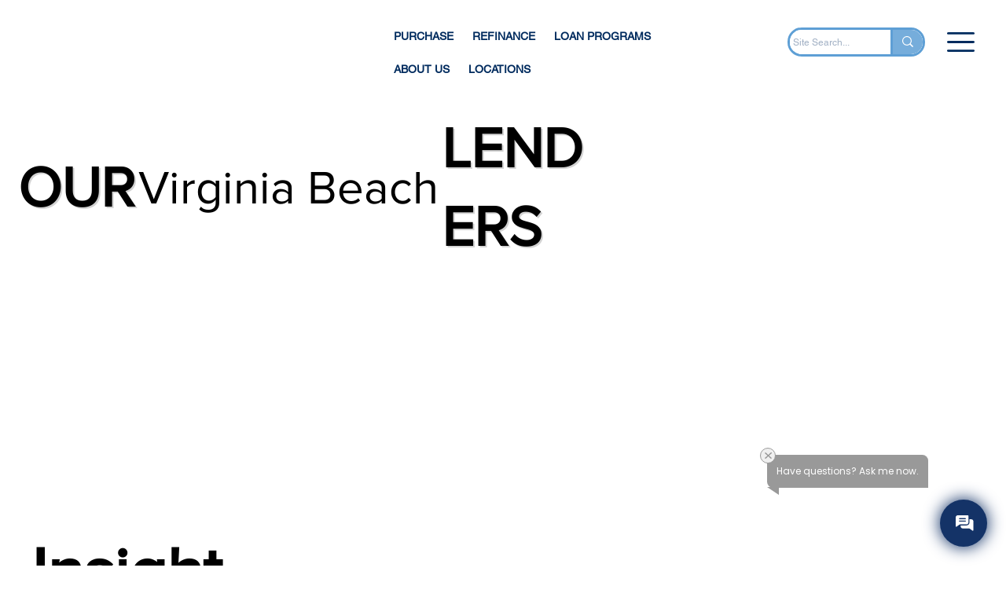

--- FILE ---
content_type: text/css
request_url: https://platform.knowbl.com/chat/dist/chat.css
body_size: 4386
content:
#knowbl-chat-widget *:where(:not(img, svg, b, em, code, u, del, sup, sub, a):not(svg *)){all:initial;display:revert}#knowbl-chat-widget .knowbl--app-screen{pointer-events:none;width:100%;height:100%}#knowbl-chat-widget .knowbl--app-z{z-index:var(--knowbl-var-window-z-index)}#knowbl-chat-widget .knowbl--app-pointer{pointer-events:all}#knowbl-chat-widget .knowbl--app-icon{pointer-events:none}#knowbl-chat-widget .knowbl--app-window-body{height:calc(var(--knowbl-var-vh, 1vh) * 100)}#knowbl-chat-widget .knowbl--app-window-subchild{height:100%}#knowbl-chat-widget .knowbl--app-large{transition:max-width 0.5s;transition-timing-function:ease-in-out;max-width:100%}#knowbl-chat-widget .knowbl--app-small{transition:max-width 0.5s;transition-timing-function:ease-in-out;max-width:var(--knowbl-var-window-side-width)}#knowbl-chat-widget .knowbl--app-container{height:100%;width:100%;display:flex;flex-direction:column}#knowbl-chat-widget .knowbl--app-subcontainer{max-width:var(--knowbl-var-window-full-width);margin:0 auto;width:100%;flex:1 1;min-height:0;display:flex;flex-direction:column;padding:0}#knowbl-chat-widget .knowbl--app-window{margin-left:auto;margin-right:0}#knowbl-chat-widget .knowbl--app-gradient{background:var(--knowbl-var-window-background-gradient)}#knowbl-chat-widget .knowbl--app-color{background:var(--knowbl-var-window-background-color)}#knowbl-chat-widget .knowbl--app-blurred{backdrop-filter:blur(var(--knowbl-var-window-blur));-webkit-backdrop-filter:blur(var(--knowbl-var-window-blur))}@media only screen and (max-width: 576px){#knowbl-chat-widget .knowbl--app-window{max-width:100%}}#knowbl-chat-widget .knowbl--app-fixed{position:fixed;right:0;bottom:0}#knowbl-chat-widget .knowbl--app-absolute{position:absolute;right:0;bottom:0}#knowbl-chat-widget .knowbl--top-bar-text{font-family:var(--knowbl-var-text-font-family);margin-left:0.5em}#knowbl-chat-widget .knowbl--top-bar-left{transition:transform 0.5s;transform:rotateY(180deg)}#knowbl-chat-widget .knowbl--top-bar-right{transition:transform 0.5s;transform:rotateY(0deg)}#knowbl-chat-widget .knowbl--top-bar-title{font-size:15px;font-weight:bold;letter-spacing:1px;line-height:23px;text-transform:uppercase;color:var(--knowbl-var-text-color-title);font-family:var(--knowbl-var-text-font-family)}#knowbl-chat-widget .knowbl--top-bar-subtitle{font-size:12px;font-weight:bold;letter-spacing:0.8px;line-height:18px;font-family:var(--knowbl-var-text-font-family);color:var(--knowbl-var-text-color-subtitle)}#knowbl-chat-widget .knowbl--top-bar-padding{flex:1}#knowbl-chat-widget .knowbl--top-bar-container{display:flex;margin:1em;transform:translateZ(1000px)}#knowbl-chat-widget .knowbl--top-bar-button{width:45px;height:45px;color:var(--knowbl-var-close-icon-color);background-color:rgba(0, 0, 0, 0);border:none;margin-right:0;margin-left:auto;display:block;cursor:pointer}#knowbl-chat-widget .knowbl--top-bar-button:hover{color:var(--knowbl-var-close-icon-hover-color)}#knowbl-chat-widget .knowbl--top-bar-svg{height:100%;width:100%}#knowbl-chat-widget .knowbl--top-bar-dot{height:40px;width:40px;background-color:var(--knowbl-var-window-open-button-color);border-radius:50%;overflow:hidden}@media only screen and (max-width: 576px){#knowbl-chat-widget .knowbl--top-bar-resize{display:none}}#knowbl-chat-widget .knowbl--app-callout{max-width:250px;min-width:250px;margin-left:1em;margin-right:54px;margin-bottom:5px;position:relative;display:flex;flex-direction:column;place-items:end;pointer-events:none}#knowbl-chat-widget .knowbl--app-callout-text{color:white;font-size:12px;font-family:var(--knowbl-var-text-font-family);background-color:var(--knowbl-var-window-accent-color);border-radius:7.5px;border-bottom-right-radius:0;padding:1em}#knowbl-chat-widget .knowbl--app-callout-caret{width:0;height:0;transform:translateY(-1px);border-top:10px solid var(--knowbl-var-window-accent-color);border-left:15px solid transparent}#knowbl-chat-widget .knowbl--brand-icon-padding{margin-right:1.5rem;margin-bottom:1.5rem;position:relative;float:right}#knowbl-chat-widget .knowbl--brand-icon-container{height:60px;width:60px;background-color:var(--knowbl-var-window-open-button-color);border-radius:50%;overflow:hidden;border:none;box-shadow:0px 0px 20px 1px var(--knowbl-var-window-open-button-color);cursor:pointer}#knowbl-chat-widget .knowbl--app-callout-close{height:20px;width:20px;background-color:rgb(240, 240, 240);border-radius:100%;overflow:hidden;transform:translateY(12px) translateX(-9px);border:1px solid var(--knowbl-var-window-accent-color);cursor:pointer;display:inline-block;box-sizing:border-box}#knowbl-chat-widget .knowbl--app-callout-close:hover{background-color:rgb(230, 230, 230)}#knowbl-chat-widget .knowbl--app-callout-close:active{background-color:rgb(210, 210, 210)}#knowbl-chat-widget .knowbl--app-callout-close-svg{height:60%;display:block;margin-left:3.75px;color:var(--knowbl-var-window-accent-color)}#knowbl-chat-widget .knowbl--main-content{width:100%;flex:1 0;min-height:0;display:flex;flex-direction:column;padding:0}#knowbl-chat-widget .knowbl--link-icon-container{cursor:inherit;display:flex;align-items:center;justify-content:center;width:100%;height:100%}#knowbl-chat-widget .knowbl--link-icon{cursor:inherit;background-image:var(--knowbl-var-icon);background-repeat:no-repeat;background-size:contain;background-position:center;width:75%;height:75%}#knowbl-chat-widget .knowbl--link-icon-container svg{width:40%;height:40%}#knowbl-chat-widget .knowbl--control-bar-container-parent{position:relative;min-height:50px;max-height:50px;margin:0.5em;box-sizing:border-box}#knowbl-chat-widget .knowbl--control-bar-container-parent-disabled{opacity:60%}#knowbl-chat-widget .knowbl--control-bar-container-parent-disabled *{cursor:not-allowed}#knowbl-chat-widget .knowbl--control-bar-container{height:100%;width:100%;position:relative;display:flex;border:1.5px solid var(--knowbl-var-window-accent-color);background-color:var(--knowbl-var-window-accent-light-color);border-radius:50px;box-sizing:border-box}#knowbl-chat-widget .knowbl--control-bar-loader{flex-shrink:0;height:100%;width:20px;display:flex;justify-content:center;align-content:center;flex-direction:column;color:var(--knowbl-var-window-accent-color)}#knowbl-chat-widget .knowbl--control-bar-loader-svg{color:var(--knowbl-var-window-accent-color);animation:svelte-12upb0h-spin 1s linear infinite}@keyframes svelte-12upb0h-spin{from{transform:rotate(0deg)}to{transform:rotate(360deg)}}#knowbl-chat-widget .knowbl--control-bar-loader-svg-circle{width:25px;height:25px;opacity:0.75;color:var(--knowbl-var-window-accent-color)}#knowbl-chat-widget .knowbl--control-bar-loader-svg-path{width:25px;height:25px;opacity:0.25;color:white}#knowbl-chat-widget .knowbl--control-bar-wave-parent{height:100%;width:100%;position:absolute;box-sizing:border-box}#knowbl-chat-widget .knowbl--control-bar-wave{height:100%;width:100%;opacity:0.6;overflow:hidden;border-radius:50px;position:relative}#knowbl-chat-widget .knowbl--control-bar-text-content-form{flex:1 1;display:flex;min-width:0;position:relative}#knowbl-chat-widget .knowbl--control-bar-text-input{min-width:20px;font-size:16px;flex:1 1;padding:0 0.5em;color:white;font-family:var(--knowbl-var-text-font-family);display:inline-block;overflow:hidden}#knowbl-chat-widget .knowbl--control-bar-text-content-submit{flex-shrink:0;color:white;width:25px;display:flex;cursor:pointer;padding-left:0.75em;padding-right:0.25em}#knowbl-chat-widget .knowbl--control-bar-text-content-submit:disabled{cursor:not-allowed}#knowbl-chat-widget .knowbl--control-bar-text-input::placeholder{color:var(--knowbl-var-color-placeholder-text)}#knowbl-chat-widget .knowbl--control-bar-text-input:placeholder-shown{text-overflow:ellipsis}#knowbl-chat-widget .knowbl--control-bar-voice-mic-button{height:40px;width:40px;margin:auto 0.2em;flex-shrink:0;color:black;display:inline-block;box-sizing:border-box;cursor:pointer;background-color:var(--knowbl-var-window-accent-light-color);border-radius:100%;position:relative}#knowbl-chat-widget .knowbl--control-bar-voice-mic-button:hover:not([disabled]){background-color:var(--knowbl-var-window-accent-color)}#knowbl-chat-widget .knowbl--control-bar-voice-mic-button:disabled{cursor:not-allowed}#knowbl-chat-widget .knowbl--control-bar-search-svg{height:50%;display:block;margin:auto 0;color:white}#knowbl-chat-widget .knowbl--control-bar-voice-svg{height:35%;width:35%;display:block;margin-left:0.8em;color:var(--knowbl-var-control-bar-two-mic-color)}#knowbl-chat-widget .knowbl--chat-footer{font-family:var(--knowbl-var-text-font-family);color:var(--knowbl-var-bubble-color-concierge-text);font-size:14px;padding-top:2px;padding-bottom:4px;text-align:center}#knowbl-chat-widget .knowbl--chat-footer a{color:var(--knowbl-var-bubble-color-concierge-link-text);text-decoration:underline;cursor:pointer}#knowbl-chat-widget .knowbl--speech-list-container{padding-bottom:1em;overflow-y:scroll;display:flex;flex-direction:column-reverse;flex-grow:1;-ms-overflow-style:none;scrollbar-width:none}#knowbl-chat-widget .knowbl--speech-list-overscroll{overscroll-behavior:contain}#knowbl-chat-widget .knowbl--speech-list-container::-webkit-scrollbar{display:none}#knowbl-chat-widget .knowbl--dropdown{position:relative;flex-shrink:0;margin:auto 0;height:100%}#knowbl-chat-widget .knowbl--dropdown-button{width:25px;height:100%;border-left:none;border-right:none;color:var(--knowbl-var-window-accent-light-color);text-align:center;box-sizing:border-box;cursor:pointer}#knowbl-chat-widget .knowbl--dropdown-button-svg{width:100%;height:100%;display:block;margin-left:0;pointer-events:none}#knowbl-chat-widget .knowbl--dropdown-button:hover:not([disabled]){color:var(--knowbl-var-window-accent-color)}#knowbl-chat-widget .knowbl--dropdown-button:disabled{cursor:not-allowed}#knowbl-chat-widget .knowbl--dropdown-container{position:absolute;z-index:1}#knowbl-chat-widget .knowbl--dropdown-menu{width:200px;margin:0;border-radius:10px;position:absolute;border:2px solid black;background-color:white;display:flex;flex-direction:column;overflow-y:auto}#knowbl-chat-widget .knowbl--dropdown-menu-up{transform:translateY(-100%) translateX(-89%) translateY(-5px)}#knowbl-chat-widget .knowbl--dropdown-menu-down{transform:translateY(54px) translateX(-88%)}#knowbl-chat-widget .knowbl--dropdown-menu-pointer{width:0;height:0;position:absolute;border-left:4px solid transparent;border-right:4px solid transparent}#knowbl-chat-widget .knowbl--dropdown-menu-pointer-up{transform:translateY(-6px) translateX(7.5px);border-top:5px solid black}#knowbl-chat-widget .knowbl--dropdown-menu-pointer-down{transform:translateY(50px) translateX(8.25px);border-bottom:5px solid black}#knowbl-chat-widget .knowbl--dropdown-list{display:flex;flex-direction:column;max-height:250px;overflow-y:auto}#knowbl-chat-widget .knowbl--dropdown-menu-button{padding:2em;padding-top:1em;padding-bottom:1em;border:1px solid black;border-left:none;border-right:none;color:black;font-family:var(--knowbl-var-text-font-family);text-align:center;font-size:12px;white-space:nowrap;position:relative;cursor:pointer}#knowbl-chat-widget .knowbl--dropdown-menu-button:hover{background-color:rgb(240, 240, 240)}#knowbl-chat-widget .knowbl--dropdown-menu-button:first-child{border-top:none}#knowbl-chat-widget .knowbl--dropdown-menu-button:last-child{border-bottom:none}#knowbl-chat-widget .knowbl--wave-svg{width:100%;height:100%}#knowbl-chat-widget .knowbl--wave-svg path{stroke-linecap:round;stroke:white;stroke-width:0.9px}#knowbl-chat-widget .knowbl--json-footer-paragraph a{color:var(--knowbl-var-bubble-color-concierge-link-text);text-decoration:underline;cursor:pointer}#knowbl-chat-widget .knowbl--json-footer-paragraph{font-family:var(--knowbl-var-text-font-family);color:var(--knowbl-var-bubble-color-concierge-text);font-size:12px;padding-left:12px;padding-right:12px;padding-top:6px;padding-bottom:6px}#knowbl-chat-widget .knowbl--json-footer-paragraph *{overflow-wrap:break-word}#knowbl-chat-widget .knowbl--json-footer-paragraph i{font-style:italic}#knowbl-chat-widget .knowbl--json-footer-paragraph em{font-style:italic}#knowbl-chat-widget .knowbl--json-footer-paragraph b{font-weight:bold}#knowbl-chat-widget .knowbl--json-footer-paragraph strong{font-weight:bold}#knowbl-chat-widget .knowbl--thumb-container{margin:0 0.75em;font-family:var(--knowbl-var-text-font-family);display:flex;align-items:center}#knowbl-chat-widget .knowbl--thumb-label{font-size:12px;font-weight:normal;letter-spacing:1px;color:white;font-family:var(--knowbl-var-text-font-family);margin:0.5em 0.75em;display:inline-block}#knowbl-chat-widget .knowbl--thumb-button{cursor:pointer}#knowbl-chat-widget .knowbl--thumb-svg{fill:#cccccc;height:1.25em;width:1.25em;margin:0em 0.25em;transition:all 0.2s ease}#knowbl-chat-widget .knowbl--thumb-svg:hover{fill:white;height:1.5em;width:1.5em;stroke:black;stroke-width:0.1}#knowbl-chat-widget .knowbl--speech-bubble-container{display:inline-block;font-family:var(--knowbl-var-text-font-family);margin:0 0.75em;max-width:85%}#knowbl-chat-widget .knowbl--speech-bubble-label{font-size:15px;font-weight:bold;letter-spacing:1px;color:white;font-family:var(--knowbl-var-text-font-family);margin:1em 0.75em;text-transform:uppercase}#knowbl-chat-widget .knowbl--speech-bubble-label-user{text-align:right}#knowbl-chat-widget .knowbl--speech-bubble{max-width:var(--knowbl-var-bubble-max-width);padding:1.5em;margin:0.5em;border-radius:10px;border:1px solid #979797;background-color:rgba(255, 255, 255, 0.13);display:flex}#knowbl-chat-widget .knowbl--speech-bubble-content{max-width:100%}#knowbl-chat-widget .knowbl--speech-bubble-user{float:right}#knowbl-chat-widget .knowbl--speech-bubble-divider{width:100%;height:1px;margin:1em 0;border-bottom:1px solid var(--knowbl-var-bubble-color-concierge-text)}#knowbl-chat-widget .knowbl--speech-bubble-read-more{color:var(--knowbl-var-bubble-color-concierge-link-text);font-family:var(--knowbl-var-text-font-family);text-decoration:underline;cursor:pointer}#knowbl-chat-widget .knowbl--dom-reference-bubble{color:var(--knowbl-var-bubble-color-concierge-link-text);font-family:var(--knowbl-var-text-font-family);text-decoration:underline;cursor:pointer}#knowbl-chat-widget .knowbl--json-bubble,#knowbl-chat-widget .knowbl--json-bubble *{color:var(--knowbl-var-color-input-text);font-family:var(--knowbl-var-text-font-family)}#knowbl-chat-widget .knowbl--list-bubble-divider{width:100%;height:1px;margin:1em 0;border-bottom:1px solid var(--knowbl-var-bubble-color-concierge-text)}#knowbl-chat-widget .knowbl--terms-bubble,#knowbl-chat-widget .knowbl--terms-bubble *{color:var(--knowbl-var-color-input-text);font-family:var(--knowbl-var-text-font-family)}#knowbl-chat-widget .knowbl--terms-link-list{display:flex;flex-direction:column;padding:1em 0}#knowbl-chat-widget .knowbl--raw-html-bubble,#knowbl-chat-widget .knowbl--raw-html-bubble *{color:var(--knowbl-var-color-input-text);font-family:var(--knowbl-var-text-font-family)}#knowbl-chat-widget .knowbl--raw-html-bubble a{color:var(--knowbl-var-bubble-color-concierge-link-text);text-decoration:underline;cursor:pointer}#knowbl-chat-widget .knowbl--raw-html-bubble img{width:100%;padding-top:0.5em;padding-bottom:0.5em;max-height:300px;object-fit:contain}#knowbl-chat-widget .knowbl--raw-html-bubble p{margin:0;padding-top:0.5em;padding-bottom:0.5em}#knowbl-chat-widget .knowbl--raw-html-bubble ul,#knowbl-chat-widget .knowbl--raw-html-bubble li{margin-inline-start:0.4em;padding-inline-start:0.1em;padding-block:0.2em 0.2em;margin-top:0;margin-bottom:0;padding-top:0.5em;padding-bottom:0.5em}#knowbl-chat-widget .knowbl--raw-html-bubble ul p,#knowbl-chat-widget .knowbl--raw-html-bubble li{padding-top:0;padding-bottom:0}#knowbl-chat-widget .knowbl--link-button *{pointer-events:none}#knowbl-chat-widget .knowbl--link-button:hover{opacity:100%}#knowbl-chat-widget .knowbl--link-button-content{flex:1;min-width:0}#knowbl-chat-widget .knowbl--link-button-label{font-weight:bold;text-overflow:ellipsis;white-space:nowrap;overflow:hidden}#knowbl-chat-widget .knowbl--link-button-url{opacity:70%;font-size:12px;text-overflow:ellipsis;white-space:nowrap;overflow:hidden}#knowbl-chat-widget .knowbl--link-button{opacity:90%;display:flex;align-items:center;gap:1em;cursor:pointer;overflow-wrap:break-word;background-color:#edeff3;padding:0.5em 1em;border-radius:7.5px;transition:opacity 0.2s ease;margin:0.5em 0}#knowbl-chat-widget .knowbl--link-button-svg{flex-shrink:0;height:22px;width:22px}#knowbl-chat-widget .knowbl--json-horizontal-rule{width:100%;height:1px;margin:1em 0;border-bottom:1px solid var(--knowbl-var-bubble-color-concierge-text)}#knowbl-chat-widget .knowbl--card{background-color:white;color:black;font-size:12px;padding:24px}#knowbl-chat-widget .knowbl--chat-carousel-container{display:flex;align-items:center}#knowbl-chat-widget .knowbl--chat-carousel-subcontainer{margin-left:-30px;margin-right:-30px}#knowbl-chat-widget .knowbl--chat-carousel-button-container{z-index:1}#knowbl-chat-widget .knowbl--chat-carousel-button{size:14px;cursor:pointer;background-color:black;color:lightgray;border-radius:100%;height:32px;width:32px;text-align:center;border-color:white;border-width:1px;border-style:solid}#knowbl-chat-widget .knowbl--chat-carousel-button-previous{margin-right:10px;margin-left:-10px}#knowbl-chat-widget .knowbl--chat-carousel-button-next{margin-left:10px;margin-right:-10px}#knowbl-chat-widget .knowbl--chat-carousel-results{text-align:center;color:#eee;padding-top:8px;font-size:10px}#knowbl-chat-widget .knowbl--json-actions{margin-top:0.5em;display:flex;flex-direction:column;align-items:flex-start;gap:0.5em}#knowbl-chat-widget .knowbl--json-list,#knowbl-chat-widget .knowbl--json-list,#knowbl-chat-widget .knowbl--json-list li{margin-inline-start:0.4em;padding-inline-start:0.1em;padding-block:0.1em;margin-top:0;margin-bottom:0}#knowbl-chat-widget .knowbl--json-list p,#knowbl-chat-widget .knowbl--json-list p,#knowbl-chat-widget .knowbl--json-list li{padding-top:0;padding-bottom:0}#knowbl-chat-widget .knowbl--json-paragraph a{color:var(--knowbl-var-bubble-color-concierge-link-text);text-decoration:underline;cursor:pointer}#knowbl-chat-widget .knowbl--json-paragraph{margin:0;padding-top:0.5em;padding-bottom:0.5em;overflow-wrap:break-word}#knowbl-chat-widget .knowbl--json-paragraph *{overflow-wrap:break-word}#knowbl-chat-widget .knowbl--json-paragraph i{font-style:italic}#knowbl-chat-widget .knowbl--json-paragraph em{font-style:italic}#knowbl-chat-widget .knowbl--json-paragraph b{font-weight:bold}#knowbl-chat-widget .knowbl--json-paragraph strong{font-weight:bold}#knowbl-chat-widget .knowbl--json-text{margin:0;padding-top:0.5em;padding-bottom:0.5em;overflow-wrap:break-word}#knowbl-chat-widget .knowbl--json-image{width:100%;padding-top:0.5em;padding-bottom:0.5em;max-height:300px;object-fit:contain}#knowbl-chat-widget .knowbl--json-code,#knowbl-chat-widget .knowbl--json-code *{font-family:monospace, monospace;white-space:nowrap}#knowbl-chat-widget .knowbl--json-code{background-color:rgba(255, 255, 255, 0.1);border:1px solid rgba(255, 255, 255, 0.25);border-radius:0.2em;padding:4px}#knowbl-chat-widget .knowbl--json-anchor{color:var(--knowbl-var-bubble-color-concierge-link-text);text-decoration:underline;cursor:pointer}#knowbl-chat-widget .knowbl--json-inline-image{max-height:64px;object-fit:contain;vertical-align:middle;display:inline-block;padding:0.2em}#knowbl-chat-widget .knowbl--card-paragraph-header{padding:2px 0 2px 0;color:black;font-size:24px;font-weight:bold}#knowbl-chat-widget .knowbl--card-paragraph-more{color:black;font-size:0.8em;text-decoration:underline;cursor:pointer}#knowbl-chat-widget .knowbl--card-actions{padding-top:8px;padding-bottom:8px;width:100%;display:flex;align-items:stretch;column-gap:0.25rem}#knowbl-chat-widget .knowbl--card .knowbl--card-image-pane{display:flex}#knowbl-chat-widget .knowbl--card-image-button-group{width:100%;text-align:center;margin-bottom:4px}#knowbl-chat-widget .knowbl--card-image-index-button{background-color:lightgray;height:6px;width:22px;border-radius:10px;margin-right:5px;cursor:pointer}#knowbl-chat-widget .knowbl--card-image-index-button.active{background-color:black;cursor:default}#knowbl-chat-widget .knowbl--card-image-button{background-color:lightgray;border-radius:5px;cursor:pointer;padding-right:8px;padding-left:8px}#knowbl-chat-widget .knowbl--card-image-button svg{height:12px;width:18px;color:#1a1a1a !important;stroke:currentColor}#knowbl-chat-widget .knowbl--card-paragraph{color:black;font-size:13px}#knowbl-chat-widget .knowbl--card-paragraph *{color:black}#knowbl-chat-widget .knowbl--card-paragraph a{color:var(--knowbl-var-bubble-color-concierge-link-text);text-decoration:underline;cursor:pointer}#knowbl-chat-widget .knowbl--card-actions-button{color:black;border:1px solid black;padding:4px 8px 4px 8px;font-size:12px;text-align:center;cursor:pointer}#knowbl-chat-widget .knowbl--card-actions-button-inverse{color:white;background-color:black;border:1px solid black;padding:4px 8px 4px 8px;font-size:12px;text-align:center;cursor:pointer}#knowbl-chat-widget .knowbl--card-link{padding-left:2px;padding-top:8px}#knowbl-chat-widget .knowbl--json-action-button{font-size:14px;padding:0.5em;padding-left:1em;padding-right:1em;cursor:pointer;border-radius:10px;border:2px solid var(--knowbl-var-window-accent-color);background-color:var(--knowbl-var-window-accent-light-color)}#knowbl-chat-widget .knowbl--json-action-button:hover:not([disabled]){border:2px solid var(--knowbl-var-window-accent-color);background-color:var(--knowbl-var-window-accent-color)}#knowbl-chat-widget .knowbl--json-action-button:disabled{cursor:not-allowed;border:2px solid var(--knowbl-var-window-accent-color);background-color:var(--knowbl-var-window-accent-light-color);opacity:50%}

--- FILE ---
content_type: application/javascript
request_url: https://platform.knowbl.com/chat/dist/chat.js
body_size: 51280
content:
!function(e,t){"object"==typeof exports&&"undefined"!=typeof module?t(exports):"function"==typeof define&&define.amd?define(["exports"],t):t((e="undefined"!=typeof globalThis?globalThis:e||self).knowbl={})}(this,(function(e){"use strict";function t(){}const n=e=>e;function o(e){return e()}function r(){return Object.create(null)}function l(e){e.forEach(o)}function i(e){return"function"==typeof e}function s(e,t){return e!=e?t==t:e!==t||e&&"object"==typeof e||"function"==typeof e}let a;function c(e,t){return a||(a=document.createElement("a")),a.href=t,e===a.href}function u(e,n,o){e.$$.on_destroy.push(function(e,...n){if(null==e)return t;const o=e.subscribe(...n);return o.unsubscribe?()=>o.unsubscribe():o}(n,o))}function d(e,t,n,o){if(e){const r=f(e,t,n,o);return e[0](r)}}function f(e,t,n,o){return e[1]&&o?function(e,t){for(const n in t)e[n]=t[n];return e}(n.ctx.slice(),e[1](o(t))):n.ctx}function p(e,t,n,o){if(e[2]&&o){const r=e[2](o(n));if(void 0===t.dirty)return r;if("object"==typeof r){const e=[],n=Math.max(t.dirty.length,r.length);for(let o=0;o<n;o+=1)e[o]=t.dirty[o]|r[o];return e}return t.dirty|r}return t.dirty}function h(e,t,n,o,r,l){if(r){const i=f(t,n,o,l);e.p(i,r)}}function b(e){if(e.ctx.length>32){const t=[],n=e.ctx.length/32;for(let e=0;e<n;e++)t[e]=-1;return t}return-1}function m(e,t,n){return e.set(n),t}function v(e){const t="string"==typeof e&&e.match(/^\s*(-?[\d.]+)([^\s]*)\s*$/);return t?[parseFloat(t[1]),t[2]||"px"]:[e,"px"]}const g="undefined"!=typeof window;let w=g?()=>window.performance.now():()=>Date.now(),$=g?e=>requestAnimationFrame(e):t;const y=new Set;function k(e){y.forEach((t=>{t.c(e)||(y.delete(t),t.f())})),0!==y.size&&$(k)}function x(e){let t;return 0===y.size&&$(k),{promise:new Promise((n=>{y.add(t={c:e,f:n})})),abort(){y.delete(t)}}}function V(e,t){e.appendChild(t)}function _(e){if(!e)return document;const t=e.getRootNode?e.getRootNode():e.ownerDocument;return t&&t.host?t:e.ownerDocument}function C(e){const t=O("style");return function(e,t){V(e.head||e,t),t.sheet}(_(e),t),t.sheet}function S(e,t,n){e.insertBefore(t,n||null)}function T(e){e.parentNode&&e.parentNode.removeChild(e)}function E(e,t){for(let n=0;n<e.length;n+=1)e[n]&&e[n].d(t)}function O(e){return document.createElement(e)}function A(e){return document.createElementNS("http://www.w3.org/2000/svg",e)}function I(e){return document.createTextNode(e)}function N(){return I(" ")}function B(){return I("")}function M(e,t,n,o){return e.addEventListener(t,n,o),()=>e.removeEventListener(t,n,o)}function L(e,t,n){null==n?e.removeAttribute(t):e.getAttribute(t)!==n&&e.setAttribute(t,n)}function R(e,t){t=""+t,e.data!==t&&(e.data=t)}function D(e,t){e.value=null==t?"":t}function F(e,t,n,o){null==n?e.style.removeProperty(t):e.style.setProperty(t,n,o?"important":"")}function P(e,t,n){e.classList[n?"add":"remove"](t)}function j(e,t,{bubbles:n=!1,cancelable:o=!1}={}){const r=document.createEvent("CustomEvent");return r.initCustomEvent(e,n,o,t),r}class z{constructor(e=!1){this.is_svg=!1,this.is_svg=e,this.e=this.n=null}c(e){this.h(e)}m(e,t,n=null){this.e||(this.is_svg?this.e=A(t.nodeName):this.e=O(11===t.nodeType?"TEMPLATE":t.nodeName),this.t="TEMPLATE"!==t.tagName?t:t.content,this.c(e)),this.i(n)}h(e){this.e.innerHTML=e,this.n=Array.from("TEMPLATE"===this.e.nodeName?this.e.content.childNodes:this.e.childNodes)}i(e){for(let t=0;t<this.n.length;t+=1)S(this.t,this.n[t],e)}p(e){this.d(),this.h(e),this.i(this.a)}d(){this.n.forEach(T)}}function H(e,t){return new e(t)}const K=new Map;let q,U=0;function G(e,t,n,o,r,l,i,s=0){const a=16.666/o;let c="{\n";for(let e=0;e<=1;e+=a){const o=t+(n-t)*l(e);c+=100*e+`%{${i(o,1-o)}}\n`}const u=c+`100% {${i(n,1-n)}}\n}`,d=`__svelte_${function(e){let t=5381,n=e.length;for(;n--;)t=(t<<5)-t^e.charCodeAt(n);return t>>>0}(u)}_${s}`,f=_(e),{stylesheet:p,rules:h}=K.get(f)||function(e,t){const n={stylesheet:C(t),rules:{}};return K.set(e,n),n}(f,e);h[d]||(h[d]=!0,p.insertRule(`@keyframes ${d} ${u}`,p.cssRules.length));const b=e.style.animation||"";return e.style.animation=`${b?`${b}, `:""}${d} ${o}ms linear ${r}ms 1 both`,U+=1,d}function W(e,t){const n=(e.style.animation||"").split(", "),o=n.filter(t?e=>e.indexOf(t)<0:e=>-1===e.indexOf("__svelte")),r=n.length-o.length;r&&(e.style.animation=o.join(", "),U-=r,U||$((()=>{U||(K.forEach((e=>{const{ownerNode:t}=e.stylesheet;t&&T(t)})),K.clear())})))}function J(e){const t=getComputedStyle(e);if("absolute"!==t.position&&"fixed"!==t.position){const{width:n,height:o}=t,r=e.getBoundingClientRect();e.style.position="absolute",e.style.width=n,e.style.height=o,function(e,t){const n=e.getBoundingClientRect();if(t.left!==n.left||t.top!==n.top){const o=getComputedStyle(e),r="none"===o.transform?"":o.transform;e.style.transform=`${r} translate(${t.left-n.left}px, ${t.top-n.top}px)`}}(e,r)}}function Z(e){q=e}function Q(){if(!q)throw new Error("Function called outside component initialization");return q}function Y(e){Q().$$.on_mount.push(e)}function X(e){Q().$$.on_destroy.push(e)}function ee(){const e=Q();return(t,n,{cancelable:o=!1}={})=>{const r=e.$$.callbacks[t];if(r){const l=j(t,n,{cancelable:o});return r.slice().forEach((t=>{t.call(e,l)})),!l.defaultPrevented}return!0}}function te(e){return Q().$$.context.get(e)}function ne(e,t){const n=e.$$.callbacks[t.type];n&&n.slice().forEach((e=>e.call(this,t)))}const oe=[],re=[];let le=[];const ie=[],se=Promise.resolve();let ae=!1;function ce(){ae||(ae=!0,se.then(me))}function ue(){return ce(),se}function de(e){le.push(e)}function fe(e){ie.push(e)}const pe=new Set;let he,be=0;function me(){if(0!==be)return;const e=q;do{try{for(;be<oe.length;){const e=oe[be];be++,Z(e),ve(e.$$)}}catch(e){throw oe.length=0,be=0,e}for(Z(null),oe.length=0,be=0;re.length;)re.pop()();for(let e=0;e<le.length;e+=1){const t=le[e];pe.has(t)||(pe.add(t),t())}le.length=0}while(oe.length);for(;ie.length;)ie.pop()();ae=!1,pe.clear(),Z(e)}function ve(e){if(null!==e.fragment){e.update(),l(e.before_update);const t=e.dirty;e.dirty=[-1],e.fragment&&e.fragment.p(e.ctx,t),e.after_update.forEach(de)}}function ge(){return he||(he=Promise.resolve(),he.then((()=>{he=null}))),he}function we(e,t,n){e.dispatchEvent(j(`${t?"intro":"outro"}${n}`))}const $e=new Set;let ye;function ke(){ye={r:0,c:[],p:ye}}function xe(){ye.r||l(ye.c),ye=ye.p}function Ve(e,t){e&&e.i&&($e.delete(e),e.i(t))}function _e(e,t,n,o){if(e&&e.o){if($e.has(e))return;$e.add(e),ye.c.push((()=>{$e.delete(e),o&&(n&&e.d(1),o())})),e.o(t)}else o&&o()}const Ce={duration:0};function Se(e,o,r){const l={direction:"in"};let s,a,c=o(e,r,l),u=!1,d=0;function f(){s&&W(e,s)}function p(){const{delay:o=0,duration:r=300,easing:l=n,tick:i=t,css:p}=c||Ce;p&&(s=G(e,0,1,r,o,l,p,d++)),i(0,1);const h=w()+o,b=h+r;a&&a.abort(),u=!0,de((()=>we(e,!0,"start"))),a=x((t=>{if(u){if(t>=b)return i(1,0),we(e,!0,"end"),f(),u=!1;if(t>=h){const e=l((t-h)/r);i(e,1-e)}}return u}))}let h=!1;return{start(){h||(h=!0,W(e),i(c)?(c=c(l),ge().then(p)):p())},invalidate(){h=!1},end(){u&&(f(),u=!1)}}}function Te(e,o,r,s){const a={direction:"both"};let c=o(e,r,a),u=s?0:1,d=null,f=null,p=null;function h(){p&&W(e,p)}function b(e,t){const n=e.b-u;return t*=Math.abs(n),{a:u,b:e.b,d:n,duration:t,start:e.start,end:e.start+t,group:e.group}}function m(o){const{delay:r=0,duration:i=300,easing:s=n,tick:a=t,css:m}=c||Ce,v={start:w()+r,b:o};o||(v.group=ye,ye.r+=1),d||f?f=v:(m&&(h(),p=G(e,u,o,i,r,s,m)),o&&a(0,1),d=b(v,i),de((()=>we(e,o,"start"))),x((t=>{if(f&&t>f.start&&(d=b(f,i),f=null,we(e,d.b,"start"),m&&(h(),p=G(e,u,d.b,d.duration,0,s,c.css))),d)if(t>=d.end)a(u=d.b,1-u),we(e,d.b,"end"),f||(d.b?h():--d.group.r||l(d.group.c)),d=null;else if(t>=d.start){const e=t-d.start;u=d.a+d.d*s(e/d.duration),a(u,1-u)}return!(!d&&!f)})))}return{run(e){i(c)?ge().then((()=>{c=c(a),m(e)})):m(e)},end(){h(),d=f=null}}}function Ee(e,t){e.f(),function(e,t){_e(e,1,1,(()=>{t.delete(e.key)}))}(e,t)}function Oe(e,t,n){const o=e.$$.props[t];void 0!==o&&(e.$$.bound[o]=n,n(e.$$.ctx[o]))}function Ae(e){e&&e.c()}function Ie(e,t,n,r){const{fragment:s,after_update:a}=e.$$;s&&s.m(t,n),r||de((()=>{const t=e.$$.on_mount.map(o).filter(i);e.$$.on_destroy?e.$$.on_destroy.push(...t):l(t),e.$$.on_mount=[]})),a.forEach(de)}function Ne(e,t){const n=e.$$;null!==n.fragment&&(!function(e){const t=[],n=[];le.forEach((o=>-1===e.indexOf(o)?t.push(o):n.push(o))),n.forEach((e=>e())),le=t}(n.after_update),l(n.on_destroy),n.fragment&&n.fragment.d(t),n.on_destroy=n.fragment=null,n.ctx=[])}function Be(e,n,o,i,s,a,c,u=[-1]){const d=q;Z(e);const f=e.$$={fragment:null,ctx:[],props:a,update:t,not_equal:s,bound:r(),on_mount:[],on_destroy:[],on_disconnect:[],before_update:[],after_update:[],context:new Map(n.context||(d?d.$$.context:[])),callbacks:r(),dirty:u,skip_bound:!1,root:n.target||d.$$.root};c&&c(f.root);let p=!1;if(f.ctx=o?o(e,n.props||{},((t,n,...o)=>{const r=o.length?o[0]:n;return f.ctx&&s(f.ctx[t],f.ctx[t]=r)&&(!f.skip_bound&&f.bound[t]&&f.bound[t](r),p&&function(e,t){-1===e.$$.dirty[0]&&(oe.push(e),ce(),e.$$.dirty.fill(0)),e.$$.dirty[t/31|0]|=1<<t%31}(e,t)),n})):[],f.update(),p=!0,l(f.before_update),f.fragment=!!i&&i(f.ctx),n.target){if(n.hydrate){const e=function(e){return Array.from(e.childNodes)}(n.target);f.fragment&&f.fragment.l(e),e.forEach(T)}else f.fragment&&f.fragment.c();n.intro&&Ve(e.$$.fragment),Ie(e,n.target,n.anchor,n.customElement),me()}Z(d)}class Me{$destroy(){Ne(this,1),this.$destroy=t}$on(e,n){if(!i(n))return t;const o=this.$$.callbacks[e]||(this.$$.callbacks[e]=[]);return o.push(n),()=>{const e=o.indexOf(n);-1!==e&&o.splice(e,1)}}$set(e){var t;this.$$set&&(t=e,0!==Object.keys(t).length)&&(this.$$.skip_bound=!0,this.$$set(e),this.$$.skip_bound=!1)}}let Le;const Re=new Uint8Array(16);function De(){if(!Le&&(Le="undefined"!=typeof crypto&&crypto.getRandomValues&&crypto.getRandomValues.bind(crypto),!Le))throw new Error("crypto.getRandomValues() not supported. See https://github.com/uuidjs/uuid#getrandomvalues-not-supported");return Le(Re)}const Fe=[];for(let e=0;e<256;++e)Fe.push((e+256).toString(16).slice(1));var Pe={randomUUID:"undefined"!=typeof crypto&&crypto.randomUUID&&crypto.randomUUID.bind(crypto)};function je(e,t,n){if(Pe.randomUUID&&!t&&!e)return Pe.randomUUID();const o=(e=e||{}).random||(e.rng||De)();if(o[6]=15&o[6]|64,o[8]=63&o[8]|128,t){n=n||0;for(let e=0;e<16;++e)t[n+e]=o[e];return t}return function(e,t=0){return Fe[e[t+0]]+Fe[e[t+1]]+Fe[e[t+2]]+Fe[e[t+3]]+"-"+Fe[e[t+4]]+Fe[e[t+5]]+"-"+Fe[e[t+6]]+Fe[e[t+7]]+"-"+Fe[e[t+8]]+Fe[e[t+9]]+"-"+Fe[e[t+10]]+Fe[e[t+11]]+Fe[e[t+12]]+Fe[e[t+13]]+Fe[e[t+14]]+Fe[e[t+15]]}(o)}var ze=Object.defineProperty,He=Object.defineProperties,Ke=Object.getOwnPropertyDescriptors,qe=Object.getOwnPropertySymbols,Ue=Object.prototype.hasOwnProperty,Ge=Object.prototype.propertyIsEnumerable,We=(e,t,n)=>t in e?ze(e,t,{enumerable:!0,configurable:!0,writable:!0,value:n}):e[t]=n,Je=(e,t)=>{for(var n in t||(t={}))Ue.call(t,n)&&We(e,n,t[n]);if(qe)for(var n of qe(t))Ge.call(t,n)&&We(e,n,t[n]);return e},Ze=(e,t,n)=>We(e,"symbol"!=typeof t?t+"":t,n);class Qe{constructor(){Ze(this,"host"),Ze(this,"appKey"),Ze(this,"integrationKey"),Ze(this,"extraHeaders"),Ze(this,"extraParams"),Ze(this,"debug"),Ze(this,"clearSessionOnDestroy"),Ze(this,"sessionStorageKey"),Ze(this,"localStorageKey"),Ze(this,"locale"),Ze(this,"responseTimeout"),Ze(this,"workspaceId"),Ze(this,"allowClear",!0),Ze(this,"ttsGender","female"),Ze(this,"ttsVoice","a"),Ze(this,"concierge",{name:"Chat Widget",titleColor:"#FFFFFF",subtitleColor:"#CCCCCC"}),Ze(this,"controlBar",{textColor:"#f6f6f6",placeholderText:"This is a placeholder.",placeholderColor:"#999999",closeIconColor:"#DDDDDD",closeIconHoverColor:"#F6F6F6"}),Ze(this,"window",{blur:15,zIndex:2147483647,fullWidth:800,sideWidth:500,fontFamily:"'Poppins', sans-serif",startMaximized:!1,startOpened:!1,omitHeader:!1,preferMute:!1,backgroundColor:"#000000",backgroundGradient:!0,backgroundTransparent:!0,accentColor:"#999999",openButtonColor:"#000000"}),Ze(this,"bubbles",{maxWidth:360,feedbackEnabled:!1,welcomeMessage:"This is a placeholder.",errorMessage:"I am unable to assist right now. Please try again later.",conciergeTextColor:"#f6f6f6",conciergeLinkTextColor:"#3e9ef8",termsVisibility:null,termsMessage:[],termsLinks:[],contentSourceLinks:{enabled:!1,label:null}}),Ze(this,"logos",{brand:null,icon:null}),Ze(this,"footerPrefix"),Ze(this,"footerLinks"),Ze(this,"footer")}}const Ye=(e,t)=>{var n,o,r,l,i,s,a,c,u,d,f,p;return f=Je(Je({},null!=e?e:{}),null!=t?t:{}),p={concierge:Je(Je({},null!=(n=e.concierge)?n:{}),null!=(o=t.concierge)?o:{}),controlBar:Je(Je({},null!=(r=e.controlBar)?r:{}),null!=(l=t.controlBar)?l:{}),window:Je(Je({},null!=(i=e.window)?i:{}),null!=(s=t.window)?s:{}),bubbles:Je(Je({},null!=(a=e.bubbles)?a:{}),null!=(c=t.bubbles)?c:{}),logos:Je(Je({},null!=(u=e.logos)?u:{}),null!=(d=t.logos)?d:{})},He(f,Ke(p))},Xe=(e,t="https:")=>(new RegExp(`^${t}//`,"i").test(e)?e:`${t}//${e}`).replace(/\/+$/,"");var et=Object.defineProperty,tt=(e,t,n)=>((e,t,n)=>t in e?et(e,t,{enumerable:!0,configurable:!0,writable:!0,value:n}):e[t]=n)(e,"symbol"!=typeof t?t+"":t,n),nt=(e=>(e.refresh="refresh",e.clear="clear",e.reset="reset",e.open="open",e.close="close",e.reinit="reinit",e.callout="callout",e.event="event",e.message="message",e))(nt||{}),ot=(e=>(e.error="error",e.action="action",e.query="query",e.response="response",e.asr="asr",e.tts="tts",e.open="open",e.close="close",e.link="link",e.newConversation="new_conversation",e.event="event",e))(ot||{});class rt{constructor(e,t,n){tt(this,"_consumeHandler"),tt(this,"_extraDataHandler"),tt(this,"_authFailureHandler"),tt(this,"_publishHandler"),e&&(this._consumeHandler=e),t&&(this._extraDataHandler=t),n&&(this._authFailureHandler=n)}_registerPublishHandler(e){this._publishHandler=e}_sendConsumable(e,t){void 0!==this._consumeHandler&&this._consumeHandler(e,t),"error"===e&&console.error(`Knowbl chat error: ${t.message}`)}_receiveExtraData(){return void 0!==this._extraDataHandler?this._extraDataHandler():{}}_tryRecoverAuthFailure(){return e=this,t=null,n=function*(){void 0!==this._authFailureHandler&&(yield this._authFailureHandler())},new Promise(((o,r)=>{var l=e=>{try{s(n.next(e))}catch(e){r(e)}},i=e=>{try{s(n.throw(e))}catch(e){r(e)}},s=e=>e.done?o(e.value):Promise.resolve(e.value).then(l,i);s((n=n.apply(e,t)).next())}));var e,t,n}publish(e,t){return this._publishHandler(e,t||null)}}var lt=Object.defineProperty,it=Object.defineProperties,st=Object.getOwnPropertyDescriptors,at=Object.getOwnPropertySymbols,ct=Object.prototype.hasOwnProperty,ut=Object.prototype.propertyIsEnumerable,dt=(e,t,n)=>t in e?lt(e,t,{enumerable:!0,configurable:!0,writable:!0,value:n}):e[t]=n,ft=(e,t)=>{for(var n in t||(t={}))ct.call(t,n)&&dt(e,n,t[n]);if(at)for(var n of at(t))ut.call(t,n)&&dt(e,n,t[n]);return e},pt=(e,t)=>it(e,st(t)),ht=(e,t,n)=>dt(e,"symbol"!=typeof t?t+"":t,n),bt=(e,t,n)=>new Promise(((o,r)=>{var l=e=>{try{s(n.next(e))}catch(e){r(e)}},i=e=>{try{s(n.throw(e))}catch(e){r(e)}},s=e=>e.done?o(e.value):Promise.resolve(e.value).then(l,i);s((n=n.apply(e,t)).next())}));const mt="Response timeout";var vt=(e=>(e.text="text",e.voice="voice",e.selectAction="select_action",e))(vt||{}),gt=(e=>(e.html="html",e.list="list",e.domReference="dom_reference",e.json="json",e.terms="terms",e))(gt||{});class wt{constructor(e){ht(this,"type"),ht(this,"payload");const t={type:"hierarchy_text",value:e};this.payload=[t],this.type="json"}}const $t=(e,t)=>{if(401===e.status)throw new Error("This application is unauthorized. Please validate the deployment is valid for this domain.");const n=t;if(n.errors)throw new Error(n.errors[0].detail);const o=t;if(o.detail)throw new Error(o.detail);throw new Error("We encountered a problem and were unable to process your request.")},yt=(e,t,n)=>{const o=(null==n?void 0:n.signal.reason)===mt;if(e instanceof DOMException&&e.code===DOMException.ABORT_ERR&&!o)throw e;const r=o?mt:e.message;throw t._sendConsumable(ot.error,{message:r}),new Error(r)},kt=(e,t)=>{const n=new AbortController;n.signal.addEventListener("abort",(()=>{e.abort()}));return{timeoutId:setTimeout((()=>n.abort(mt)),null!=t?t:1e4),controller:n}},xt=(e,t)=>[Xe(e.host),t].join(""),Vt=(e,t,n,o,r=!1)=>bt(void 0,null,(function*(){var l,i,s,a;const{timeoutId:c,controller:u}=kt(o,t.responseTimeout),d=n._receiveExtraData(),f={method:"POST",headers:pt(ft(ft({},null!=(l=t.extraHeaders)?l:{}),null!=(i=d.headers)?i:{}),{"Content-Type":"application/json"}),body:JSON.stringify({query:e.query,user_id:e.user_id,conv:e.conv,input_method:e.input_method,integration_key:e.integration_key,deployment_key:t.appKey,custom:ft(ft({},null!=(s=t.extraParams)?s:{}),null!=(a=d.params)?a:{}),location:window.location.href}),signal:o.signal};try{const l=xt(t,"/api/deploy/v2/query"),i=yield fetch(l,f);return clearTimeout(c),401===i.status&&!r&&n._authFailureHandler?(yield n._tryRecoverAuthFailure(),yield Vt(e,t,n,o,!0)):yield(e=>bt(void 0,null,(function*(){const t=yield e.json();return e.ok||$t(e,t),t})))(i)}catch(e){clearTimeout(c),yt(e,n,u)}})),_t=(e,t,n,o,r=!1)=>bt(void 0,null,(function*(){var l,i,s,a,c,u;const{timeoutId:d,controller:f}=kt(o,t.responseTimeout),p=n._receiveExtraData(),h={method:"POST",headers:pt(ft(ft(ft({},null!=(l=t.extraHeaders)?l:{}),null!=(i=p.headers)?i:{}),null!=(s=e.headers)?s:{}),{"Content-Type":"application/json"}),body:JSON.stringify({deployment_key:t.appKey,integration_key:e.integration_key,user_id:e.user_id,conv:e.conv,location:window.location.href,custom:ft(ft(ft({},null!=(a=t.extraParams)?a:{}),null!=(c=p.params)?c:{}),null!=(u=e.params)?u:{})}),signal:o.signal};try{const l=xt(t,"/api/deploy/v1/event"),i=yield fetch(l,h);clearTimeout(d);const s=yield i.json();return 401===i.status&&!r&&n._authFailureHandler?(yield n._tryRecoverAuthFailure(),yield _t(e,t,n,o,!0)):(i.ok||$t(i,s),s)}catch(e){clearTimeout(d),yt(e,n,f)}})),Ct=(e,t,n,o=!1,r=!1)=>bt(void 0,null,(function*(){var l,i;const s=t._receiveExtraData(),a={method:"POST",headers:pt(ft(ft({},null!=(l=e.extraHeaders)?l:{}),null!=(i=s.headers)?i:{}),{"Content-Type":"application/json"}),body:JSON.stringify({text:n,gender:e.ttsGender,voice:e.ttsVoice,pipeline_id:e.appKey,integration_key:e.integrationKey,dynamic:o})};try{const l=xt(e,"/api/deploy/v2/dictate"),i=yield fetch(l,a);if(401===i.status&&!r&&t._authFailureHandler)return yield t._tryRecoverAuthFailure(),yield Ct(e,t,n,o,!0);if(!i.ok){const e=yield i.json();$t(i,e)}const s=yield i.blob();return URL.createObjectURL(s)}catch(e){yt(e,t)}}));var St=Object.defineProperty,Tt=(e,t,n)=>((e,t,n)=>t in e?St(e,t,{enumerable:!0,configurable:!0,writable:!0,value:n}):e[t]=n)(e,"symbol"!=typeof t?t+"":t,n);const Et=new RegExp("src='/image/i/","g");var Ot=(e=>(e.user="user",e.system="system",e.error="error",e))(Ot||{}),At=(e=>(e.none="none",e.query="query",e))(At||{});const It=e=>{const t=e.find((e=>"system"===e.source));return t||null},Nt=class{constructor(e,t,n=null,o=null){if(Tt(this,"value"),Tt(this,"expanded_value"),Tt(this,"is_expanded"),Tt(this,"source"),Tt(this,"id"),Tt(this,"request"),Tt(this,"request_type"),Tt(this,"response"),this.value=e,this.source=t,this.id=je(),this.request=n,this.response=o,this.expanded_value=null,this.is_expanded=!1,this.request_type="query",this.value.type===gt.json&&this.value.payload.some((e=>"hierarchy_cutoff"===e.type))){this.expanded_value=new wt(""),this.expanded_value.payload=this.value.payload,this.value.payload=[];for(const e of this.expanded_value.payload){if("hierarchy_cutoff"===e.type)break;this.value.payload.push(e)}}}};Tt(Nt,"Create",((e,t)=>new Nt("string"==typeof e?new wt(e):{type:gt.json,payload:e},t))),Tt(Nt,"CreateTerms",((e,t)=>{const n={type:gt.terms,texts:e,links:t};return new Nt(n,"system")})),Tt(Nt,"CreateWelcome",(e=>Nt.Create(e,"system"))),Tt(Nt,"CreateError",(e=>Nt.Create(e,"error"))),Tt(Nt,"CreateUnknown",((e,t,n,o)=>{const r=t.response.visual;return r.type===gt.html&&(r.value=r.value.replace(new RegExp(Et,"g"),`src='${Xe(o.host)}/image/i/`)),new Nt(r,n,e,t)}));let Bt=Nt;function Mt(e){let t;const n=e[3].default,o=d(n,e,e[2],null);return{c(){o&&o.c()},m(e,n){o&&o.m(e,n),t=!0},p(e,r){o&&o.p&&(!t||4&r)&&h(o,n,e,e[2],t?p(n,e[2],r,null):b(e[2]),null)},i(e){t||(Ve(o,e),t=!0)},o(e){_e(o,e),t=!1},d(e){o&&o.d(e)}}}function Lt(e){let n;return{c(){n=O("div"),F(n,"--knowbl-var-icon","url('"+e[1]()+"')"),L(n,"class","knowbl--link-icon")},m(e,t){S(e,n,t)},p:t,i:t,o:t,d(e){e&&T(n)}}}function Rt(e){let t,n,o,r;const l=[Lt,Mt],i=[];function s(e,t){return e[0]?0:1}return n=s(e),o=i[n]=l[n](e),{c(){t=O("div"),o.c(),L(t,"class","knowbl--link-icon-container")},m(e,o){S(e,t,o),i[n].m(t,null),r=!0},p(e,[r]){let a=n;n=s(e),n===a?i[n].p(e,r):(ke(),_e(i[a],1,1,(()=>{i[a]=null})),xe(),o=i[n],o?o.p(e,r):(o=i[n]=l[n](e),o.c()),Ve(o,1),o.m(t,null))},i(e){r||(Ve(o),r=!0)},o(e){_e(o),r=!1},d(e){e&&T(t),i[n].d()}}}function Dt(e,t,n){let{$$slots:o={},$$scope:r}=t,{icon:l}=t;return e.$$set=e=>{"icon"in e&&n(0,l=e.icon),"$$scope"in e&&n(2,r=e.$$scope)},[l,()=>l?l.replace(/["']/g,'\\"'):l,r,o]}class Ft extends Me{constructor(e){super(),Be(this,e,Dt,Rt,s,{icon:0})}}function Pt(e){let n,o;return{c(){n=A("svg"),o=A("path"),L(o,"fill-rule","evenodd"),L(o,"d","M7.5 6a4.5 4.5 0 119 0 4.5 4.5 0 01-9 0zM3.751 20.105a8.25 8.25 0 0116.498 0 .75.75 0 01-.437.695A18.683 18.683 0 0112 22.5c-2.786 0-5.433-.608-7.812-1.7a.75.75 0 01-.437-.695z"),L(o,"clip-rule","evenodd"),L(n,"xmlns","http://www.w3.org/2000/svg"),L(n,"viewBox","0 0 24 24"),L(n,"fill","#FFF")},m(e,t){S(e,n,t),V(n,o)},p:t,d(e){e&&T(n)}}}function jt(e){let t,n,o,r,i,s,a,c,u,d,f,p,h,b,m,v,g,w,$,y;return o=new Ft({props:{icon:e[3].logos.brand,$$slots:{default:[Pt]},$$scope:{ctx:e}}}),{c(){t=O("div"),n=O("div"),Ae(o.$$.fragment),r=N(),i=O("div"),s=O("p"),a=I(e[0]),c=N(),u=O("p"),d=I("Conversation started at "),f=I(e[1]),p=N(),h=O("div"),b=N(),m=O("button"),m.innerHTML='<svg xmlns="http://www.w3.org/2000/svg" viewBox="0 0 24 24" width="24" height="24" class="knowbl--top-bar-svg"><path fill="none" d="M0 0h24v24H0z"></path><path fill="currentColor" d="M10.828 12l4.95 4.95-1.414 1.414L8 12l6.364-6.364 1.414 1.414z"></path></svg>',v=N(),g=O("button"),g.innerHTML='<svg xmlns="http://www.w3.org/2000/svg" viewBox="0 0 24 24" width="24" height="24" class="knowbl--top-bar-svg"><path fill="none" d="M0 0h24v24H0z"></path><path fill="currentColor" d="M12 10.586l4.95-4.95 1.414 1.414-4.95 4.95 4.95 4.95-1.414 1.414-4.95-4.95-4.95 4.95-1.414-1.414 4.95-4.95-4.95-4.95L7.05 5.636z"></path></svg>',L(n,"class","knowbl--top-bar-dot"),L(s,"class","knowbl--top-bar-title"),L(u,"class","knowbl--top-bar-subtitle"),L(i,"class","knowbl--top-bar-text"),L(h,"class","knowbl--top-bar-padding"),L(m,"type","button"),L(m,"aria-label","Resize top bar"),L(m,"class","knowbl--top-bar-button knowbl--top-bar-resize"),P(m,"knowbl--top-bar-left",e[2]),P(m,"knowbl--top-bar-right",!e[2]),L(g,"type","button"),L(g,"aria-label","Close chat"),L(g,"class","knowbl--top-bar-button"),L(t,"class","knowbl--top-bar-container")},m(l,k){S(l,t,k),V(t,n),Ie(o,n,null),V(t,r),V(t,i),V(i,s),V(s,a),V(i,c),V(i,u),V(u,d),V(u,f),V(t,p),V(t,h),V(t,b),V(t,m),V(t,v),V(t,g),w=!0,$||(y=[M(m,"click",e[4]),M(g,"click",e[5])],$=!0)},p(e,[t]){const n={};8&t&&(n.icon=e[3].logos.brand),128&t&&(n.$$scope={dirty:t,ctx:e}),o.$set(n),(!w||1&t)&&R(a,e[0]),(!w||2&t)&&R(f,e[1]),(!w||4&t)&&P(m,"knowbl--top-bar-left",e[2]),(!w||4&t)&&P(m,"knowbl--top-bar-right",!e[2])},i(e){w||(Ve(o.$$.fragment,e),w=!0)},o(e){_e(o.$$.fragment,e),w=!1},d(e){e&&T(t),Ne(o),$=!1,l(y)}}}function zt(e,t,n){const o=ee();let{conciergeName:r}=t,{convStart:l}=t,{maximized:i}=t,{config:s}=t;return e.$$set=e=>{"conciergeName"in e&&n(0,r=e.conciergeName),"convStart"in e&&n(1,l=e.convStart),"maximized"in e&&n(2,i=e.maximized),"config"in e&&n(3,s=e.config)},[r,l,i,s,()=>{o("resize")},()=>{o("close")}]}class Ht extends Me{constructor(e){super(),Be(this,e,zt,jt,s,{conciergeName:0,convStart:1,maximized:2,config:3})}}var Kt=Object.defineProperty,qt=(e,t,n)=>((e,t,n)=>t in e?Kt(e,t,{enumerable:!0,configurable:!0,writable:!0,value:n}):e[t]=n)(e,"symbol"!=typeof t?t+"":t,n);const Ut=Symbol();class Gt{constructor(e){qt(this,"version"),qt(this,"sessionStorageKey"),qt(this,"localStorageKey"),qt(this,"voiceDisabled",!1),qt(this,"bridge"),qt(this,"fullReset",(e=>{this.stateReset(!1),this._appKey=e.appKey,this._maximized=e.window.startMaximized,this._opened=e.window.startOpened,this._prefersMute=e.window.preferMute,this.version=6,this.saveSession()})),qt(this,"stateReset",((e=!0)=>{this._bubbles=[],this._lastTurnId=null,this._pipelineConvId=null,this._convStart=this.currentTime(),e&&this.saveSession()})),qt(this,"reinit",(e=>{this._prefersMute=e.window.preferMute,this._consentedToTerms=!1,this.saveLocal()})),qt(this,"currentTime",(()=>(new Date).toLocaleTimeString([],{hour:"numeric",minute:"2-digit"}))),qt(this,"saveSession",((e=!1)=>{var t;try{sessionStorage.setItem(this.sessionStorageKey,JSON.stringify({lastTurnId:this._lastTurnId,opened:this._opened,maximized:this._maximized,appKey:this._appKey,convStart:this._convStart,bubbles:this._bubbles,version:this.version,pipelineConvId:this._pipelineConvId}))}catch(n){if(e)throw n;const o=`Failed to save session: ${null!=(t=n.message)?t:"unknown reason"}`;this.bridge._sendConsumable(ot.error,{message:o}),this.stateReset(!1),this.saveSession(!0)}})),qt(this,"saveLocal",(()=>{localStorage.setItem(this.localStorageKey,JSON.stringify({userId:this._userId,prefersMute:this._prefersMute,consentedToTerms:this._consentedToTerms}))})),qt(this,"_lastTurnId"),qt(this,"_pipelineConvId"),qt(this,"_appKey"),qt(this,"_opened"),qt(this,"_maximized"),qt(this,"_convStart"),qt(this,"_bubbles"),qt(this,"expandBubble",(e=>{this._bubbles.find((t=>t.id===e)).is_expanded=!0,this.saveSession()})),qt(this,"addBubble",(e=>{this._bubbles.unshift(e),this.saveSession()})),qt(this,"bubbleToJson",(e=>({id:e.response.turn,request:e.request,response:e.response}))),qt(this,"exportLatestQuery",(()=>this.bubbleToJson(It(this._bubbles)))),qt(this,"exportConversation",(()=>this._bubbles.filter((e=>e.source===Ot.system&&null!==e.response)).map((e=>this.bubbleToJson(e))))),qt(this,"_userId"),qt(this,"_prefersMute"),qt(this,"_consentedToTerms"),this.bridge=e}load(e){this.sessionStorageKey=e.sessionStorageKey||"knowbl:chat:history",this.loadSession(this.sessionStorageKey)||this.fullReset(e),this.appKey=e.appKey,this.localStorageKey=e.localStorageKey||"knowbl:chat:user",this.loadLocal(this.localStorageKey)}loadSession(e){const t=sessionStorage.getItem(e);if(t){const e=JSON.parse(t);if(this._lastTurnId=e.lastTurnId,this._appKey=e.appKey,this._convStart=e.convStart,this._opened=e.opened,this._maximized=e.maximized,this._bubbles=e.bubbles,this._pipelineConvId=e.pipelineConvId,this.version=e.version,e.version&&6===e.version)return!0}return!1}loadLocal(e){var t,n,o;const r=localStorage.getItem(e)||"{}",l=JSON.parse(r);this._userId=null!=(t=l.userId)?t:je(),this._prefersMute=null!=(n=l.prefersMute)&&n,this._consentedToTerms=null!=(o=l.consentedToTerms)&&o,this.saveLocal()}get convId(){var e,t,n,o;return null!=(o=null!=(n=this._pipelineConvId)?n:null==(t=null==(e=this.lastSystemBubble)?void 0:e.response)?void 0:t.conv)?o:null}get lastTurnId(){return this._lastTurnId}set lastTurnId(e){this._lastTurnId=e,this.saveSession()}get pipelineConvId(){return this._pipelineConvId}set pipelineConvId(e){this._pipelineConvId=e,this.saveSession()}get appKey(){return this._appKey}set appKey(e){this._appKey&&this._appKey!==e&&this.stateReset(),this._appKey=e,this.saveSession()}get opened(){return this._opened}set opened(e){this._opened=e,this.saveSession()}get maximized(){return this._maximized}set maximized(e){this._maximized=e,this.saveSession()}get convStart(){return this._convStart}set convStart(e){this._convStart=e,this.saveSession()}get bubbles(){return this._bubbles}set bubbles(e){this._bubbles=e,this.saveSession()}get lastSystemBubble(){return It(this._bubbles)}get lastBubble(){return(e=this._bubbles).length?e[0]:null;var e}get userId(){return this._userId}set userId(e){this._userId=e,this.saveLocal()}get prefersMute(){return this._prefersMute}set prefersMute(e){this._prefersMute=e,this.saveLocal()}get consentedToTerms(){return this._consentedToTerms}set consentedToTerms(e){this._consentedToTerms=e,this.saveLocal()}}const Wt=e=>[parseInt(e.substring(1,3),16),parseInt(e.substring(3,5),16),parseInt(e.substring(5,7),16)];function Jt(e){const t=1.70158;return--e*e*((t+1)*e+t)+1}function Zt(e){const t=e-1;return t*t*t+1}function Qt(e,{delay:t=0,duration:o=400,easing:r=n}={}){const l=+getComputedStyle(e).opacity;return{delay:t,duration:o,easing:r,css:e=>"opacity: "+e*l}}function Yt(e,{delay:t=0,duration:n=400,easing:o=Zt,x:r=0,y:l=0,opacity:i=0}={}){const s=getComputedStyle(e),a=+s.opacity,c="none"===s.transform?"":s.transform,u=a*(1-i),[d,f]=v(r),[p,h]=v(l);return{delay:t,duration:n,easing:o,css:(e,t)=>`\n\t\t\ttransform: ${c} translate(${(1-e)*d}${f}, ${(1-e)*p}${h});\n\t\t\topacity: ${a-u*t}`}}function Xt(e){let o,r,s,a,c,u,d,f,p,h,b,m,v,g=e[0].text+"";return{c(){o=O("div"),r=O("div"),s=O("button"),s.innerHTML='<svg class="knowbl--app-callout-close-svg" xmlns="http://www.w3.org/2000/svg" viewBox="0 0 10 10"><path fill="currentColor" d="M9 1H8L5 4 2 1a1 1 0 0 0-1 1l3 3-3 3a1 1 0 0 0 1 1l3-3 3 3a1 1 0 0 0 1-1L6 5l3-3V1Z"></path></svg>',a=N(),c=O("div"),u=I(g),d=N(),f=O("div"),L(s,"class","knowbl--app-callout-close"),L(s,"aria-label","Close callout"),L(c,"class","knowbl--app-callout-text"),L(r,"class","knowbl--app-callout-container"),L(f,"class","knowbl--app-callout-caret"),L(o,"class","knowbl--app-callout")},m(t,n){S(t,o,n),V(o,r),V(r,s),V(r,a),V(r,c),V(c,u),V(o,d),V(o,f),b=!0,m||(v=M(s,"click",e[3]),m=!0)},p(t,n){e=t,(!b||1&n)&&g!==(g=e[0].text+"")&&R(u,g)},i(e){b||(e&&de((()=>{b&&(h&&h.end(1),p=Se(o,Yt,{y:-50,duration:600,easing:Jt}),p.start())})),b=!0)},o(e){p&&p.invalidate(),e&&(h=function(e,o,r){const s={direction:"out"};let a,c=o(e,r,s),u=!0;const d=ye;function f(){const{delay:o=0,duration:r=300,easing:i=n,tick:s=t,css:f}=c||Ce;f&&(a=G(e,1,0,r,o,i,f));const p=w()+o,h=p+r;de((()=>we(e,!1,"start"))),x((t=>{if(u){if(t>=h)return s(0,1),we(e,!1,"end"),--d.r||l(d.c),!1;if(t>=p){const e=i((t-p)/r);s(1-e,e)}}return u}))}return d.r+=1,i(c)?ge().then((()=>{c=c(s),f()})):f(),{end(t){t&&c.tick&&c.tick(1,0),u&&(a&&W(e,a),u=!1)}}}(o,Qt,{})),b=!1},d(e){e&&T(o),e&&h&&h.end(),m=!1,v()}}}function en(e){let n,o;return{c(){n=A("svg"),o=A("path"),L(o,"fill","#FFF"),L(o,"d","M45 0H5C2.243 0 0 2.243 0 5v26.667c0 2.756 2.243 5 5 5h5V45a1.669 1.669 0 0 0 2.708 1.302l12.044-9.635H45c2.757 0 5-2.244 5-5V5c0-2.757-2.243-5-5-5ZM25 23.333H11.667a1.666 1.666 0 1 1 0-3.333H25a1.666 1.666 0 1 1 0 3.333Zm13.333-6.666H11.667a1.666 1.666 0 1 1 0-3.334h26.666a1.666 1.666 0 1 1 0 3.334Z"),L(n,"xmlns","http://www.w3.org/2000/svg"),L(n,"viewBox","0 0 50 47")},m(e,t){S(e,n,t),V(n,o)},p:t,d(e){e&&T(n)}}}function tn(e){let t,n,o,r,l,i,s,a=null!==e[0]&&Xt(e);return r=new Ft({props:{icon:e[1],$$slots:{default:[en]},$$scope:{ctx:e}}}),{c(){a&&a.c(),t=N(),n=O("div"),o=O("button"),Ae(r.$$.fragment),L(o,"class","knowbl--brand-icon-container"),L(o,"aria-label","Open widget"),L(n,"class","knowbl--brand-icon-padding")},m(c,u){a&&a.m(c,u),S(c,t,u),S(c,n,u),V(n,o),Ie(r,o,null),l=!0,i||(s=M(o,"click",e[2]),i=!0)},p(e,[n]){null!==e[0]?a?(a.p(e,n),1&n&&Ve(a,1)):(a=Xt(e),a.c(),Ve(a,1),a.m(t.parentNode,t)):a&&(ke(),_e(a,1,1,(()=>{a=null})),xe());const o={};2&n&&(o.icon=e[1]),32&n&&(o.$$scope={dirty:n,ctx:e}),r.$set(o)},i(e){l||(Ve(a),Ve(r.$$.fragment,e),l=!0)},o(e){_e(a),_e(r.$$.fragment,e),l=!1},d(e){a&&a.d(e),e&&T(t),e&&T(n),Ne(r),i=!1,s()}}}function nn(e,t,n){let{icon:o}=t,{callout:r}=t;const l=ee();return e.$$set=e=>{"icon"in e&&n(1,o=e.icon),"callout"in e&&n(0,r=e.callout)},[r,o,()=>{l("open")},()=>{n(0,r=null)}]}class on extends Me{constructor(e){super(),Be(this,e,nn,tn,s,{icon:1,callout:0})}}const rn=(e,{duration:t=1,amount:n=15})=>({duration:t,css:e=>{const t=function(e){return e*e*e}(e),o=Zt(e);return`\n                opacity: ${t};\n                backdrop-filter: blur(${o*n}px);\n                -webkit-backdrop-filter: blur(${o*n}px);`}}),ln=[];function sn(e,n=t){let o;const r=new Set;function l(t){if(s(e,t)&&(e=t,o)){const t=!ln.length;for(const t of r)t[1](),ln.push(t,e);if(t){for(let e=0;e<ln.length;e+=2)ln[e][0](ln[e+1]);ln.length=0}}}return{set:l,update:function(t){l(t(e))},subscribe:function(i,s=t){const a=[i,s];return r.add(a),1===r.size&&(o=n(l)||t),i(e),()=>{r.delete(a),0===r.size&&o&&(o(),o=null)}}}}var an=(e=>(e.query="query",e.event="event",e.terms="terms",e))(an||{}),cn=["input:not([inert])","select:not([inert])","textarea:not([inert])","a[href]:not([inert])","button:not([inert])","[tabindex]:not(slot):not([inert])","audio[controls]:not([inert])","video[controls]:not([inert])",'[contenteditable]:not([contenteditable="false"]):not([inert])',"details>summary:first-of-type:not([inert])","details:not([inert])"],un=cn.join(","),dn="undefined"==typeof Element,fn=dn?function(){}:Element.prototype.matches||Element.prototype.msMatchesSelector||Element.prototype.webkitMatchesSelector,pn=!dn&&Element.prototype.getRootNode?function(e){var t;return null==e||null===(t=e.getRootNode)||void 0===t?void 0:t.call(e)}:function(e){return null==e?void 0:e.ownerDocument},hn=function e(t,n){var o;void 0===n&&(n=!0);var r=null==t||null===(o=t.getAttribute)||void 0===o?void 0:o.call(t,"inert");return""===r||"true"===r||n&&t&&e(t.parentNode)},bn=function(e,t,n){if(hn(e))return[];var o=Array.prototype.slice.apply(e.querySelectorAll(un));return t&&fn.call(e,un)&&o.unshift(e),o=o.filter(n)},mn=function e(t,n,o){for(var r=[],l=Array.from(t);l.length;){var i=l.shift();if(!hn(i,!1))if("SLOT"===i.tagName){var s=i.assignedElements(),a=e(s.length?s:i.children,!0,o);o.flatten?r.push.apply(r,a):r.push({scopeParent:i,candidates:a})}else{fn.call(i,un)&&o.filter(i)&&(n||!t.includes(i))&&r.push(i);var c=i.shadowRoot||"function"==typeof o.getShadowRoot&&o.getShadowRoot(i),u=!hn(c,!1)&&(!o.shadowRootFilter||o.shadowRootFilter(i));if(c&&u){var d=e(!0===c?i.children:c.children,!0,o);o.flatten?r.push.apply(r,d):r.push({scopeParent:i,candidates:d})}else l.unshift.apply(l,i.children)}}return r},vn=function(e){return!isNaN(parseInt(e.getAttribute("tabindex"),10))},gn=function(e){if(!e)throw new Error("No node provided");return e.tabIndex<0&&(/^(AUDIO|VIDEO|DETAILS)$/.test(e.tagName)||function(e){var t,n=null==e||null===(t=e.getAttribute)||void 0===t?void 0:t.call(e,"contenteditable");return""===n||"true"===n}(e))&&!vn(e)?0:e.tabIndex},wn=function(e,t){return e.tabIndex===t.tabIndex?e.documentOrder-t.documentOrder:e.tabIndex-t.tabIndex},$n=function(e){return"INPUT"===e.tagName},yn=function(e){return function(e){return $n(e)&&"radio"===e.type}(e)&&!function(e){if(!e.name)return!0;var t,n=e.form||pn(e),o=function(e){return n.querySelectorAll('input[type="radio"][name="'+e+'"]')};if("undefined"!=typeof window&&void 0!==window.CSS&&"function"==typeof window.CSS.escape)t=o(window.CSS.escape(e.name));else try{t=o(e.name)}catch(e){return console.error("Looks like you have a radio button with a name attribute containing invalid CSS selector characters and need the CSS.escape polyfill: %s",e.message),!1}var r=function(e,t){for(var n=0;n<e.length;n++)if(e[n].checked&&e[n].form===t)return e[n]}(t,e.form);return!r||r===e}(e)},kn=function(e){var t=e.getBoundingClientRect(),n=t.width,o=t.height;return 0===n&&0===o},xn=function(e,t){var n=t.displayCheck,o=t.getShadowRoot;if("hidden"===getComputedStyle(e).visibility)return!0;var r=fn.call(e,"details>summary:first-of-type")?e.parentElement:e;if(fn.call(r,"details:not([open]) *"))return!0;if(n&&"full"!==n&&"legacy-full"!==n){if("non-zero-area"===n)return kn(e)}else{if("function"==typeof o){for(var l=e;e;){var i=e.parentElement,s=pn(e);if(i&&!i.shadowRoot&&!0===o(i))return kn(e);e=e.assignedSlot?e.assignedSlot:i||s===e.ownerDocument?i:s.host}e=l}if(function(e){var t,n,o,r,l=e&&pn(e),i=null===(t=l)||void 0===t?void 0:t.host,s=!1;if(l&&l!==e)for(s=!!(null!==(n=i)&&void 0!==n&&null!==(o=n.ownerDocument)&&void 0!==o&&o.contains(i)||null!=e&&null!==(r=e.ownerDocument)&&void 0!==r&&r.contains(e));!s&&i;){var a,c,u;s=!(null===(c=i=null===(a=l=pn(i))||void 0===a?void 0:a.host)||void 0===c||null===(u=c.ownerDocument)||void 0===u||!u.contains(i))}return s}(e))return!e.getClientRects().length;if("legacy-full"!==n)return!0}return!1},Vn=function(e,t){return!(t.disabled||hn(t)||function(e){return $n(e)&&"hidden"===e.type}(t)||xn(t,e)||function(e){return"DETAILS"===e.tagName&&Array.prototype.slice.apply(e.children).some((function(e){return"SUMMARY"===e.tagName}))}(t)||function(e){if(/^(INPUT|BUTTON|SELECT|TEXTAREA)$/.test(e.tagName))for(var t=e.parentElement;t;){if("FIELDSET"===t.tagName&&t.disabled){for(var n=0;n<t.children.length;n++){var o=t.children.item(n);if("LEGEND"===o.tagName)return!!fn.call(t,"fieldset[disabled] *")||!o.contains(e)}return!0}t=t.parentElement}return!1}(t))},_n=function(e,t){return!(yn(t)||gn(t)<0||!Vn(e,t))},Cn=function(e){var t=parseInt(e.getAttribute("tabindex"),10);return!!(isNaN(t)||t>=0)},Sn=function e(t){var n=[],o=[];return t.forEach((function(t,r){var l=!!t.scopeParent,i=l?t.scopeParent:t,s=function(e,t){var n=gn(e);return n<0&&t&&!vn(e)?0:n}(i,l),a=l?e(t.candidates):i;0===s?l?n.push.apply(n,a):n.push(i):o.push({documentOrder:r,tabIndex:s,item:t,isScope:l,content:a})})),o.sort(wn).reduce((function(e,t){return t.isScope?e.push.apply(e,t.content):e.push(t.content),e}),[]).concat(n)},Tn=function(e,t){if(t=t||{},!e)throw new Error("No node provided");return!1!==fn.call(e,un)&&_n(t,e)},En=cn.concat("iframe").join(","),On=function(e,t){if(t=t||{},!e)throw new Error("No node provided");return!1!==fn.call(e,En)&&Vn(t,e)};
/*!
    * tabbable 6.2.0
    * @license MIT, https://github.com/focus-trap/tabbable/blob/master/LICENSE
    */
/*!
    * focus-trap 7.5.4
    * @license MIT, https://github.com/focus-trap/focus-trap/blob/master/LICENSE
    */
function An(e,t){var n=Object.keys(e);if(Object.getOwnPropertySymbols){var o=Object.getOwnPropertySymbols(e);t&&(o=o.filter((function(t){return Object.getOwnPropertyDescriptor(e,t).enumerable}))),n.push.apply(n,o)}return n}function In(e){for(var t=1;t<arguments.length;t++){var n=null!=arguments[t]?arguments[t]:{};t%2?An(Object(n),!0).forEach((function(t){Nn(e,t,n[t])})):Object.getOwnPropertyDescriptors?Object.defineProperties(e,Object.getOwnPropertyDescriptors(n)):An(Object(n)).forEach((function(t){Object.defineProperty(e,t,Object.getOwnPropertyDescriptor(n,t))}))}return e}function Nn(e,t,n){return(t=function(e){var t=function(e,t){if("object"!=typeof e||null===e)return e;var n=e[Symbol.toPrimitive];if(void 0!==n){var o=n.call(e,t||"default");if("object"!=typeof o)return o;throw new TypeError("@@toPrimitive must return a primitive value.")}return("string"===t?String:Number)(e)}(e,"string");return"symbol"==typeof t?t:String(t)}(t))in e?Object.defineProperty(e,t,{value:n,enumerable:!0,configurable:!0,writable:!0}):e[t]=n,e}var Bn=function(e,t){if(e.length>0){var n=e[e.length-1];n!==t&&n.pause()}var o=e.indexOf(t);-1===o||e.splice(o,1),e.push(t)},Mn=function(e,t){var n=e.indexOf(t);-1!==n&&e.splice(n,1),e.length>0&&e[e.length-1].unpause()},Ln=function(e){return"Tab"===(null==e?void 0:e.key)||9===(null==e?void 0:e.keyCode)},Rn=function(e){return Ln(e)&&!e.shiftKey},Dn=function(e){return Ln(e)&&e.shiftKey},Fn=function(e){return setTimeout(e,0)},Pn=function(e,t){var n=-1;return e.every((function(e,o){return!t(e)||(n=o,!1)})),n},jn=function(e){for(var t=arguments.length,n=new Array(t>1?t-1:0),o=1;o<t;o++)n[o-1]=arguments[o];return"function"==typeof e?e.apply(void 0,n):e},zn=function(e){return e.target.shadowRoot&&"function"==typeof e.composedPath?e.composedPath()[0]:e.target},Hn=[],Kn=function(e,t){var n,o=(null==t?void 0:t.document)||document,r=(null==t?void 0:t.trapStack)||Hn,l=In({returnFocusOnDeactivate:!0,escapeDeactivates:!0,delayInitialFocus:!0,isKeyForward:Rn,isKeyBackward:Dn},t),i={containers:[],containerGroups:[],tabbableGroups:[],nodeFocusedBeforeActivation:null,mostRecentlyFocusedNode:null,active:!1,paused:!1,delayInitialFocusTimer:void 0,recentNavEvent:void 0},s=function(e,t,n){return e&&void 0!==e[t]?e[t]:l[n||t]},a=function(e,t){var n="function"==typeof(null==t?void 0:t.composedPath)?t.composedPath():void 0;return i.containerGroups.findIndex((function(t){var o=t.container,r=t.tabbableNodes;return o.contains(e)||(null==n?void 0:n.includes(o))||r.find((function(t){return t===e}))}))},c=function(e){var t=l[e];if("function"==typeof t){for(var n=arguments.length,r=new Array(n>1?n-1:0),i=1;i<n;i++)r[i-1]=arguments[i];t=t.apply(void 0,r)}if(!0===t&&(t=void 0),!t){if(void 0===t||!1===t)return t;throw new Error("`".concat(e,"` was specified but was not a node, or did not return a node"))}var s=t;if("string"==typeof t&&!(s=o.querySelector(t)))throw new Error("`".concat(e,"` as selector refers to no known node"));return s},u=function(){var e=c("initialFocus");if(!1===e)return!1;if(void 0===e||!On(e,l.tabbableOptions))if(a(o.activeElement)>=0)e=o.activeElement;else{var t=i.tabbableGroups[0];e=t&&t.firstTabbableNode||c("fallbackFocus")}if(!e)throw new Error("Your focus-trap needs to have at least one focusable element");return e},d=function(){if(i.containerGroups=i.containers.map((function(e){var t=function(e,t){var n;return n=(t=t||{}).getShadowRoot?mn([e],t.includeContainer,{filter:_n.bind(null,t),flatten:!1,getShadowRoot:t.getShadowRoot,shadowRootFilter:Cn}):bn(e,t.includeContainer,_n.bind(null,t)),Sn(n)}(e,l.tabbableOptions),n=function(e,t){return(t=t||{}).getShadowRoot?mn([e],t.includeContainer,{filter:Vn.bind(null,t),flatten:!0,getShadowRoot:t.getShadowRoot}):bn(e,t.includeContainer,Vn.bind(null,t))}(e,l.tabbableOptions),o=t.length>0?t[0]:void 0,r=t.length>0?t[t.length-1]:void 0,i=n.find((function(e){return Tn(e)})),s=n.slice().reverse().find((function(e){return Tn(e)})),a=!!t.find((function(e){return gn(e)>0}));return{container:e,tabbableNodes:t,focusableNodes:n,posTabIndexesFound:a,firstTabbableNode:o,lastTabbableNode:r,firstDomTabbableNode:i,lastDomTabbableNode:s,nextTabbableNode:function(e){var o=!(arguments.length>1&&void 0!==arguments[1])||arguments[1],r=t.indexOf(e);return r<0?o?n.slice(n.indexOf(e)+1).find((function(e){return Tn(e)})):n.slice(0,n.indexOf(e)).reverse().find((function(e){return Tn(e)})):t[r+(o?1:-1)]}}})),i.tabbableGroups=i.containerGroups.filter((function(e){return e.tabbableNodes.length>0})),i.tabbableGroups.length<=0&&!c("fallbackFocus"))throw new Error("Your focus-trap must have at least one container with at least one tabbable node in it at all times");if(i.containerGroups.find((function(e){return e.posTabIndexesFound}))&&i.containerGroups.length>1)throw new Error("At least one node with a positive tabindex was found in one of your focus-trap's multiple containers. Positive tabindexes are only supported in single-container focus-traps.")},f=function e(t){var n=t.activeElement;if(n)return n.shadowRoot&&null!==n.shadowRoot.activeElement?e(n.shadowRoot):n},p=function e(t){!1!==t&&t!==f(document)&&(t&&t.focus?(t.focus({preventScroll:!!l.preventScroll}),i.mostRecentlyFocusedNode=t,function(e){return e.tagName&&"input"===e.tagName.toLowerCase()&&"function"==typeof e.select}(t)&&t.select()):e(u()))},h=function(e){var t=c("setReturnFocus",e);return t||!1!==t&&e},b=function(e){var t=e.target,n=e.event,o=e.isBackward,r=void 0!==o&&o;t=t||zn(n),d();var s=null;if(i.tabbableGroups.length>0){var u=a(t,n),f=u>=0?i.containerGroups[u]:void 0;if(u<0)s=r?i.tabbableGroups[i.tabbableGroups.length-1].lastTabbableNode:i.tabbableGroups[0].firstTabbableNode;else if(r){var p=Pn(i.tabbableGroups,(function(e){var n=e.firstTabbableNode;return t===n}));if(p<0&&(f.container===t||On(t,l.tabbableOptions)&&!Tn(t,l.tabbableOptions)&&!f.nextTabbableNode(t,!1))&&(p=u),p>=0){var h=0===p?i.tabbableGroups.length-1:p-1,b=i.tabbableGroups[h];s=gn(t)>=0?b.lastTabbableNode:b.lastDomTabbableNode}else Ln(n)||(s=f.nextTabbableNode(t,!1))}else{var m=Pn(i.tabbableGroups,(function(e){var n=e.lastTabbableNode;return t===n}));if(m<0&&(f.container===t||On(t,l.tabbableOptions)&&!Tn(t,l.tabbableOptions)&&!f.nextTabbableNode(t))&&(m=u),m>=0){var v=m===i.tabbableGroups.length-1?0:m+1,g=i.tabbableGroups[v];s=gn(t)>=0?g.firstTabbableNode:g.firstDomTabbableNode}else Ln(n)||(s=f.nextTabbableNode(t))}}else s=c("fallbackFocus");return s},m=function(e){var t=zn(e);a(t,e)>=0||(jn(l.clickOutsideDeactivates,e)?n.deactivate({returnFocus:l.returnFocusOnDeactivate}):jn(l.allowOutsideClick,e)||e.preventDefault())},v=function(e){var t=zn(e),n=a(t,e)>=0;if(n||t instanceof Document)n&&(i.mostRecentlyFocusedNode=t);else{var o;e.stopImmediatePropagation();var r=!0;if(i.mostRecentlyFocusedNode)if(gn(i.mostRecentlyFocusedNode)>0){var s=a(i.mostRecentlyFocusedNode),c=i.containerGroups[s].tabbableNodes;if(c.length>0){var d=c.findIndex((function(e){return e===i.mostRecentlyFocusedNode}));d>=0&&(l.isKeyForward(i.recentNavEvent)?d+1<c.length&&(o=c[d+1],r=!1):d-1>=0&&(o=c[d-1],r=!1))}}else i.containerGroups.some((function(e){return e.tabbableNodes.some((function(e){return gn(e)>0}))}))||(r=!1);else r=!1;r&&(o=b({target:i.mostRecentlyFocusedNode,isBackward:l.isKeyBackward(i.recentNavEvent)})),p(o||(i.mostRecentlyFocusedNode||u()))}i.recentNavEvent=void 0},g=function(e){if(!(t=e,"Escape"!==(null==t?void 0:t.key)&&"Esc"!==(null==t?void 0:t.key)&&27!==(null==t?void 0:t.keyCode)||!1===jn(l.escapeDeactivates,e)))return e.preventDefault(),void n.deactivate();var t;(l.isKeyForward(e)||l.isKeyBackward(e))&&function(e){var t=arguments.length>1&&void 0!==arguments[1]&&arguments[1];i.recentNavEvent=e;var n=b({event:e,isBackward:t});n&&(Ln(e)&&e.preventDefault(),p(n))}(e,l.isKeyBackward(e))},w=function(e){var t=zn(e);a(t,e)>=0||jn(l.clickOutsideDeactivates,e)||jn(l.allowOutsideClick,e)||(e.preventDefault(),e.stopImmediatePropagation())},$=function(){if(i.active)return Bn(r,n),i.delayInitialFocusTimer=l.delayInitialFocus?Fn((function(){p(u())})):p(u()),o.addEventListener("focusin",v,!0),o.addEventListener("mousedown",m,{capture:!0,passive:!1}),o.addEventListener("touchstart",m,{capture:!0,passive:!1}),o.addEventListener("click",w,{capture:!0,passive:!1}),o.addEventListener("keydown",g,{capture:!0,passive:!1}),n},y=function(){if(i.active)return o.removeEventListener("focusin",v,!0),o.removeEventListener("mousedown",m,!0),o.removeEventListener("touchstart",m,!0),o.removeEventListener("click",w,!0),o.removeEventListener("keydown",g,!0),n},k="undefined"!=typeof window&&"MutationObserver"in window?new MutationObserver((function(e){e.some((function(e){return Array.from(e.removedNodes).some((function(e){return e===i.mostRecentlyFocusedNode}))}))&&p(u())})):void 0,x=function(){k&&(k.disconnect(),i.active&&!i.paused&&i.containers.map((function(e){k.observe(e,{subtree:!0,childList:!0})})))};return n={get active(){return i.active},get paused(){return i.paused},activate:function(e){if(i.active)return this;var t=s(e,"onActivate"),n=s(e,"onPostActivate"),r=s(e,"checkCanFocusTrap");r||d(),i.active=!0,i.paused=!1,i.nodeFocusedBeforeActivation=o.activeElement,null==t||t();var l=function(){r&&d(),$(),x(),null==n||n()};return r?(r(i.containers.concat()).then(l,l),this):(l(),this)},deactivate:function(e){if(!i.active)return this;var t=In({onDeactivate:l.onDeactivate,onPostDeactivate:l.onPostDeactivate,checkCanReturnFocus:l.checkCanReturnFocus},e);clearTimeout(i.delayInitialFocusTimer),i.delayInitialFocusTimer=void 0,y(),i.active=!1,i.paused=!1,x(),Mn(r,n);var o=s(t,"onDeactivate"),a=s(t,"onPostDeactivate"),c=s(t,"checkCanReturnFocus"),u=s(t,"returnFocus","returnFocusOnDeactivate");null==o||o();var d=function(){Fn((function(){u&&p(h(i.nodeFocusedBeforeActivation)),null==a||a()}))};return u&&c?(c(h(i.nodeFocusedBeforeActivation)).then(d,d),this):(d(),this)},pause:function(e){if(i.paused||!i.active)return this;var t=s(e,"onPause"),n=s(e,"onPostPause");return i.paused=!0,null==t||t(),y(),x(),null==n||n(),this},unpause:function(e){if(!i.paused||!i.active)return this;var t=s(e,"onUnpause"),n=s(e,"onPostUnpause");return i.paused=!1,null==t||t(),d(),$(),x(),null==n||n(),this},updateContainerElements:function(e){var t=[].concat(e).filter(Boolean);return i.containers=t.map((function(e){return"string"==typeof e?o.querySelector(e):e})),i.active&&d(),x(),this}},n.updateContainerElements(e),n};function qn(e,t,n){const o=e.slice();return o[16]=t[n],o}function Un(e){let t,n,o,r,l,i,s,a,c,u,d=e[0],f=[];for(let t=0;t<d.length;t+=1)f[t]=Wn(qn(e,d,t));return{c(){t=O("div"),n=O("div"),o=O("div");for(let e=0;e<f.length;e+=1)f[e].c();l=N(),i=O("div"),L(o,"class","knowbl--dropdown-list"),L(n,"class",r="knowbl--dropdown-menu "+("up"===e[2]?"knowbl--dropdown-menu-up":"knowbl--dropdown-menu-down")),L(i,"class",s="knowbl--dropdown-menu-pointer "+("up"===e[2]?"knowbl--dropdown-menu-pointer-up":"knowbl--dropdown-menu-pointer-down")),L(t,"class",a="knowbl--dropdown-container "+("up"===e[2]?"knowbl--dropdown-container-up":"knowbl--dropdown-container-down"))},m(e,r){S(e,t,r),V(t,n),V(n,o);for(let e=0;e<f.length;e+=1)f[e]&&f[e].m(o,null);V(t,l),V(t,i),u=!0},p(l,c){if(e=l,257&c){let t;for(d=e[0],t=0;t<d.length;t+=1){const n=qn(e,d,t);f[t]?f[t].p(n,c):(f[t]=Wn(n),f[t].c(),f[t].m(o,null))}for(;t<f.length;t+=1)f[t].d(1);f.length=d.length}(!u||4&c&&r!==(r="knowbl--dropdown-menu "+("up"===e[2]?"knowbl--dropdown-menu-up":"knowbl--dropdown-menu-down")))&&L(n,"class",r),(!u||4&c&&s!==(s="knowbl--dropdown-menu-pointer "+("up"===e[2]?"knowbl--dropdown-menu-pointer-up":"knowbl--dropdown-menu-pointer-down")))&&L(i,"class",s),(!u||4&c&&a!==(a="knowbl--dropdown-container "+("up"===e[2]?"knowbl--dropdown-container-up":"knowbl--dropdown-container-down")))&&L(t,"class",a)},i(n){u||(n&&de((()=>{u&&(c||(c=Te(t,Yt,{y:e[6],duration:250},!0)),c.run(1))})),u=!0)},o(n){n&&(c||(c=Te(t,Yt,{y:e[6],duration:250},!1)),c.run(0)),u=!1},d(e){e&&T(t),E(f,e),e&&c&&c.end()}}}function Gn(e){let t,n,o,r,l,i=e[16].text+"";function s(){return e[9](e[16])}return{c(){t=O("button"),n=I(i),L(t,"class","knowbl--dropdown-menu-button"),L(t,"aria-label",o="Select option "+e[16].text)},m(e,o){S(e,t,o),V(t,n),r||(l=M(t,"click",s),r=!0)},p(r,l){e=r,1&l&&i!==(i=e[16].text+"")&&R(n,i),1&l&&o!==(o="Select option "+e[16].text)&&L(t,"aria-label",o)},d(e){e&&T(t),r=!1,l()}}}function Wn(e){let t,n=!e[16].hidden&&Gn(e);return{c(){n&&n.c(),t=B()},m(e,o){n&&n.m(e,o),S(e,t,o)},p(e,o){e[16].hidden?n&&(n.d(1),n=null):n?n.p(e,o):(n=Gn(e),n.c(),n.m(t.parentNode,t))},d(e){n&&n.d(e),e&&T(t)}}}function Jn(e){let t,n,o,r,l,i,s,a,c=e[5]&&Un(e);return{c(){t=O("div"),n=O("div"),c&&c.c(),o=N(),r=O("button"),l=A("svg"),i=A("path"),L(i,"d","M12 6.75a.75.75 0 110-1.5.75.75 0 010 1.5zM12 12.75a.75.75 0 110-1.5.75.75 0 010 1.5zM12 18.75a.75.75 0 110-1.5.75.75 0 010 1.5z"),L(l,"class","knowbl--dropdown-button-svg"),L(l,"xmlns","http://www.w3.org/2000/svg"),L(l,"viewBox","0 0 24 24"),L(l,"stroke-width","2.5"),L(l,"stroke","currentColor"),L(l,"fill","currentColor"),L(r,"type","button"),L(r,"class","knowbl--dropdown-button"),L(r,"aria-label","Show more options"),r.disabled=e[1],L(t,"class","knowbl--dropdown")},m(u,d){S(u,t,d),V(t,n),c&&c.m(n,null),e[10](n),V(t,o),V(t,r),V(r,l),V(l,i),e[11](r),s||(a=M(r,"click",e[7]),s=!0)},p(e,[t]){e[5]?c?(c.p(e,t),32&t&&Ve(c,1)):(c=Un(e),c.c(),Ve(c,1),c.m(n,null)):c&&(ke(),_e(c,1,1,(()=>{c=null})),xe()),2&t&&(r.disabled=e[1])},i(e){Ve(c)},o(e){_e(c)},d(n){n&&T(t),c&&c.d(),e[10](null),e[11](null),s=!1,a()}}}function Zn(e,t,n){let o,r,l,{options:i}=t,{disabled:s}=t,{direction:a}=t,c=!1,u=!1;const d="up"===a?-25:25,f=e=>{e.callback(),n(5,c=!1),l.deactivate()},p=()=>{n(5,c=!1)};Y((()=>{l=Kn(o,{clickOutsideDeactivates:e=>(e.target===r&&(u=!0),!0),onDeactivate:p,fallbackFocus:r})}));return e.$$set=e=>{"options"in e&&n(0,i=e.options),"disabled"in e&&n(1,s=e.disabled),"direction"in e&&n(2,a=e.direction)},[i,s,a,o,r,c,d,()=>{u?u=!1:(n(5,c=!0),l.activate())},f,e=>f(e),function(e){re[e?"unshift":"push"]((()=>{o=e,n(3,o)}))},function(e){re[e?"unshift":"push"]((()=>{r=e,n(4,r)}))}]}class Qn extends Me{constructor(e){super(),Be(this,e,Zn,Jn,s,{options:0,disabled:1,direction:2})}}var Yn=Object.defineProperty,Xn=Object.getOwnPropertySymbols,eo=Object.prototype.hasOwnProperty,to=Object.prototype.propertyIsEnumerable,no=Math.pow,oo=(e,t,n)=>t in e?Yn(e,t,{enumerable:!0,configurable:!0,writable:!0,value:n}):e[t]=n,ro=(e,t)=>{for(var n in t||(t={}))eo.call(t,n)&&oo(e,n,t[n]);if(Xn)for(var n of Xn(t))to.call(t,n)&&oo(e,n,t[n]);return e},lo=(e,t,n)=>oo(e,"symbol"!=typeof t?t+"":t,n),io=(e,t,n)=>new Promise(((o,r)=>{var l=e=>{try{s(n.next(e))}catch(e){r(e)}},i=e=>{try{s(n.throw(e))}catch(e){r(e)}},s=e=>e.done?o(e.value):Promise.resolve(e.value).then(l,i);s((n=n.apply(e,t)).next())}));var so=(e=>(e.on="on",e.off="off",e.handshake="handshake",e.failed="failed",e))(so||{});class ao{constructor(){lo(this,"handlers",[])}on(e){this.handlers.push(e)}off(e){this.handlers=this.handlers.filter((t=>t!==e))}trigger(e){this.handlers.slice(0).forEach((t=>t(e)))}expose(){return this}}class co{constructor(e,t,n,o,r){lo(this,"url"),lo(this,"appKey"),lo(this,"integrationKey"),lo(this,"extraHeaders"),lo(this,"onTranscript",new ao),lo(this,"onComplete",new ao),lo(this,"onStatus",new ao),lo(this,"onError",new ao),lo(this,"socket"),lo(this,"stream"),lo(this,"context"),lo(this,"processor"),lo(this,"source"),lo(this,"analyser"),lo(this,"stabilityCutoff",.8),lo(this,"integration","google"),lo(this,"sampleRate",16e3),lo(this,"locale"),lo(this,"bufferSize",no(2,12)),lo(this,"numInputChannels",1),lo(this,"numOutputChannels",1),lo(this,"fftSize",2048),lo(this,"currentSampleRate"),lo(this,"status","off"),lo(this,"lastTranscript",""),lo(this,"completed",!1),this.url=e,this.appKey=t,this.integrationKey=n,this.extraHeaders=null!=o?o:{},this.locale=null!=r?r:"en-US"}get TranscriptReceived(){return this.onTranscript.expose()}get TranscriptionCompleted(){return this.onComplete.expose()}get StatusChanged(){return this.onStatus.expose()}get ErrorReceived(){return this.onError.expose()}start(e,t,n=!1){return io(this,null,(function*(){if("off"!==this.status&&!n)return void(yield this.stop());if(this._setStatus("handshake"),!this.stream)try{this.stream=yield navigator.mediaDevices.getUserMedia({audio:!0})}catch(e){return void this._setStatus("failed")}this.context||(this.currentSampleRate=yield this._initRecord()),yield this.context.resume(),this.lastTranscript="",this.completed=!1;let o=!1;this.socket=new WebSocket(this.url),this.socket.onmessage=r=>io(this,null,(function*(){var l,i;const s=JSON.parse(r.data);switch(s.status){case"open":this._setStatus("on");break;case"handshake":{const{headers:n}=t._receiveExtraData();null==(i=this.socket)||i.send(JSON.stringify({pipeline_id:this.appKey,integration_key:this.integrationKey,sample_rate:this.currentSampleRate,locale:this.locale,stability_cutoff:this.stabilityCutoff,extra_headers:ro(ro(ro({},null!=(l=this.extraHeaders)?l:{}),null!=e?e:{}),null!=n?n:{}),app_key:this.appKey,integration:this.integration}));break}case"error":{const r=s;if(401===r.code&&!n&&t._authFailureHandler)return o=!0,yield t._tryRecoverAuthFailure(),yield this.close(),yield this.start(e,t,!0);this.onError.trigger(r.message),yield this.stop();break}case"transcript":{const e=s;this.lastTranscript=e.transcript,this.onTranscript.trigger(e.transcript),e.final&&(this._complete(e.transcript),yield this.stop());break}}})),this.socket.onclose=()=>io(this,null,(function*(){o||(yield this.stop())})),this.socket.onerror=()=>io(this,null,(function*(){this.onError.trigger("Unable to connect to ASR service."),yield this.stop()}))}))}close(){return io(this,null,(function*(){var e,t;this.socket&&this.socket.readyState!==this.socket.CLOSED&&this.socket.close(),this.socket=void 0,null==(e=this.stream)||e.getTracks().forEach((e=>e.stop())),this.stream=void 0,yield null==(t=this.context)?void 0:t.close(),this.context=void 0}))}stop(){return io(this,null,(function*(){yield this.close(),this._complete(this.lastTranscript),"failed"!==this.status&&this._setStatus("off")}))}_initRecord(){return io(this,null,(function*(){if(!this.stream)return this.onError.trigger("Microphone could not be accessed."),void(yield this.stop());try{this.context=new AudioContext({sampleRate:this.sampleRate}),this.source=this.context.createMediaStreamSource(this.stream),this.processor=this.context.createScriptProcessor(this.bufferSize,this.numInputChannels,this.numOutputChannels)}catch(e){this.context=new AudioContext,this.source=this.context.createMediaStreamSource(this.stream),this.processor=this.context.createScriptProcessor(this.bufferSize,this.numInputChannels,this.numOutputChannels)}return this.analyser=this.context.createAnalyser(),this.analyser.fftSize=this.fftSize,this.source.connect(this.processor),this.source.connect(this.analyser),this.processor.connect(this.context.destination),this.processor.onaudioprocess=e=>{var t;const n=e.inputBuffer.getChannelData(0);"on"===this.status&&(null==(t=this.socket)||t.send(Int16Array.from(n,(e=>32767*e))))},this.context.sampleRate}))}getFreqData(e){var t;null==(t=this.analyser)||t.getByteFrequencyData(e)}getBitCount(){var e;return null==(e=this.analyser)?void 0:e.frequencyBinCount}_complete(e){!this.completed&&e&&(this.completed=!0,this.onComplete.trigger(e))}_setStatus(e){this.status!==e&&(this.status=e,this.onStatus.trigger(this.status))}}function uo(e){let n,o,r,l;return{c(){n=A("svg"),o=A("defs"),r=A("mask"),l=A("rect"),L(r,"id","knowbl--wave-mask"),L(l,"x","0"),L(l,"y","0"),L(l,"width","100%"),L(l,"height","100%"),L(l,"fill","var(--knowbl-var-window-accent-color)"),L(l,"mask","url(#knowbl--wave-mask)"),L(n,"preserveAspectRatio","none"),L(n,"class","knowbl--wave-svg")},m(t,i){S(t,n,i),V(n,o),V(o,r),e[3](r),V(n,l),e[4](n)},p:t,i:t,o:t,d(t){t&&T(n),e[3](null),e[4](null)}}}const fo=64;function po(e,t,n){let o,r,l,i,{recorder:s}=t;return Y((()=>{r=document.getElementsByClassName("knowbl--wave-path");const e=s.getBitCount();if(!e)return;const t=e/fo,n=new Uint8Array(e);o.setAttribute("viewBox","0 0 64 64");for(let e=0;e<fo;e++){const e=document.createElementNS("http://www.w3.org/2000/svg","path");e.classList.add("knowbl--wave-path"),l.appendChild(e)}const a=function(){i=requestAnimationFrame(a),s.getFreqData(n);for(let e=0;e<fo;e++){let o=0;for(let r=0;r<t;r++)o+=n[e*t+r];const l=Math.floor(o/(2*t));if(!r[e])return;r[e].setAttribute("d",`M ${e},64 l 0,-${l}`)}};a()})),X((()=>{window.cancelAnimationFrame(i)})),e.$$set=e=>{"recorder"in e&&n(2,s=e.recorder)},[o,l,s,function(e){re[e?"unshift":"push"]((()=>{l=e,n(1,l)}))},function(e){re[e?"unshift":"push"]((()=>{o=e,n(0,o)}))}]}class ho extends Me{constructor(e){super(),Be(this,e,po,uo,s,{recorder:2})}}function bo(e){let t,n,o,r,l;function i(t){e[17](t)}let s={};return void 0!==e[6]&&(s.recorder=e[6]),o=new ho({props:s}),re.push((()=>Oe(o,"recorder",i))),{c(){t=O("div"),n=O("div"),Ae(o.$$.fragment),L(n,"class","knowbl--control-bar-wave"),L(t,"class","knowbl--control-bar-wave-parent")},m(e,r){S(e,t,r),V(t,n),Ie(o,n,null),l=!0},p(e,t){const n={};!r&&64&t&&(r=!0,n.recorder=e[6],fe((()=>r=!1))),o.$set(n)},i(e){l||(Ve(o.$$.fragment,e),l=!0)},o(e){_e(o.$$.fragment,e),l=!1},d(e){e&&T(t),Ne(o)}}}function mo(e){let t,n,o;return{c(){t=O("div"),t.innerHTML='<svg xmlns="http://www.w3.org/2000/svg" viewBox="0 0 24 24" role="img" focusable="false" aria-hidden="true" class="knowbl--control-bar-loader-svg"><circle class="knowbl--control-bar-loader-svg-circle" cx="12" cy="12" r="10" stroke="currentColor" fill="transparent" stroke-width="4"></circle><path class="knowbl--control-bar-loader-svg-path" fill="currentColor" d="M4 12a8 8 0 018-8V0C5.373 0 0 5.373 0 12h4zm2 5.291A7.962 7.962 0 014 12H0c0 3.042 1.135 5.824 3 7.938l3-2.647z"></path></svg>',L(t,"class","knowbl--control-bar-loader")},m(e,n){S(e,t,n),o=!0},i(e){o||(e&&de((()=>{o&&(n||(n=Te(t,Qt,{duration:250},!0)),n.run(1))})),o=!0)},o(e){e&&(n||(n=Te(t,Qt,{duration:250},!1)),n.run(0)),o=!1},d(e){e&&T(t),e&&n&&n.end()}}}function vo(e){let t,n,o,r,i,s,a,c,u,d,f,p,h,b,m,v,g,w,$,y,k,x,_,C=e[5]===so.on&&bo(e),E=e[1]&&mo();return h=new Qn({props:{options:e[3],disabled:e[9],direction:e[4]}}),{c(){t=O("div"),n=O("div"),C&&C.c(),o=N(),r=O("form"),i=O("button"),s=A("svg"),a=A("path"),u=N(),d=O("input"),f=N(),E&&E.c(),p=N(),Ae(h.$$.fragment),b=N(),m=O("button"),v=A("svg"),g=A("g"),w=A("g"),$=A("path"),L(a,"stroke-linecap","round"),L(a,"stroke-linejoin","round"),L(a,"d","M6 12L3.269 3.126A59.768 59.768 0 0121.485 12 59.77 59.77 0 013.27 20.876L5.999 12zm0 0h7.5"),L(s,"class","knowbl--control-bar-search-svg"),L(s,"xmlns","http://www.w3.org/2000/svg"),L(s,"fill","none"),L(s,"viewBox","0 0 24 24"),L(s,"stroke","currentColor"),L(s,"stroke-width","1.5"),i.disabled=c=e[9]||!e[0].trim(),L(i,"type","submit"),L(i,"aria-label","Submit search"),L(i,"class","knowbl--control-bar-text-content-submit"),L(d,"id","knowbl--control-bar-text-input"),L(d,"placeholder",e[8]),d.readOnly=e[9],L(d,"type","text"),L(d,"class","knowbl--control-bar-text-input"),L(d,"autocomplete","off"),L(d,"data-lpignore","true"),L(d,"spellcheck","false"),L(r,"class","knowbl--control-bar-text-content-form"),L($,"d","M1050.875,847 C1052.04861,847 1053,847.97005 1053,849.166667 C1052.98501,862.120613 1042.84761,872.655844 1030.21877,872.991754 L1029.625,873 L1025.375,873 C1012.47165,872.984479 1002.01522,862.323019 1002,849.166667 C1002,847.97005 1002.95139,847 1004.125,847 C1005.29861,847 1006.25,847.97005 1006.25,849.166667 C1006.26266,859.745187 1014.52543,868.352143 1024.83076,868.658254 L1025.375,868.666667 L1029.625,868.666667 C1040.18259,868.654726 1048.73829,859.931269 1048.75,849.166667 C1048.75,847.97005 1049.70139,847 1050.875,847 Z M1027.5,821 C1036.98926,821 1044.71449,828.423222 1044.99227,837.683676 L1045,838.2 L1045,846.8 C1044.98915,856.294877 1037.16049,863.989336 1027.5,864 C1018.01516,863.98953 1010.29613,856.572135 1010.00831,847.316081 L1010,846.8 L1010,838.2 C1010,828.700702 1017.83502,821 1027.5,821 Z M1028,825 C1021.82581,825.011573 1016.53427,829.396724 1015.28516,835.456334 L1015.195,835.938154 L1021.5,835.938154 C1022.69662,835.938154 1023.66667,836.917589 1023.66667,838.125784 C1023.66667,839.253433 1022.82165,840.181807 1021.73608,840.300578 L1021.5,840.313415 L1015,840.313415 L1015,844.688677 L1021.5,844.688677 C1022.69662,844.688677 1023.66667,845.668112 1023.66667,846.876307 C1023.66667,848.003956 1022.82165,848.93233 1021.73608,849.051101 L1021.5,849.063938 L1015.195,849.063938 C1016.24655,855.376884 1021.65974,860 1028,860 C1034.17769,860 1039.47524,855.610927 1040.71557,849.546167 L1040.805,849.063938 L1034.5,849.063938 C1033.30338,849.063938 1032.33333,848.084503 1032.33333,846.876307 C1032.33333,845.748659 1033.17835,844.820285 1034.26392,844.701513 L1034.5,844.688677 L1041,844.688677 L1041,840.313415 L1034.5,840.313415 C1033.30338,840.313415 1032.33333,839.33398 1032.33333,838.125784 C1032.33333,836.998136 1033.17835,836.069762 1034.26392,835.95099 L1034.5,835.938154 L1040.805,835.938154 C1039.74362,829.630551 1034.33667,825.011878 1028,825 Z"),L(w,"transform","translate(-1002.000000, -821.000000)"),L(w,"fill","currentColor"),L(w,"fill-rule","nonzero"),L(g,"stroke","none"),L(g,"stroke-width","1"),L(g,"fill","none"),L(g,"fill-rule","evenodd"),L(v,"class","knowbl--control-bar-voice-svg"),L(v,"viewBox","0 0 51 52"),m.disabled=y=e[9]||e[5]===so.failed,L(m,"type","button"),L(m,"class","knowbl--control-bar-voice-mic-button"),L(m,"aria-label","Toggle microphone"),L(n,"class","knowbl--control-bar-container"),F(n,"--knowbl-var-control-bar-two-mic-color",e[10]),L(t,"class","knowbl--control-bar-container-parent"),P(t,"knowbl--control-bar-container-parent-disabled",e[2])},m(l,c){var y;S(l,t,c),V(t,n),C&&C.m(n,null),V(n,o),V(n,r),V(r,i),V(i,s),V(s,a),V(r,u),V(r,d),D(d,e[0]),e[19](d),V(n,f),E&&E.m(n,null),V(n,p),Ie(h,n,null),V(n,b),V(n,m),V(m,v),V(v,g),V(g,w),V(w,$),k=!0,x||(_=[M(d,"input",e[18]),M(d,"input",e[13]),M(r,"submit",(y=e[12],function(e){return e.preventDefault(),y.call(this,e)})),M(m,"click",e[14])],x=!0)},p(e,[r]){e[5]===so.on?C?(C.p(e,r),32&r&&Ve(C,1)):(C=bo(e),C.c(),Ve(C,1),C.m(n,o)):C&&(ke(),_e(C,1,1,(()=>{C=null})),xe()),(!k||513&r&&c!==(c=e[9]||!e[0].trim()))&&(i.disabled=c),(!k||256&r)&&L(d,"placeholder",e[8]),(!k||512&r)&&(d.readOnly=e[9]),1&r&&d.value!==e[0]&&D(d,e[0]),e[1]?E?2&r&&Ve(E,1):(E=mo(),E.c(),Ve(E,1),E.m(n,p)):E&&(ke(),_e(E,1,1,(()=>{E=null})),xe());const l={};8&r&&(l.options=e[3]),512&r&&(l.disabled=e[9]),16&r&&(l.direction=e[4]),h.$set(l),(!k||544&r&&y!==(y=e[9]||e[5]===so.failed))&&(m.disabled=y),(!k||1024&r)&&F(n,"--knowbl-var-control-bar-two-mic-color",e[10]),(!k||4&r)&&P(t,"knowbl--control-bar-container-parent-disabled",e[2])},i(e){k||(Ve(C),Ve(E),Ve(h.$$.fragment,e),k=!0)},o(e){_e(C),_e(E),_e(h.$$.fragment,e),k=!1},d(n){n&&T(t),C&&C.d(),e[19](null),E&&E.d(),Ne(h),x=!1,l(_)}}}function go(e,t,n){let o,r,l;var i=this&&this.__awaiter||function(e,t,n,o){return new(n||(n=Promise))((function(r,l){function i(e){try{a(o.next(e))}catch(e){l(e)}}function s(e){try{a(o.throw(e))}catch(e){l(e)}}function a(e){var t;e.done?r(e.value):(t=e.value,t instanceof n?t:new n((function(e){e(t)}))).then(i,s)}a((o=o.apply(e,t||[])).next())}))};let s,a,{queryText:c}=t,{config:d}=t,{bridge:f}=t,{loading:p}=t,{disabled:h}=t,{dropdownOptions:b}=t,{dropdownDirection:v}=t;const g={[so.off]:"white",[so.on]:"red",[so.handshake]:"orange",[so.failed]:"gray"};let w=so.off,$="";const y=te(Ut);u(e,y,(e=>n(20,l=e)));const k=ee(),x=(e=!1)=>{!c||r&&!e||(k("query",{text:c.trim(),type:e?vt.voice:vt.text}),n(0,c=""))},V=()=>{k("input",{text:c})},_=e=>{n(0,c=e),V(),n(7,a.scrollLeft=Number.MAX_SAFE_INTEGER,a)},C=e=>{n(5,w=e),e===so.failed&&m(y,l.voiceDisabled=!0,l)};return Y((()=>{var e;n(6,s=new co(((e,t)=>[Xe(e.host,"wss:"),"/api/deploy/v2/",t].join(""))(d,"transcribe"),d.appKey,null!==(e=d.integrationKey)&&void 0!==e?e:null,d.extraHeaders,d.locale)),s.TranscriptReceived.on((e=>{_(e)})),s.ErrorReceived.on((e=>{k("error",{text:e})})),s.StatusChanged.on((e=>{C(e),f._sendConsumable(ot.asr,{status:e,user_id:l.userId,conv_id:l.convId})})),s.TranscriptionCompleted.on((e=>{_(e),x(!0)})),C(s.status)})),e.$$set=e=>{"queryText"in e&&n(0,c=e.queryText),"config"in e&&n(15,d=e.config),"bridge"in e&&n(16,f=e.bridge),"loading"in e&&n(1,p=e.loading),"disabled"in e&&n(2,h=e.disabled),"dropdownOptions"in e&&n(3,b=e.dropdownOptions),"dropdownDirection"in e&&n(4,v=e.dropdownDirection)},e.$$.update=()=>{32&e.$$.dirty&&n(10,o=g[w]),38&e.$$.dirty&&n(9,r=w===so.on||w===so.handshake||p||h),32800&e.$$.dirty&&(w===so.on?n(8,$="I'm listening..."):n(8,$=d.controlBar.placeholderText))},[c,p,h,b,v,w,s,a,$,r,o,y,()=>x(),()=>{V()},()=>i(void 0,void 0,void 0,(function*(){(null==s?void 0:s.status)!==so.off?yield null==s?void 0:s.stop():(k("pause"),_(""),yield s.start({origin:window.location.origin},f))})),d,f,function(e){s=e,n(6,s)},function(){c=this.value,n(0,c)},function(e){re[e?"unshift":"push"]((()=>{a=e,n(7,a)}))}]}class wo extends Me{constructor(e){super(),Be(this,e,go,vo,s,{queryText:0,config:15,bridge:16,loading:1,disabled:2,dropdownOptions:3,dropdownDirection:4})}}var $o=(e=>(e.paragraph="hierarchy_paragraph",e.divider="hierarchy_horizontal_rule",e.image="hierarchy_image",e.list="hierarchy_list",e.text="hierarchy_text",e.actions="hierarchy_actions",e.link="hierarchy_link",e.card="hierarchy_card",e.carousel="hierarchy_carousel",e.cutoff="hierarchy_cutoff",e))($o||{});class yo{constructor(e,t="",n=[]){this.modifier=e,this.text=t,this.children=n}}const ko=(e,t)=>{var n,o;return e.start-t.start||(null!=(n=t.end)?n:Number.MAX_SAFE_INTEGER)-(null!=(o=e.end)?o:Number.MAX_SAFE_INTEGER)||e.type.localeCompare(t.type)},xo=(e,t)=>{const n=[],o=[],r=e=>{if(0===o.length)return n.push(e),void o.push(e);const t=o[o.length-1];t.modifier.end>=e.modifier.start?(e.modifier.end=Math.min(t.modifier.end,e.modifier.end),t.children.push(e),o.push(e)):(o.pop(),r(e))};for(const e of t.sort(ko))r(new yo(e));const l=(t,n)=>new yo({type:"empty",start:t,end:n},e.substring(t,n)),i=e=>null===e.modifier.end||void 0===e.modifier.end,s=(t,n,o)=>{const r=[];return t.forEach(((a,c)=>{if(0===c&&a.modifier.start>n&&r.push(l(n,a.modifier.start)),i(a)?a.text="":a.text=e.substring(a.modifier.start,a.modifier.end+1),r.push(a),a.children.length&&(a.children=s(a.children,a.modifier.start,a.modifier.end)),c<t.length-1){const e=t[c+1];!i(a)&&a.modifier.end<e.modifier.start&&r.push(l(a.modifier.end+1,e.modifier.start))}c===t.length-1&&a.modifier.end<o&&r.push(l(i(a)?a.modifier.start:a.modifier.end+1,o))})),r};return s(n,0,e.length)};function Vo(e){let t,n;const o=e[2].default,r=d(o,e,e[1],null);return{c(){t=O("b"),r&&r.c()},m(e,o){S(e,t,o),r&&r.m(t,null),n=!0},p(e,[t]){r&&r.p&&(!n||2&t)&&h(r,o,e,e[1],n?p(o,e[1],t,null):b(e[1]),null)},i(e){n||(Ve(r,e),n=!0)},o(e){_e(r,e),n=!1},d(e){e&&T(t),r&&r.d(e)}}}function _o(e,t,n){let{$$slots:o={},$$scope:r}=t,{modifier:l}=t;return e.$$set=e=>{"modifier"in e&&n(0,l=e.modifier),"$$scope"in e&&n(1,r=e.$$scope)},[l,r,o]}class Co extends Me{constructor(e){super(),Be(this,e,_o,Vo,s,{modifier:0})}}function So(e){let t,n;const o=e[2].default,r=d(o,e,e[1],null);return{c(){t=O("code"),r&&r.c(),L(t,"class","knowbl--json-code")},m(e,o){S(e,t,o),r&&r.m(t,null),n=!0},p(e,[t]){r&&r.p&&(!n||2&t)&&h(r,o,e,e[1],n?p(o,e[1],t,null):b(e[1]),null)},i(e){n||(Ve(r,e),n=!0)},o(e){_e(r,e),n=!1},d(e){e&&T(t),r&&r.d(e)}}}function To(e,t,n){let{$$slots:o={},$$scope:r}=t,{modifier:l}=t;return e.$$set=e=>{"modifier"in e&&n(0,l=e.modifier),"$$scope"in e&&n(1,r=e.$$scope)},[l,r,o]}class Eo extends Me{constructor(e){super(),Be(this,e,To,So,s,{modifier:0})}}function Oo(e){let t;const n=e[2].default,o=d(n,e,e[1],null);return{c(){o&&o.c()},m(e,n){o&&o.m(e,n),t=!0},p(e,[r]){o&&o.p&&(!t||2&r)&&h(o,n,e,e[1],t?p(n,e[1],r,null):b(e[1]),null)},i(e){t||(Ve(o,e),t=!0)},o(e){_e(o,e),t=!1},d(e){o&&o.d(e)}}}function Ao(e,t,n){let{$$slots:o={},$$scope:r}=t,{modifier:l}=t;return e.$$set=e=>{"modifier"in e&&n(0,l=e.modifier),"$$scope"in e&&n(1,r=e.$$scope)},[l,r,o]}class Io extends Me{constructor(e){super(),Be(this,e,Ao,Oo,s,{modifier:0})}}function No(e){let t,n;const o=e[2].default,r=d(o,e,e[1],null);return{c(){t=O("em"),r&&r.c()},m(e,o){S(e,t,o),r&&r.m(t,null),n=!0},p(e,[t]){r&&r.p&&(!n||2&t)&&h(r,o,e,e[1],n?p(o,e[1],t,null):b(e[1]),null)},i(e){n||(Ve(r,e),n=!0)},o(e){_e(r,e),n=!1},d(e){e&&T(t),r&&r.d(e)}}}function Bo(e,t,n){let{$$slots:o={},$$scope:r}=t,{modifier:l}=t;return e.$$set=e=>{"modifier"in e&&n(0,l=e.modifier),"$$scope"in e&&n(1,r=e.$$scope)},[l,r,o]}class Mo extends Me{constructor(e){super(),Be(this,e,Bo,No,s,{modifier:0})}}function Lo(e){let t,n,o,r,l;const i=e[6].default,s=d(i,e,e[5],null);return{c(){t=O("a"),s&&s.c(),L(t,"class","knowbl--json-anchor"),L(t,"href",e[1].toString()),L(t,"target",n=e[0]??(e[2]?"_self":"_blank")),L(t,"rel",e[2]?void 0:"noreferrer")},m(n,i){S(n,t,i),s&&s.m(t,null),o=!0,r||(l=M(t,"click",e[7]),r=!0)},p(e,[r]){s&&s.p&&(!o||32&r)&&h(s,i,e,e[5],o?p(i,e[5],r,null):b(e[5]),null),(!o||1&r&&n!==(n=e[0]??(e[2]?"_self":"_blank")))&&L(t,"target",n)},i(e){o||(Ve(s,e),o=!0)},o(e){_e(s,e),o=!1},d(e){e&&T(t),s&&s.d(e),r=!1,l()}}}function Ro(e,t,n){let{$$slots:o={},$$scope:r}=t,{modifier:l}=t;const i=l,s=new URL(i.url,window.location.href),a=window.location.origin===s.origin;let c=null;"blank"===i.tab?c="_blank":"self"===i.tab&&(c="_self");const u=ee();return e.$$set=e=>{"modifier"in e&&n(4,l=e.modifier),"$$scope"in e&&n(5,r=e.$$scope)},[c,s,a,u,l,r,o,()=>u("link",{url:s})]}class Do extends Me{constructor(e){super(),Be(this,e,Ro,Lo,s,{modifier:4})}}function Fo(e){let t,n,o,r;const l=e[4].default,i=d(l,e,e[3],null);return{c(){t=O("img"),o=N(),i&&i.c(),L(t,"class","knowbl--json-inline-image"),c(t.src,n=e[0].src)||L(t,"src",n),L(t,"alt",e[0].alt),L(t,"height","auto"),L(t,"width",e[1])},m(e,n){S(e,t,n),S(e,o,n),i&&i.m(e,n),r=!0},p(e,[t]){i&&i.p&&(!r||8&t)&&h(i,l,e,e[3],r?p(l,e[3],t,null):b(e[3]),null)},i(e){r||(Ve(i,e),r=!0)},o(e){_e(i,e),r=!1},d(e){e&&T(t),e&&T(o),i&&i.d(e)}}}function Po(e,t,n){let{$$slots:o={},$$scope:r}=t;var l;let{modifier:i}=t;const s=i,a=Math.min(null!==(l=s.width)&&void 0!==l?l:32,32);return e.$$set=e=>{"modifier"in e&&n(2,i=e.modifier),"$$scope"in e&&n(3,r=e.$$scope)},[s,a,i,r,o]}class jo extends Me{constructor(e){super(),Be(this,e,Po,Fo,s,{modifier:2})}}function zo(e){let t,n;const o=e[2].default,r=d(o,e,e[1],null);return{c(){t=O("del"),r&&r.c()},m(e,o){S(e,t,o),r&&r.m(t,null),n=!0},p(e,[t]){r&&r.p&&(!n||2&t)&&h(r,o,e,e[1],n?p(o,e[1],t,null):b(e[1]),null)},i(e){n||(Ve(r,e),n=!0)},o(e){_e(r,e),n=!1},d(e){e&&T(t),r&&r.d(e)}}}function Ho(e,t,n){let{$$slots:o={},$$scope:r}=t,{modifier:l}=t;return e.$$set=e=>{"modifier"in e&&n(0,l=e.modifier),"$$scope"in e&&n(1,r=e.$$scope)},[l,r,o]}class Ko extends Me{constructor(e){super(),Be(this,e,Ho,zo,s,{modifier:0})}}function qo(e){let t,n;const o=e[2].default,r=d(o,e,e[1],null);return{c(){t=O("sub"),r&&r.c()},m(e,o){S(e,t,o),r&&r.m(t,null),n=!0},p(e,[t]){r&&r.p&&(!n||2&t)&&h(r,o,e,e[1],n?p(o,e[1],t,null):b(e[1]),null)},i(e){n||(Ve(r,e),n=!0)},o(e){_e(r,e),n=!1},d(e){e&&T(t),r&&r.d(e)}}}function Uo(e,t,n){let{$$slots:o={},$$scope:r}=t,{modifier:l}=t;return e.$$set=e=>{"modifier"in e&&n(0,l=e.modifier),"$$scope"in e&&n(1,r=e.$$scope)},[l,r,o]}class Go extends Me{constructor(e){super(),Be(this,e,Uo,qo,s,{modifier:0})}}function Wo(e){let t,n;const o=e[2].default,r=d(o,e,e[1],null);return{c(){t=O("sup"),r&&r.c()},m(e,o){S(e,t,o),r&&r.m(t,null),n=!0},p(e,[t]){r&&r.p&&(!n||2&t)&&h(r,o,e,e[1],n?p(o,e[1],t,null):b(e[1]),null)},i(e){n||(Ve(r,e),n=!0)},o(e){_e(r,e),n=!1},d(e){e&&T(t),r&&r.d(e)}}}function Jo(e,t,n){let{$$slots:o={},$$scope:r}=t,{modifier:l}=t;return e.$$set=e=>{"modifier"in e&&n(0,l=e.modifier),"$$scope"in e&&n(1,r=e.$$scope)},[l,r,o]}class Zo extends Me{constructor(e){super(),Be(this,e,Jo,Wo,s,{modifier:0})}}function Qo(e){let t,n;const o=e[2].default,r=d(o,e,e[1],null);return{c(){t=O("u"),r&&r.c()},m(e,o){S(e,t,o),r&&r.m(t,null),n=!0},p(e,[t]){r&&r.p&&(!n||2&t)&&h(r,o,e,e[1],n?p(o,e[1],t,null):b(e[1]),null)},i(e){n||(Ve(r,e),n=!0)},o(e){_e(r,e),n=!1},d(e){e&&T(t),r&&r.d(e)}}}function Yo(e,t,n){let{$$slots:o={},$$scope:r}=t,{modifier:l}=t;return e.$$set=e=>{"modifier"in e&&n(0,l=e.modifier),"$$scope"in e&&n(1,r=e.$$scope)},[l,r,o]}class Xo extends Me{constructor(e){super(),Be(this,e,Yo,Qo,s,{modifier:0})}}function er(e,t,n){const o=e.slice();return o[3]=t[n],o}function tr(e){let n,o=e[3].text+"";return{c(){n=I(o)},m(e,t){S(e,n,t)},p(e,t){1&t&&o!==(o=e[3].text+"")&&R(n,o)},i:t,o:t,d(e){e&&T(n)}}}function nr(e){let t,n;return t=new sr({props:{nodes:e[3].children}}),{c(){Ae(t.$$.fragment)},m(e,o){Ie(t,e,o),n=!0},p(e,n){const o={};1&n&&(o.nodes=e[3].children),t.$set(o)},i(e){n||(Ve(t.$$.fragment,e),n=!0)},o(e){_e(t.$$.fragment,e),n=!1},d(e){Ne(t,e)}}}function or(e){let t,n,o,r;const l=[nr,tr],i=[];function s(e,t){return e[3].children.length?0:1}return t=s(e),n=i[t]=l[t](e),{c(){n.c(),o=B()},m(e,n){i[t].m(e,n),S(e,o,n),r=!0},p(e,r){let a=t;t=s(e),t===a?i[t].p(e,r):(ke(),_e(i[a],1,1,(()=>{i[a]=null})),xe(),n=i[t],n?n.p(e,r):(n=i[t]=l[t](e),n.c()),Ve(n,1),n.m(o.parentNode,o))},i(e){r||(Ve(n),r=!0)},o(e){_e(n),r=!1},d(e){i[t].d(e),e&&T(o)}}}function rr(e){let t,n,o;var r=e[1][e[3].modifier.type];function l(e){return{props:{modifier:e[3].modifier,$$slots:{default:[or]},$$scope:{ctx:e}}}}return r&&(t=H(r,l(e)),t.$on("link",e[2])),{c(){t&&Ae(t.$$.fragment),n=B()},m(e,r){t&&Ie(t,e,r),S(e,n,r),o=!0},p(e,o){const i={};if(1&o&&(i.modifier=e[3].modifier),65&o&&(i.$$scope={dirty:o,ctx:e}),1&o&&r!==(r=e[1][e[3].modifier.type])){if(t){ke();const e=t;_e(e.$$.fragment,1,0,(()=>{Ne(e,1)})),xe()}r?(t=H(r,l(e)),t.$on("link",e[2]),Ae(t.$$.fragment),Ve(t.$$.fragment,1),Ie(t,n.parentNode,n)):t=null}else r&&t.$set(i)},i(e){o||(t&&Ve(t.$$.fragment,e),o=!0)},o(e){t&&_e(t.$$.fragment,e),o=!1},d(e){e&&T(n),t&&Ne(t,e)}}}function lr(e){let t,n,o=e[0],r=[];for(let t=0;t<o.length;t+=1)r[t]=rr(er(e,o,t));const l=e=>_e(r[e],1,1,(()=>{r[e]=null}));return{c(){for(let e=0;e<r.length;e+=1)r[e].c();t=B()},m(e,o){for(let t=0;t<r.length;t+=1)r[t]&&r[t].m(e,o);S(e,t,o),n=!0},p(e,[n]){if(3&n){let i;for(o=e[0],i=0;i<o.length;i+=1){const l=er(e,o,i);r[i]?(r[i].p(l,n),Ve(r[i],1)):(r[i]=rr(l),r[i].c(),Ve(r[i],1),r[i].m(t.parentNode,t))}for(ke(),i=o.length;i<r.length;i+=1)l(i);xe()}},i(e){if(!n){for(let e=0;e<o.length;e+=1)Ve(r[e]);n=!0}},o(e){r=r.filter(Boolean);for(let e=0;e<r.length;e+=1)_e(r[e]);n=!1},d(e){E(r,e),e&&T(t)}}}function ir(e,t,n){let{nodes:o}=t;const r={bold:Co,code:Eo,empty:Io,italic:Mo,link:Do,image:jo,strike:Ko,subscript:Go,superscript:Zo,underline:Xo};return e.$$set=e=>{"nodes"in e&&n(0,o=e.nodes)},[o,r,function(t){ne.call(this,e,t)}]}class sr extends Me{constructor(e){super(),Be(this,e,ir,lr,s,{nodes:0})}}function ar(e){let n,o=e[0].value+"";return{c(){n=O("p"),L(n,"class","knowbl--json-footer-paragraph")},m(e,t){S(e,n,t),n.innerHTML=o},p(e,t){1&t&&o!==(o=e[0].value+"")&&(n.innerHTML=o)},i:t,o:t,d(e){e&&T(n)}}}function cr(e){let n,o,r;return o=new sr({props:{nodes:e[1]}}),o.$on("link",e[2]),{c(){n=O("p"),Ae(o.$$.fragment),L(n,"class","knowbl--json-footer-paragraph")},m(e,t){S(e,n,t),Ie(o,n,null),r=!0},p:t,i(e){r||(Ve(o.$$.fragment,e),r=!0)},o(e){_e(o.$$.fragment,e),r=!1},d(e){e&&T(n),Ne(o)}}}function ur(e){let t,n,o,r;const l=[cr,ar],i=[];return t=function(e,t){return e[1].length?0:1}(e),n=i[t]=l[t](e),{c(){n.c(),o=B()},m(e,n){i[t].m(e,n),S(e,o,n),r=!0},p(e,[t]){n.p(e,t)},i(e){r||(Ve(n),r=!0)},o(e){_e(n),r=!1},d(e){i[t].d(e),e&&T(o)}}}function dr(e,t,n){var o;let{value:r}=t;const l=xo(r.value,null!==(o=r.modifiers)&&void 0!==o?o:[]);return e.$$set=e=>{"value"in e&&n(0,r=e.value)},[r,l,function(t){ne.call(this,e,t)}]}class fr extends Me{constructor(e){super(),Be(this,e,dr,ur,s,{value:0})}}function pr(e,t,n){const o=e.slice();return o[2]=t[n],o}function hr(e,t,n){const o=e.slice();return o[5]=t[n].label,o[6]=t[n].url,o[8]=n,o}function br(e){let t,n,o=e[0].footerPrefix&&mr(e),r=e[0].footerLinks&&vr(e);return{c(){t=O("div"),o&&o.c(),n=N(),r&&r.c(),L(t,"class","knowbl--chat-footer")},m(e,l){S(e,t,l),o&&o.m(t,null),V(t,n),r&&r.m(t,null)},p(e,l){e[0].footerPrefix?o?o.p(e,l):(o=mr(e),o.c(),o.m(t,n)):o&&(o.d(1),o=null),e[0].footerLinks?r?r.p(e,l):(r=vr(e),r.c(),r.m(t,null)):r&&(r.d(1),r=null)},d(e){e&&T(t),o&&o.d(),r&&r.d()}}}function mr(e){let t,n=e[0].footerPrefix+"";return{c(){t=I(n)},m(e,n){S(e,t,n)},p(e,o){1&o&&n!==(n=e[0].footerPrefix+"")&&R(t,n)},d(e){e&&T(t)}}}function vr(e){let t,n=e[0].footerLinks,o=[];for(let t=0;t<n.length;t+=1)o[t]=wr(hr(e,n,t));return{c(){for(let e=0;e<o.length;e+=1)o[e].c();t=B()},m(e,n){for(let t=0;t<o.length;t+=1)o[t]&&o[t].m(e,n);S(e,t,n)},p(e,r){if(1&r){let l;for(n=e[0].footerLinks,l=0;l<n.length;l+=1){const i=hr(e,n,l);o[l]?o[l].p(i,r):(o[l]=wr(i),o[l].c(),o[l].m(t.parentNode,t))}for(;l<o.length;l+=1)o[l].d(1);o.length=n.length}},d(e){E(o,e),e&&T(t)}}}function gr(e){let t;return{c(){t=I(" | ")},m(e,n){S(e,t,n)},d(e){e&&T(t)}}}function wr(e){let t,n,o,r,l,i=e[5]+"",s=e[8]+1!==e[0].footerLinks.length&&gr();return{c(){t=O("a"),n=I(i),r=N(),s&&s.c(),l=B(),L(t,"class","knowbl--var-bubble-color-concierge-link-text"),L(t,"href",o=e[6])},m(e,o){S(e,t,o),V(t,n),S(e,r,o),s&&s.m(e,o),S(e,l,o)},p(e,r){1&r&&i!==(i=e[5]+"")&&R(n,i),1&r&&o!==(o=e[6])&&L(t,"href",o),e[8]+1!==e[0].footerLinks.length?s||(s=gr(),s.c(),s.m(l.parentNode,l)):s&&(s.d(1),s=null)},d(e){e&&T(t),e&&T(r),s&&s.d(e),e&&T(l)}}}function $r(e){let t,n,o=e[0].footer,r=[];for(let t=0;t<o.length;t+=1)r[t]=kr(pr(e,o,t));const l=e=>_e(r[e],1,1,(()=>{r[e]=null}));return{c(){t=O("div");for(let e=0;e<r.length;e+=1)r[e].c();L(t,"class","knowbl--chat-footer")},m(e,o){S(e,t,o);for(let e=0;e<r.length;e+=1)r[e]&&r[e].m(t,null);n=!0},p(e,n){if(1&n){let i;for(o=e[0].footer,i=0;i<o.length;i+=1){const l=pr(e,o,i);r[i]?(r[i].p(l,n),Ve(r[i],1)):(r[i]=kr(l),r[i].c(),Ve(r[i],1),r[i].m(t,null))}for(ke(),i=o.length;i<r.length;i+=1)l(i);xe()}},i(e){if(!n){for(let e=0;e<o.length;e+=1)Ve(r[e]);n=!0}},o(e){r=r.filter(Boolean);for(let e=0;e<r.length;e+=1)_e(r[e]);n=!1},d(e){e&&T(t),E(r,e)}}}function yr(e){let t,n;return t=new fr({props:{value:e[2]}}),t.$on("link",e[1]),{c(){Ae(t.$$.fragment)},m(e,o){Ie(t,e,o),n=!0},p(e,n){const o={};1&n&&(o.value=e[2]),t.$set(o)},i(e){n||(Ve(t.$$.fragment,e),n=!0)},o(e){_e(t.$$.fragment,e),n=!1},d(e){Ne(t,e)}}}function kr(e){let t,n,o=e[2].type===$o.paragraph&&yr(e);return{c(){o&&o.c(),t=B()},m(e,r){o&&o.m(e,r),S(e,t,r),n=!0},p(e,n){e[2].type===$o.paragraph?o?(o.p(e,n),1&n&&Ve(o,1)):(o=yr(e),o.c(),Ve(o,1),o.m(t.parentNode,t)):o&&(ke(),_e(o,1,1,(()=>{o=null})),xe())},i(e){n||(Ve(o),n=!0)},o(e){_e(o),n=!1},d(e){o&&o.d(e),e&&T(t)}}}function xr(e){let t,n,o,r=(e[0].footerPrefix||e[0].footerLinks)&&br(e),l=e[0].footer&&$r(e);return{c(){r&&r.c(),t=N(),l&&l.c(),n=B()},m(e,i){r&&r.m(e,i),S(e,t,i),l&&l.m(e,i),S(e,n,i),o=!0},p(e,[o]){e[0].footerPrefix||e[0].footerLinks?r?r.p(e,o):(r=br(e),r.c(),r.m(t.parentNode,t)):r&&(r.d(1),r=null),e[0].footer?l?(l.p(e,o),1&o&&Ve(l,1)):(l=$r(e),l.c(),Ve(l,1),l.m(n.parentNode,n)):l&&(ke(),_e(l,1,1,(()=>{l=null})),xe())},i(e){o||(Ve(l),o=!0)},o(e){_e(l),o=!1},d(e){r&&r.d(e),e&&T(t),l&&l.d(e),e&&T(n)}}}function Vr(e,t,n){let{config:o}=t;return e.$$set=e=>{"config"in e&&n(0,o=e.config)},[o,function(t){ne.call(this,e,t)}]}class _r extends Me{constructor(e){super(),Be(this,e,Vr,xr,s,{config:0})}}function Cr(e,{from:t,to:n},o={}){const r=getComputedStyle(e),l="none"===r.transform?"":r.transform,[s,a]=r.transformOrigin.split(" ").map(parseFloat),c=t.left+t.width*s/n.width-(n.left+s),u=t.top+t.height*a/n.height-(n.top+a),{delay:d=0,duration:f=(e=>120*Math.sqrt(e)),easing:p=Zt}=o;return{delay:d,duration:i(f)?f(Math.sqrt(c*c+u*u)):f,easing:p,css:(e,o)=>{const r=o*c,i=o*u,s=e+o*t.width/n.width,a=e+o*t.height/n.height;return`transform: ${l} translate(${r}px, ${i}px) scale(${s}, ${a});`}}}const Sr=(e,t,n,o,r,l)=>{return i=void 0,s=null,a=function*(){const i=e.integrationKey?e.integrationKey:"no_integration_key",s=((e,t)=>[Xe(e.host),t].join(""))(e,`/analytics/tenant/${e.workspaceId}/feedback`);try{yield fetch(s,{method:"POST",headers:{"Content-Type":"application/json"},body:JSON.stringify({user_id:n,turn_id:o,app_key:r,integration_key:i,score:l})})}catch(e){((e,t)=>{let n;n=e instanceof Error?`Error posting thumb feedback - ${e.name}: ${e.message}. Full error: ${JSON.stringify(e)}`:"Error posting thumb feedback",t._sendConsumable(ot.error,{message:n})})(e,t)}},new Promise(((e,t)=>{var n=e=>{try{r(a.next(e))}catch(e){t(e)}},o=e=>{try{r(a.throw(e))}catch(e){t(e)}},r=t=>t.done?e(t.value):Promise.resolve(t.value).then(n,o);r((a=a.apply(i,s)).next())}));var i,s,a};function Tr(e){let n,o,r;return{c(){n=O("a"),o=I("Read more"),L(n,"class","knowbl--dom-reference-bubble"),L(n,"href",r=e[0].url+"/#"+e[0].id)},m(e,t){S(e,n,t),V(n,o)},p(e,[t]){1&t&&r!==(r=e[0].url+"/#"+e[0].id)&&L(n,"href",r)},i:t,o:t,d(e){e&&T(n)}}}function Er(e,t,n){let{value:o}=t;return e.$$set=e=>{"value"in e&&n(0,o=e.value)},[o]}class Or extends Me{constructor(e){super(),Be(this,e,Er,Tr,s,{value:0})}}function Ar(e){let n,o=e[0].value+"";return{c(){n=O("div"),L(n,"class","knowbl--raw-html-bubble")},m(e,t){S(e,n,t),n.innerHTML=o},p(e,[t]){1&t&&o!==(o=e[0].value+"")&&(n.innerHTML=o)},i:t,o:t,d(e){e&&T(n)}}}function Ir(e,t,n){let{value:o}=t;return e.$$set=e=>{"value"in e&&n(0,o=e.value)},[o]}class Nr extends Me{constructor(e){super(),Be(this,e,Ir,Ar,s,{value:0})}}function Br(e){let t;return{c(){t=A("path"),L(t,"stroke-linecap","round"),L(t,"stroke-linejoin","round"),L(t,"stroke","currentColor"),L(t,"d","M13.5 6H5.25A2.25 2.25 0 003 8.25v10.5A2.25 2.25 0 005.25 21h10.5A2.25 2.25 0 0018 18.75V10.5m-10.5 6L21 3m0 0h-5.25M21 3v5.25")},m(e,n){S(e,t,n)},d(e){e&&T(t)}}}function Mr(e){let t;return{c(){t=A("path"),L(t,"stroke-linecap","round"),L(t,"stroke-linejoin","round"),L(t,"stroke","currentColor"),L(t,"d","M13.19 8.688a4.5 4.5 0 011.242 7.244l-4.5 4.5a4.5 4.5 0 01-6.364-6.364l1.757-1.757m13.35-.622l1.757-1.757a4.5 4.5 0 00-6.364-6.364l-4.5 4.5a4.5 4.5 0 001.242 7.244")},m(e,n){S(e,t,n)},d(e){e&&T(t)}}}function Lr(e){let t,n,o=e[0].label+"";return{c(){t=O("p"),n=I(o),L(t,"class","knowbl--link-button-label")},m(e,o){S(e,t,o),V(t,n)},p(e,t){1&t&&o!==(o=e[0].label+"")&&R(n,o)},d(e){e&&T(t)}}}function Rr(e){let n,o,r,l,i,s,a,c,u;function d(e,t){return(e[0].tab?"self"===e[0].tab:e[3])?Mr:Br}let f=d(e),p=f(e),h=e[0].label&&Lr(e);return{c(){n=O("a"),o=A("svg"),p.c(),r=N(),l=O("div"),h&&h.c(),i=N(),s=O("p"),s.textContent=`${e[4]}`,L(o,"xmlns","http://www.w3.org/2000/svg"),L(o,"class","knowbl--link-button-svg"),L(o,"fill","none"),L(o,"viewBox","0 0 24 24"),L(o,"stroke-width","2"),L(o,"stroke","currentColor"),L(s,"class","knowbl--link-button-url"),L(l,"class","knowbl--link-button-content"),L(n,"class","knowbl--link-button"),L(n,"href",e[2].toString()),L(n,"target",a=e[1]??(e[3]?"_self":"_blank")),L(n,"rel",e[3]?void 0:"noreferrer")},m(t,a){S(t,n,a),V(n,o),p.m(o,null),V(n,r),V(n,l),h&&h.m(l,null),V(l,i),V(l,s),c||(u=M(n,"click",e[6]),c=!0)},p(e,[t]){f!==(f=d(e))&&(p.d(1),p=f(e),p&&(p.c(),p.m(o,null))),e[0].label?h?h.p(e,t):(h=Lr(e),h.c(),h.m(l,i)):h&&(h.d(1),h=null),2&t&&a!==(a=e[1]??(e[3]?"_self":"_blank"))&&L(n,"target",a)},i:t,o:t,d(e){e&&T(n),p.d(),h&&h.d(),c=!1,u()}}}function Dr(e,t,n){let{value:o}=t;const r=new URL(o.url,window.location.href),l=window.location.origin===r.origin,i=r.hostname+r.pathname+r.search+r.hash;let s=null;"blank"===o.tab?s="_blank":"self"===o.tab&&(s="_self");const a=ee();return e.$$set=e=>{"value"in e&&n(0,o=e.value)},[o,s,r,l,i,a,()=>a("link",{url:r})]}class Fr extends Me{constructor(e){super(),Be(this,e,Dr,Rr,s,{value:0})}}function Pr(e){let n,o,r,l;return{c(){n=O("button"),o=I(e[0]),L(n,"class","knowbl--json-action-button"),L(n,"aria-label",e[0]),n.disabled=e[1]},m(t,i){S(t,n,i),V(n,o),r||(l=M(n,"click",e[2]),r=!0)},p(e,[t]){1&t&&R(o,e[0]),1&t&&L(n,"aria-label",e[0]),2&t&&(n.disabled=e[1])},i:t,o:t,d(e){e&&T(n),r=!1,l()}}}function jr(e,t,n){let{label:o}=t,{disabled:r=!1}=t;const l=ee();return e.$$set=e=>{"label"in e&&n(0,o=e.label),"disabled"in e&&n(1,r=e.disabled)},[o,r,()=>{l("action")}]}class zr extends Me{constructor(e){super(),Be(this,e,jr,Pr,s,{label:0,disabled:1})}}function Hr(e){let t,n;return t=new zr({props:{disabled:e[1],label:e[0].label}}),t.$on("action",e[2]),{c(){Ae(t.$$.fragment)},m(e,o){Ie(t,e,o),n=!0},p(e,[n]){const o={};2&n&&(o.disabled=e[1]),1&n&&(o.label=e[0].label),t.$set(o)},i(e){n||(Ve(t.$$.fragment,e),n=!0)},o(e){_e(t.$$.fragment,e),n=!1},d(e){Ne(t,e)}}}function Kr(e,t,n){let{value:o}=t,r=!1;const l=ee();return e.$$set=e=>{"value"in e&&n(0,o=e.value)},[o,r,()=>{l("action",{action:o}),n(1,r=!0)}]}class qr extends Me{constructor(e){super(),Be(this,e,Kr,Hr,s,{value:0})}}function Ur(e){let t,n;return t=new zr({props:{label:e[0].label,disabled:e[1]}}),t.$on("action",e[2]),{c(){Ae(t.$$.fragment)},m(e,o){Ie(t,e,o),n=!0},p(e,[n]){const o={};1&n&&(o.label=e[0].label),2&n&&(o.disabled=e[1]),t.$set(o)},i(e){n||(Ve(t.$$.fragment,e),n=!0)},o(e){_e(t.$$.fragment,e),n=!1},d(e){Ne(t,e)}}}function Gr(e,t,n){let{value:o}=t,{disabled:r=!1}=t;const l=ee();return e.$$set=e=>{"value"in e&&n(0,o=e.value),"disabled"in e&&n(1,r=e.disabled)},[o,r,()=>{l("action",{action:o})}]}class Wr extends Me{constructor(e){super(),Be(this,e,Gr,Ur,s,{value:0,disabled:1})}}function Jr(e,t,n){const o=e.slice();return o[4]=t[n],o}function Zr(e){let t,n;return t=new Wr({props:{value:e[4],disabled:!e[1]}}),t.$on("action",e[3]),{c(){Ae(t.$$.fragment)},m(e,o){Ie(t,e,o),n=!0},p(e,n){const o={};1&n&&(o.value=e[4]),2&n&&(o.disabled=!e[1]),t.$set(o)},i(e){n||(Ve(t.$$.fragment,e),n=!0)},o(e){_e(t.$$.fragment,e),n=!1},d(e){Ne(t,e)}}}function Qr(e){let t,n;return t=new qr({props:{value:e[4]}}),t.$on("action",e[2]),{c(){Ae(t.$$.fragment)},m(e,o){Ie(t,e,o),n=!0},p(e,n){const o={};1&n&&(o.value=e[4]),t.$set(o)},i(e){n||(Ve(t.$$.fragment,e),n=!0)},o(e){_e(t.$$.fragment,e),n=!1},d(e){Ne(t,e)}}}function Yr(e){let t,n,o,r;const l=[Qr,Zr],i=[];function s(e,t){return e[4].type===an.event?0:e[4].type===an.query?1:-1}return~(t=s(e))&&(n=i[t]=l[t](e)),{c(){n&&n.c(),o=B()},m(e,n){~t&&i[t].m(e,n),S(e,o,n),r=!0},p(e,r){let a=t;t=s(e),t===a?~t&&i[t].p(e,r):(n&&(ke(),_e(i[a],1,1,(()=>{i[a]=null})),xe()),~t?(n=i[t],n?n.p(e,r):(n=i[t]=l[t](e),n.c()),Ve(n,1),n.m(o.parentNode,o)):n=null)},i(e){r||(Ve(n),r=!0)},o(e){_e(n),r=!1},d(e){~t&&i[t].d(e),e&&T(o)}}}function Xr(e){let t,n,o=e[0].actions,r=[];for(let t=0;t<o.length;t+=1)r[t]=Yr(Jr(e,o,t));const l=e=>_e(r[e],1,1,(()=>{r[e]=null}));return{c(){t=O("div");for(let e=0;e<r.length;e+=1)r[e].c();L(t,"class","knowbl--json-actions")},m(e,o){S(e,t,o);for(let e=0;e<r.length;e+=1)r[e]&&r[e].m(t,null);n=!0},p(e,[n]){if(3&n){let i;for(o=e[0].actions,i=0;i<o.length;i+=1){const l=Jr(e,o,i);r[i]?(r[i].p(l,n),Ve(r[i],1)):(r[i]=Yr(l),r[i].c(),Ve(r[i],1),r[i].m(t,null))}for(ke(),i=o.length;i<r.length;i+=1)l(i);xe()}},i(e){if(!n){for(let e=0;e<o.length;e+=1)Ve(r[e]);n=!0}},o(e){r=r.filter(Boolean);for(let e=0;e<r.length;e+=1)_e(r[e]);n=!1},d(e){e&&T(t),E(r,e)}}}function el(e,t,n){let{value:o}=t,{latest:r}=t;return e.$$set=e=>{"value"in e&&n(0,o=e.value),"latest"in e&&n(1,r=e.latest)},[o,r,function(t){ne.call(this,e,t)},function(t){ne.call(this,e,t)}]}class tl extends Me{constructor(e){super(),Be(this,e,el,Xr,s,{value:0,latest:1})}}function nl(e){let n,o,r=e[0].value+"";return{c(){n=new z(!1),o=B(),n.a=o},m(e,t){n.m(r,e,t),S(e,o,t)},p(e,t){1&t&&r!==(r=e[0].value+"")&&n.p(r)},i:t,o:t,d(e){e&&T(o),e&&n.d()}}}function ol(e){let n,o;return n=new sr({props:{nodes:e[1]}}),{c(){Ae(n.$$.fragment)},m(e,t){Ie(n,e,t),o=!0},p:t,i(e){o||(Ve(n.$$.fragment,e),o=!0)},o(e){_e(n.$$.fragment,e),o=!1},d(e){Ne(n,e)}}}function rl(e){let t,n,o,r;const l=[ol,nl],i=[];return n=function(e,t){return e[1].length?0:1}(e),o=i[n]=l[n](e),{c(){t=O("p"),o.c(),L(t,"class","knowbl--card-paragraph")},m(e,o){S(e,t,o),i[n].m(t,null),r=!0},p(e,[t]){o.p(e,t)},i(e){r||(Ve(o),r=!0)},o(e){_e(o),r=!1},d(e){e&&T(t),i[n].d()}}}function ll(e,t,n){var o;let{value:r}=t;const l=xo(r.value,null!==(o=r.modifiers)&&void 0!==o?o:[]);return e.$$set=e=>{"value"in e&&n(0,r=e.value)},[r,l]}class il extends Me{constructor(e){super(),Be(this,e,ll,rl,s,{value:0})}}function sl(e,t,n){const o=e.slice();return o[8]=t[n],o}function al(e,t,n){const o=e.slice();return o[8]=t[n],o}function cl(e){let t,n,o,r,l,i,s=e[4],a=[];for(let t=0;t<s.length;t+=1)a[t]=ul(al(e,s,t));const c=e=>_e(a[e],1,1,(()=>{a[e]=null}));let u=e[1]&&dl(e),d=e[5].length&&function(e){let t,n,o,r;return{c(){t=O("button"),n=I(e[2]),L(t,"class","knowbl--card-paragraph-more"),L(t,"aria-label",e[2])},m(l,i){S(l,t,i),V(t,n),o||(r=M(t,"click",e[6]),o=!0)},p(e,o){4&o&&R(n,e[2]),4&o&&L(t,"aria-label",e[2])},d(e){e&&T(t),o=!1,r()}}}(e);return{c(){t=O("h1"),t.textContent=`${e[3].value}`,n=N();for(let e=0;e<a.length;e+=1)a[e].c();o=N(),u&&u.c(),r=N(),d&&d.c(),l=B(),L(t,"class","knowbl--card-paragraph-header")},m(e,s){S(e,t,s),S(e,n,s);for(let t=0;t<a.length;t+=1)a[t]&&a[t].m(e,s);S(e,o,s),u&&u.m(e,s),S(e,r,s),d&&d.m(e,s),S(e,l,s),i=!0},p(e,t){if(16&t){let n;for(s=e[4],n=0;n<s.length;n+=1){const r=al(e,s,n);a[n]?(a[n].p(r,t),Ve(a[n],1)):(a[n]=ul(r),a[n].c(),Ve(a[n],1),a[n].m(o.parentNode,o))}for(ke(),n=s.length;n<a.length;n+=1)c(n);xe()}e[1]?u?(u.p(e,t),2&t&&Ve(u,1)):(u=dl(e),u.c(),Ve(u,1),u.m(r.parentNode,r)):u&&(ke(),_e(u,1,1,(()=>{u=null})),xe()),e[5].length&&d.p(e,t)},i(e){if(!i){for(let e=0;e<s.length;e+=1)Ve(a[e]);Ve(u),i=!0}},o(e){a=a.filter(Boolean);for(let e=0;e<a.length;e+=1)_e(a[e]);_e(u),i=!1},d(e){e&&T(t),e&&T(n),E(a,e),e&&T(o),u&&u.d(e),e&&T(r),d&&d.d(e),e&&T(l)}}}function ul(e){let n,o;return n=new il({props:{value:e[8]}}),{c(){Ae(n.$$.fragment)},m(e,t){Ie(n,e,t),o=!0},p:t,i(e){o||(Ve(n.$$.fragment,e),o=!0)},o(e){_e(n.$$.fragment,e),o=!1},d(e){Ne(n,e)}}}function dl(e){let t,n,o=e[5],r=[];for(let t=0;t<o.length;t+=1)r[t]=fl(sl(e,o,t));const l=e=>_e(r[e],1,1,(()=>{r[e]=null}));return{c(){for(let e=0;e<r.length;e+=1)r[e].c();t=B()},m(e,o){for(let t=0;t<r.length;t+=1)r[t]&&r[t].m(e,o);S(e,t,o),n=!0},p(e,n){if(32&n){let i;for(o=e[5],i=0;i<o.length;i+=1){const l=sl(e,o,i);r[i]?(r[i].p(l,n),Ve(r[i],1)):(r[i]=fl(l),r[i].c(),Ve(r[i],1),r[i].m(t.parentNode,t))}for(ke(),i=o.length;i<r.length;i+=1)l(i);xe()}},i(e){if(!n){for(let e=0;e<o.length;e+=1)Ve(r[e]);n=!0}},o(e){r=r.filter(Boolean);for(let e=0;e<r.length;e+=1)_e(r[e]);n=!1},d(e){E(r,e),e&&T(t)}}}function fl(e){let n,o;return n=new il({props:{value:e[8]}}),{c(){Ae(n.$$.fragment)},m(e,t){Ie(n,e,t),o=!0},p:t,i(e){o||(Ve(n.$$.fragment,e),o=!0)},o(e){_e(n.$$.fragment,e),o=!1},d(e){Ne(n,e)}}}function pl(e){let t,n,o=e[0].length&&cl(e);return{c(){o&&o.c(),t=B()},m(e,r){o&&o.m(e,r),S(e,t,r),n=!0},p(e,[n]){e[0].length?o?(o.p(e,n),1&n&&Ve(o,1)):(o=cl(e),o.c(),Ve(o,1),o.m(t.parentNode,t)):o&&(ke(),_e(o,1,1,(()=>{o=null})),xe())},i(e){n||(Ve(o),n=!0)},o(e){_e(o),n=!1},d(e){o&&o.d(e),e&&T(t)}}}function hl(e,t,n){let{value:o}=t;const r=[...o],l=r.shift(),i=r.slice(0,3),s=r.slice(3);let a=!1,c="Show More";return e.$$set=e=>{"value"in e&&n(0,o=e.value)},[o,a,c,l,i,s,()=>{n(1,a=!a),n(2,c=a?"Show Less":"Show More")}]}class bl extends Me{constructor(e){super(),Be(this,e,hl,pl,s,{value:0})}}function ml(e){let n,o,r;return{c(){n=O("img"),L(n,"class","knowbl--json-image"),c(n.src,o=e[1])||L(n,"src",o),L(n,"alt",r=e[0].alt)},m(e,t){S(e,n,t)},p(e,[t]){1&t&&r!==(r=e[0].alt)&&L(n,"alt",r)},i:t,o:t,d(e){e&&T(n)}}}function vl(e,t,n){let{value:o}=t,{config:r}=t;const l=o.id?`/image/i/${o.id}`:o.url,i=l.startsWith("/")&&!l.startsWith("//")?`${Xe(r.host)}${l}`:l;return e.$$set=e=>{"value"in e&&n(0,o=e.value),"config"in e&&n(2,r=e.config)},[o,i,r]}class gl extends Me{constructor(e){super(),Be(this,e,vl,ml,s,{value:0,config:2})}}function wl(e){let t,n,o,r,l,i,s,a,c;return{c(){t=O("div"),n=O("a"),o=A("svg"),r=A("path"),L(r,"stroke-linecap","round"),L(r,"stroke-linejoin","round"),L(r,"d","M13.19 8.688a4.5 4.5 0 011.242 7.244l-4.5 4.5a4.5 4.5 0 01-6.364-6.364l1.757-1.757m13.35-.622l1.757-1.757a4.5 4.5 0 00-6.364-6.364l-4.5 4.5a4.5 4.5 0 001.242 7.244"),F(o,"height","16px"),F(o,"width","16px"),F(o,"color","black"),L(o,"xmlns","http://www.w3.org/2000/svg"),L(o,"fill","none"),L(o,"viewBox","0 0 24 24"),L(o,"stroke-width","1.5"),L(o,"stroke","black"),L(o,"class","w-6 h-6"),L(n,"href",l=e[0].toString()),L(n,"target",i=e[1]?"_self":"_blank"),L(n,"rel",s=e[1]?void 0:"noreferrer"),L(t,"class","knowbl--card-link")},m(l,i){S(l,t,i),V(t,n),V(n,o),V(o,r),a||(c=M(n,"click",e[4]),a=!0)},p(e,t){1&t&&l!==(l=e[0].toString())&&L(n,"href",l),2&t&&i!==(i=e[1]?"_self":"_blank")&&L(n,"target",i),2&t&&s!==(s=e[1]?void 0:"noreferrer")&&L(n,"rel",s)},d(e){e&&T(t),a=!1,c()}}}function $l(e){let n,o=e[0]&&wl(e);return{c(){o&&o.c(),n=B()},m(e,t){o&&o.m(e,t),S(e,n,t)},p(e,[t]){e[0]?o?o.p(e,t):(o=wl(e),o.c(),o.m(n.parentNode,n)):o&&(o.d(1),o=null)},i:t,o:t,d(e){o&&o.d(e),e&&T(n)}}}function yl(e,t,n){let o,{value:r}=t,l=!1;const i=ee();return e.$$set=e=>{"value"in e&&n(3,r=e.value)},e.$$.update=()=>{9&e.$$.dirty&&(n(0,o=(null==r?void 0:r.url)?new URL(r.url,window.location.href):void 0),n(1,l=window.location.origin===(null==o?void 0:o.origin)))},[o,l,i,r,()=>i("link",{url:o})]}class kl extends Me{constructor(e){super(),Be(this,e,yl,$l,s,{value:3})}}function xl(e,t,n){const o=e.slice();return o[8]=t[n],o[10]=n,o}function Vl(e,t,n){const o=e.slice();return o[11]=t[n],o[10]=n,o}function _l(e){let t,n;return t=new gl({props:{value:e[11],config:e[1]}}),{c(){Ae(t.$$.fragment)},m(e,o){Ie(t,e,o),n=!0},p(e,n){const o={};1&n&&(o.value=e[11]),2&n&&(o.config=e[1]),t.$set(o)},i(e){n||(Ve(t.$$.fragment,e),n=!0)},o(e){_e(t.$$.fragment,e),n=!1},d(e){Ne(t,e)}}}function Cl(e){let t,n,o=e[3]===e[10]&&_l(e);return{c(){o&&o.c(),t=B()},m(e,r){o&&o.m(e,r),S(e,t,r),n=!0},p(e,n){e[3]===e[10]?o?(o.p(e,n),8&n&&Ve(o,1)):(o=_l(e),o.c(),Ve(o,1),o.m(t.parentNode,t)):o&&(ke(),_e(o,1,1,(()=>{o=null})),xe())},i(e){n||(Ve(o),n=!0)},o(e){_e(o),n=!1},d(e){o&&o.d(e),e&&T(t)}}}function Sl(e){let t,n,o,r,i,s,a,c,u=e[0],d=[];for(let t=0;t<u.length;t+=1)d[t]=Ol(xl(e,u,t));return{c(){t=O("div");for(let e=0;e<d.length;e+=1)d[e].c();n=N(),o=O("div"),r=O("button"),r.innerHTML='<svg xmlns="http://www.w3.org/2000/svg" fill="none" viewBox="0 0 24 24" stroke-width="2.0"><path stroke-linecap="round" stroke-linejoin="round" d="M10.5 19.5L3 12m0 0l7.5-7.5M3 12h18"></path></svg>',i=N(),s=O("button"),s.innerHTML='<svg xmlns="http://www.w3.org/2000/svg" fill="none" viewBox="0 0 24 24" stroke-width="2.0" stroke="black"><path stroke-linecap="round" stroke-linejoin="round" d="M13.5 4.5L21 12m0 0l-7.5 7.5M21 12H3"></path></svg>',L(t,"class","knowbl--card-image-button-group"),L(r,"class","knowbl--card-image-button"),L(r,"aria-label","Show previous image"),L(s,"class","knowbl--card-image-button"),L(s,"aria-label","Show next image"),L(o,"class","knowbl--card-image-button-group")},m(l,u){S(l,t,u);for(let e=0;e<d.length;e+=1)d[e]&&d[e].m(t,null);S(l,n,u),S(l,o,u),V(o,r),V(o,i),V(o,s),a||(c=[M(r,"click",e[4]),M(s,"click",e[5])],a=!0)},p(e,n){if(9&n){let o;for(u=e[0],o=0;o<u.length;o+=1){const r=xl(e,u,o);d[o]?d[o].p(r,n):(d[o]=Ol(r),d[o].c(),d[o].m(t,null))}for(;o<d.length;o+=1)d[o].d(1);d.length=u.length}},d(e){e&&T(t),E(d,e),e&&T(n),e&&T(o),a=!1,l(c)}}}function Tl(e){let t,n,o;function r(){return e[7](e[10])}return{c(){t=O("button"),L(t,"class","knowbl--card-image-index-button"),L(t,"aria-label","Show image")},m(e,l){S(e,t,l),n||(o=M(t,"click",r),n=!0)},p(t,n){e=t},d(e){e&&T(t),n=!1,o()}}}function El(e){let n;return{c(){n=O("button"),L(n,"class","knowbl--card-image-index-button active"),L(n,"aria-label","Show image")},m(e,t){S(e,n,t)},p:t,d(e){e&&T(n)}}}function Ol(e){let t;function n(e,t){return e[3]===e[10]?El:Tl}let o=n(e),r=o(e);return{c(){r.c(),t=B()},m(e,n){r.m(e,n),S(e,t,n)},p(e,l){o===(o=n(e))&&r?r.p(e,l):(r.d(1),r=o(e),r&&(r.c(),r.m(t.parentNode,t)))},d(e){r.d(e),e&&T(t)}}}function Al(e){let t,n,o,r,l,i,s=e[0],a=[];for(let t=0;t<s.length;t+=1)a[t]=Cl(Vl(e,s,t));const c=e=>_e(a[e],1,1,(()=>{a[e]=null}));o=new kl({props:{value:e[2]}}),o.$on("link",e[6]);let u=e[0].length>1&&Sl(e);return{c(){t=O("div");for(let e=0;e<a.length;e+=1)a[e].c();n=N(),Ae(o.$$.fragment),r=N(),u&&u.c(),l=B(),L(t,"class","knowbl--card-image-pane")},m(e,s){S(e,t,s);for(let e=0;e<a.length;e+=1)a[e]&&a[e].m(t,null);V(t,n),Ie(o,t,null),S(e,r,s),u&&u.m(e,s),S(e,l,s),i=!0},p(e,[r]){if(11&r){let o;for(s=e[0],o=0;o<s.length;o+=1){const l=Vl(e,s,o);a[o]?(a[o].p(l,r),Ve(a[o],1)):(a[o]=Cl(l),a[o].c(),Ve(a[o],1),a[o].m(t,n))}for(ke(),o=s.length;o<a.length;o+=1)c(o);xe()}const i={};4&r&&(i.value=e[2]),o.$set(i),e[0].length>1?u?u.p(e,r):(u=Sl(e),u.c(),u.m(l.parentNode,l)):u&&(u.d(1),u=null)},i(e){if(!i){for(let e=0;e<s.length;e+=1)Ve(a[e]);Ve(o.$$.fragment,e),i=!0}},o(e){a=a.filter(Boolean);for(let e=0;e<a.length;e+=1)_e(a[e]);_e(o.$$.fragment,e),i=!1},d(e){e&&T(t),E(a,e),Ne(o),e&&T(r),u&&u.d(e),e&&T(l)}}}function Il(e,t,n){let{config:o}=t,{images:r}=t,{maybeLink:l}=t;r=r.filter((e=>!!e.url)).slice(0,5),r.forEach((e=>{(new Image).src=e.url}));let i=0;return e.$$set=e=>{"config"in e&&n(1,o=e.config),"images"in e&&n(0,r=e.images),"maybeLink"in e&&n(2,l=e.maybeLink)},[r,o,l,i,()=>{n(3,i-=1),i<0&&n(3,i=r.length-1)},()=>{n(3,i+=1),i===r.length&&n(3,i=0)},function(t){ne.call(this,e,t)},e=>n(3,i=e)]}class Nl extends Me{constructor(e){super(),Be(this,e,Il,Al,s,{config:1,images:0,maybeLink:2})}}function Bl(e){let t,n,o,r,l,i=e[1].label+"";return{c(){t=O("button"),n=I(i),L(t,"style",e[3]),L(t,"class","knowbl--card-actions-button"),L(t,"aria-label",o="Click "+e[1].label),t.disabled=e[0]},m(o,i){S(o,t,i),V(t,n),r||(l=M(t,"click",e[7]),r=!0)},p(e,r){2&r&&i!==(i=e[1].label+"")&&R(n,i),8&r&&L(t,"style",e[3]),2&r&&o!==(o="Click "+e[1].label)&&L(t,"aria-label",o),1&r&&(t.disabled=e[0])},d(e){e&&T(t),r=!1,l()}}}function Ml(e){let t,n,o,r,l,i=e[1].label+"";return{c(){t=O("button"),n=I(i),L(t,"style",e[3]),L(t,"class","knowbl--card-actions-button-inverse"),L(t,"aria-label",o="Click "+e[1].label),t.disabled=e[0]},m(o,i){S(o,t,i),V(t,n),r||(l=M(t,"click",e[6]),r=!0)},p(e,r){2&r&&i!==(i=e[1].label+"")&&R(n,i),8&r&&L(t,"style",e[3]),2&r&&o!==(o="Click "+e[1].label)&&L(t,"aria-label",o),1&r&&(t.disabled=e[0])},d(e){e&&T(t),r=!1,l()}}}function Ll(e){let n;function o(e,t){return e[2]?Ml:Bl}let r=o(e),l=r(e);return{c(){l.c(),n=B()},m(e,t){l.m(e,t),S(e,n,t)},p(e,[t]){r===(r=o(e))&&l?l.p(e,t):(l.d(1),l=r(e),l&&(l.c(),l.m(n.parentNode,n)))},i:t,o:t,d(e){l.d(e),e&&T(n)}}}function Rl(e,t,n){let{value:o}=t,{disabled:r}=t,{inverse:l}=t,{style:i}=t,{dispatch:s}=t;s=s||ee();const a=()=>{s("action",{action:o}),o.type===an.event&&n(0,r=!0)};return e.$$set=e=>{"value"in e&&n(1,o=e.value),"disabled"in e&&n(0,r=e.disabled),"inverse"in e&&n(2,l=e.inverse),"style"in e&&n(3,i=e.style),"dispatch"in e&&n(5,s=e.dispatch)},[r,o,l,i,a,s,()=>a(),()=>a()]}class Dl extends Me{constructor(e){super(),Be(this,e,Rl,Ll,s,{value:1,disabled:0,inverse:2,style:3,dispatch:5})}}function Fl(e){let t,n,o,r;n=new Dl({props:{style:e[2],disabled:!e[1],value:e[3],inverse:!1,dispatch:e[0]}}),n.$on("action",e[6]);let l=e[4]&&function(e){let t,n;return t=new Dl({props:{style:e[2],disabled:!e[1],value:e[4],inverse:!0,dispatch:e[0]}}),t.$on("action",e[7]),{c(){Ae(t.$$.fragment)},m(e,o){Ie(t,e,o),n=!0},p(e,n){const o={};2&n&&(o.disabled=!e[1]),1&n&&(o.dispatch=e[0]),t.$set(o)},i(e){n||(Ve(t.$$.fragment,e),n=!0)},o(e){_e(t.$$.fragment,e),n=!1},d(e){Ne(t,e)}}}(e);return{c(){t=O("div"),Ae(n.$$.fragment),o=N(),l&&l.c(),L(t,"class","knowbl--card-actions")},m(e,i){S(e,t,i),Ie(n,t,null),V(t,o),l&&l.m(t,null),r=!0},p(e,t){const o={};2&t&&(o.disabled=!e[1]),1&t&&(o.dispatch=e[0]),n.$set(o),e[4]&&l.p(e,t)},i(e){r||(Ve(n.$$.fragment,e),Ve(l),r=!0)},o(e){_e(n.$$.fragment,e),_e(l),r=!1},d(e){e&&T(t),Ne(n),l&&l.d()}}}function Pl(e){let t,n,o=e[3]&&Fl(e);return{c(){o&&o.c(),t=B()},m(e,r){o&&o.m(e,r),S(e,t,r),n=!0},p(e,[t]){e[3]&&o.p(e,t)},i(e){n||(Ve(o),n=!0)},o(e){_e(o),n=!1},d(e){o&&o.d(e),e&&T(t)}}}function jl(e,t,n){let{value:o}=t,{latest:r}=t,{dispatch:l}=t;l=l||ee();const i=null==o?void 0:o.actions[0],s=null==o?void 0:o.actions[1],a=s?"width: 42%;":"width: 95%;";return e.$$set=e=>{"value"in e&&n(5,o=e.value),"latest"in e&&n(1,r=e.latest),"dispatch"in e&&n(0,l=e.dispatch)},[l,r,a,i,s,o,function(t){ne.call(this,e,t)},function(t){ne.call(this,e,t)}]}class zl extends Me{constructor(e){super(),Be(this,e,jl,Pl,s,{value:5,latest:1,dispatch:0,buttonStyle:2})}get buttonStyle(){return this.$$.ctx[2]}}function Hl(e){let t,n,o,r,l,i,s;return n=new Nl({props:{maybeLink:e[4],images:e[2],config:e[0]}}),n.$on("link",e[7]),r=new bl({props:{value:e[3]}}),i=new zl({props:{value:e[5],latest:e[1],dispatch:void 0}}),i.$on("action",e[8]),{c(){t=O("div"),Ae(n.$$.fragment),o=N(),Ae(r.$$.fragment),l=N(),Ae(i.$$.fragment),L(t,"class","knowbl--card")},m(e,a){S(e,t,a),Ie(n,t,null),V(t,o),Ie(r,t,null),V(t,l),Ie(i,t,null),s=!0},p(e,[t]){const o={};1&t&&(o.config=e[0]),n.$set(o);const r={};2&t&&(r.latest=e[1]),i.$set(r)},i(e){s||(Ve(n.$$.fragment,e),Ve(r.$$.fragment,e),Ve(i.$$.fragment,e),s=!0)},o(e){_e(n.$$.fragment,e),_e(r.$$.fragment,e),_e(i.$$.fragment,e),s=!1},d(e){e&&T(t),Ne(n),Ne(r),Ne(i)}}}function Kl(e,t,n){let{value:o}=t,{config:r}=t,{latest:l}=t;const i=(e,t)=>e.children.filter((e=>e.type===t)),s=i(o,$o.image),a=i(o,$o.paragraph),c=i(o,$o.link)[0],u=i(o,$o.actions)[0];return e.$$set=e=>{"value"in e&&n(6,o=e.value),"config"in e&&n(0,r=e.config),"latest"in e&&n(1,l=e.latest)},[r,l,s,a,c,u,o,function(t){ne.call(this,e,t)},function(t){ne.call(this,e,t)}]}class ql extends Me{constructor(e){super(),Be(this,e,Kl,Hl,s,{value:6,config:0,latest:1})}}function Ul(e,t,n){const o=e.slice();return o[7]=t[n],o[9]=n,o}function Gl(e){let t,n,o;return n=new ql({props:{value:e[7],config:e[2],latest:e[1]}}),{c(){t=O("div"),Ae(n.$$.fragment),P(t,"knowbl--chat-carousel-subcontainer",e[6])},m(e,r){S(e,t,r),Ie(n,t,null),o=!0},p(e,t){const o={};1&t&&(o.value=e[7]),4&t&&(o.config=e[2]),2&t&&(o.latest=e[1]),n.$set(o)},i(e){o||(Ve(n.$$.fragment,e),o=!0)},o(e){_e(n.$$.fragment,e),o=!1},d(e){e&&T(t),Ne(n)}}}function Wl(e){let t,n,o=e[3]===e[9]&&Gl(e);return{c(){o&&o.c(),t=B()},m(e,r){o&&o.m(e,r),S(e,t,r),n=!0},p(e,n){e[3]===e[9]?o?(o.p(e,n),8&n&&Ve(o,1)):(o=Gl(e),o.c(),Ve(o,1),o.m(t.parentNode,t)):o&&(ke(),_e(o,1,1,(()=>{o=null})),xe())},i(e){n||(Ve(o),n=!0)},o(e){_e(o),n=!1},d(e){o&&o.d(e),e&&T(t)}}}function Jl(e){let n,o,r,l,i,s,a,c,u,d,f=e[3]+1+"",p=e[0].children.length+"",h=e[6]&&function(e){let n,o,r,l;return{c(){n=O("div"),o=O("button"),o.textContent="<",L(o,"aria-label","Show previous"),L(o,"class","knowbl--chat-carousel-button knowbl--chat-carousel-button-previous"),L(n,"class","knowbl--chat-carousel-button-container")},m(t,i){S(t,n,i),V(n,o),r||(l=M(o,"click",e[4]),r=!0)},p:t,d(e){e&&T(n),r=!1,l()}}}(e),b=e[0].children,m=[];for(let t=0;t<b.length;t+=1)m[t]=Wl(Ul(e,b,t));const v=e=>_e(m[e],1,1,(()=>{m[e]=null}));let g=e[6]&&function(e){let n,o,r,l;return{c(){n=O("div"),o=O("button"),o.textContent=">",L(o,"aria-label","Show next"),L(o,"class","knowbl--chat-carousel-button knowbl--chat-carousel-button-next"),L(n,"class","knowbl--chat-carousel-button-container")},m(t,i){S(t,n,i),V(n,o),r||(l=M(o,"click",e[5]),r=!0)},p:t,d(e){e&&T(n),r=!1,l()}}}(e);return{c(){n=O("div"),h&&h.c(),o=N();for(let e=0;e<m.length;e+=1)m[e].c();r=N(),g&&g.c(),l=N(),i=O("div"),s=I("Results "),a=I(f),c=I(" of "),u=I(p),L(n,"class","knowbl--chat-carousel-container"),L(i,"class","knowbl--chat-carousel-results")},m(e,t){S(e,n,t),h&&h.m(n,null),V(n,o);for(let e=0;e<m.length;e+=1)m[e]&&m[e].m(n,null);V(n,r),g&&g.m(n,null),S(e,l,t),S(e,i,t),V(i,s),V(i,a),V(i,c),V(i,u),d=!0},p(e,[t]){if(e[6]&&h.p(e,t),79&t){let o;for(b=e[0].children,o=0;o<b.length;o+=1){const l=Ul(e,b,o);m[o]?(m[o].p(l,t),Ve(m[o],1)):(m[o]=Wl(l),m[o].c(),Ve(m[o],1),m[o].m(n,r))}for(ke(),o=b.length;o<m.length;o+=1)v(o);xe()}e[6]&&g.p(e,t),(!d||8&t)&&f!==(f=e[3]+1+"")&&R(a,f),(!d||1&t)&&p!==(p=e[0].children.length+"")&&R(u,p)},i(e){if(!d){for(let e=0;e<b.length;e+=1)Ve(m[e]);d=!0}},o(e){m=m.filter(Boolean);for(let e=0;e<m.length;e+=1)_e(m[e]);d=!1},d(e){e&&T(n),h&&h.d(),E(m,e),g&&g.d(),e&&T(l),e&&T(i)}}}function Zl(e,t,n){let{value:o}=t,{latest:r}=t,{config:l}=t,i=0;const s=o.children.length>1;return e.$$set=e=>{"value"in e&&n(0,o=e.value),"latest"in e&&n(1,r=e.latest),"config"in e&&n(2,l=e.config)},[o,r,l,i,()=>{n(3,i-=1),i<0&&n(3,i=o.children.length-1)},()=>{n(3,i+=1),i>=o.children.length&&n(3,i=0)},s]}class Ql extends Me{constructor(e){super(),Be(this,e,Zl,Jl,s,{value:0,latest:1,config:2})}}function Yl(e){let n;return{c(){n=O("div"),L(n,"class","knowbl--json-horizontal-rule")},m(e,t){S(e,n,t)},p:t,i:t,o:t,d(e){e&&T(n)}}}function Xl(e,t,n){let{value:o}=t;return e.$$set=e=>{"value"in e&&n(0,o=e.value)},[o]}class ei extends Me{constructor(e){super(),Be(this,e,Xl,Yl,s,{value:0})}}function ti(e){let t,n;return t=new Fr({props:{value:e[0]}}),{c(){Ae(t.$$.fragment)},m(e,o){Ie(t,e,o),n=!0},p(e,[n]){const o={};1&n&&(o.value=e[0]),t.$set(o)},i(e){n||(Ve(t.$$.fragment,e),n=!0)},o(e){_e(t.$$.fragment,e),n=!1},d(e){Ne(t,e)}}}function ni(e,t,n){let{value:o}=t;return e.$$set=e=>{"value"in e&&n(0,o=e.value)},[o]}class oi extends Me{constructor(e){super(),Be(this,e,ni,ti,s,{value:0})}}function ri(e){let n,o=e[0].value+"";return{c(){n=O("p"),L(n,"class","knowbl--json-paragraph")},m(e,t){S(e,n,t),n.innerHTML=o},p(e,t){1&t&&o!==(o=e[0].value+"")&&(n.innerHTML=o)},i:t,o:t,d(e){e&&T(n)}}}function li(e){let n,o,r;return o=new sr({props:{nodes:e[1]}}),o.$on("link",e[2]),{c(){n=O("p"),Ae(o.$$.fragment),L(n,"class","knowbl--json-paragraph")},m(e,t){S(e,n,t),Ie(o,n,null),r=!0},p:t,i(e){r||(Ve(o.$$.fragment,e),r=!0)},o(e){_e(o.$$.fragment,e),r=!1},d(e){e&&T(n),Ne(o)}}}function ii(e){let t,n,o,r;const l=[li,ri],i=[];return t=function(e,t){return e[1].length?0:1}(e),n=i[t]=l[t](e),{c(){n.c(),o=B()},m(e,n){i[t].m(e,n),S(e,o,n),r=!0},p(e,[t]){n.p(e,t)},i(e){r||(Ve(n),r=!0)},o(e){_e(n),r=!1},d(e){i[t].d(e),e&&T(o)}}}function si(e,t,n){var o;let{value:r}=t;const l=xo(r.value,null!==(o=r.modifiers)&&void 0!==o?o:[]);return e.$$set=e=>{"value"in e&&n(0,r=e.value)},[r,l,function(t){ne.call(this,e,t)}]}class ai extends Me{constructor(e){super(),Be(this,e,si,ii,s,{value:0})}}function ci(e){let t,n;const o=e[2].default,r=d(o,e,e[1],null);return{c(){t=O("ul"),r&&r.c(),L(t,"class","knowbl--json-list")},m(e,o){S(e,t,o),r&&r.m(t,null),n=!0},p(e,t){r&&r.p&&(!n||2&t)&&h(r,o,e,e[1],n?p(o,e[1],t,null):b(e[1]),null)},i(e){n||(Ve(r,e),n=!0)},o(e){_e(r,e),n=!1},d(e){e&&T(t),r&&r.d(e)}}}function ui(e){let t,n;const o=e[2].default,r=d(o,e,e[1],null);return{c(){t=O("ol"),r&&r.c(),L(t,"class","knowbl--json-list")},m(e,o){S(e,t,o),r&&r.m(t,null),n=!0},p(e,t){r&&r.p&&(!n||2&t)&&h(r,o,e,e[1],n?p(o,e[1],t,null):b(e[1]),null)},i(e){n||(Ve(r,e),n=!0)},o(e){_e(r,e),n=!1},d(e){e&&T(t),r&&r.d(e)}}}function di(e){let t,n,o,r;const l=[ui,ci],i=[];function s(e,t){return"ordered"===e[0].subtype?0:1}return t=s(e),n=i[t]=l[t](e),{c(){n.c(),o=B()},m(e,n){i[t].m(e,n),S(e,o,n),r=!0},p(e,[r]){let a=t;t=s(e),t===a?i[t].p(e,r):(ke(),_e(i[a],1,1,(()=>{i[a]=null})),xe(),n=i[t],n?n.p(e,r):(n=i[t]=l[t](e),n.c()),Ve(n,1),n.m(o.parentNode,o))},i(e){r||(Ve(n),r=!0)},o(e){_e(n),r=!1},d(e){i[t].d(e),e&&T(o)}}}function fi(e,t,n){let{$$slots:o={},$$scope:r}=t,{value:l}=t;return e.$$set=e=>{"value"in e&&n(0,l=e.value),"$$scope"in e&&n(1,r=e.$$scope)},[l,r,o]}class pi extends Me{constructor(e){super(),Be(this,e,fi,di,s,{value:0})}}function hi(e,t,n){const o=e.slice();return o[3]=t[n],o}function bi(e){let t,n;return t=new yi({props:{value:e[3]}}),{c(){Ae(t.$$.fragment)},m(e,o){Ie(t,e,o),n=!0},p(e,n){const o={};1&n&&(o.value=e[3]),t.$set(o)},i(e){n||(Ve(t.$$.fragment,e),n=!0)},o(e){_e(t.$$.fragment,e),n=!1},d(e){Ne(t,e)}}}function mi(e){let t,n,o;return n=new ai({props:{value:e[3]}}),n.$on("link",e[2]),{c(){t=O("li"),Ae(n.$$.fragment)},m(e,r){S(e,t,r),Ie(n,t,null),o=!0},p(e,t){const o={};1&t&&(o.value=e[3]),n.$set(o)},i(e){o||(Ve(n.$$.fragment,e),o=!0)},o(e){_e(n.$$.fragment,e),o=!1},d(e){e&&T(t),Ne(n)}}}function vi(e){let t,n,o,r;const l=[mi,bi],i=[];function s(e,t){return e[3].type===$o.paragraph?0:e[3].type===$o.list?1:-1}return~(t=s(e))&&(n=i[t]=l[t](e)),{c(){n&&n.c(),o=B()},m(e,n){~t&&i[t].m(e,n),S(e,o,n),r=!0},p(e,r){let a=t;t=s(e),t===a?~t&&i[t].p(e,r):(n&&(ke(),_e(i[a],1,1,(()=>{i[a]=null})),xe()),~t?(n=i[t],n?n.p(e,r):(n=i[t]=l[t](e),n.c()),Ve(n,1),n.m(o.parentNode,o)):n=null)},i(e){r||(Ve(n),r=!0)},o(e){_e(n),r=!1},d(e){~t&&i[t].d(e),e&&T(o)}}}function gi(e){let t,n,o=e[0].children,r=[];for(let t=0;t<o.length;t+=1)r[t]=vi(hi(e,o,t));const l=e=>_e(r[e],1,1,(()=>{r[e]=null}));return{c(){for(let e=0;e<r.length;e+=1)r[e].c();t=B()},m(e,o){for(let t=0;t<r.length;t+=1)r[t]&&r[t].m(e,o);S(e,t,o),n=!0},p(e,n){if(1&n){let i;for(o=e[0].children,i=0;i<o.length;i+=1){const l=hi(e,o,i);r[i]?(r[i].p(l,n),Ve(r[i],1)):(r[i]=vi(l),r[i].c(),Ve(r[i],1),r[i].m(t.parentNode,t))}for(ke(),i=o.length;i<r.length;i+=1)l(i);xe()}},i(e){if(!n){for(let e=0;e<o.length;e+=1)Ve(r[e]);n=!0}},o(e){r=r.filter(Boolean);for(let e=0;e<r.length;e+=1)_e(r[e]);n=!1},d(e){E(r,e),e&&T(t)}}}function wi(e){let n,o,r,l=e[1].value&&function(e){let n,o,r;return o=new ai({props:{value:e[1]}}),{c(){n=O("li"),Ae(o.$$.fragment)},m(e,t){S(e,n,t),Ie(o,n,null),r=!0},p:t,i(e){r||(Ve(o.$$.fragment,e),r=!0)},o(e){_e(o.$$.fragment,e),r=!1},d(e){e&&T(n),Ne(o)}}}(e);return o=new pi({props:{value:e[0],$$slots:{default:[gi]},$$scope:{ctx:e}}}),{c(){l&&l.c(),n=N(),Ae(o.$$.fragment)},m(e,t){l&&l.m(e,t),S(e,n,t),Ie(o,e,t),r=!0},p(e,[t]){e[1].value&&l.p(e,t);const n={};1&t&&(n.value=e[0]),65&t&&(n.$$scope={dirty:t,ctx:e}),o.$set(n)},i(e){r||(Ve(l),Ve(o.$$.fragment,e),r=!0)},o(e){_e(l),_e(o.$$.fragment,e),r=!1},d(e){l&&l.d(e),e&&T(n),Ne(o,e)}}}function $i(e,t,n){let{value:o}=t;const r={type:"hierarchy_paragraph",value:o.header,modifiers:o.modifiers};return e.$$set=e=>{"value"in e&&n(0,o=e.value)},[o,r,function(t){ne.call(this,e,t)}]}class yi extends Me{constructor(e){super(),Be(this,e,$i,wi,s,{value:0})}}function ki(e){let n,o,r=e[0].value+"";return{c(){n=O("p"),o=I(r),L(n,"class","knowbl--json-text")},m(e,t){S(e,n,t),V(n,o)},p(e,[t]){1&t&&r!==(r=e[0].value+"")&&R(o,r)},i:t,o:t,d(e){e&&T(n)}}}function xi(e,t,n){let{value:o}=t;return e.$$set=e=>{"value"in e&&n(0,o=e.value)},[o]}class Vi extends Me{constructor(e){super(),Be(this,e,xi,ki,s,{value:0})}}function _i(e,t,n){const o=e.slice();return o[11]=t[n],o}function Ci(e){let t,n;return t=new ql({props:{value:e[11],latest:e[2],config:e[1]}}),t.$on("action",e[9]),t.$on("link",e[10]),{c(){Ae(t.$$.fragment)},m(e,o){Ie(t,e,o),n=!0},p(e,n){const o={};1&n&&(o.value=e[11]),4&n&&(o.latest=e[2]),2&n&&(o.config=e[1]),t.$set(o)},i(e){n||(Ve(t.$$.fragment,e),n=!0)},o(e){_e(t.$$.fragment,e),n=!1},d(e){Ne(t,e)}}}function Si(e){let t,n;return t=new oi({props:{value:e[11]}}),t.$on("link",e[8]),{c(){Ae(t.$$.fragment)},m(e,o){Ie(t,e,o),n=!0},p(e,n){const o={};1&n&&(o.value=e[11]),t.$set(o)},i(e){n||(Ve(t.$$.fragment,e),n=!0)},o(e){_e(t.$$.fragment,e),n=!1},d(e){Ne(t,e)}}}function Ti(e){let t,n;return t=new tl({props:{value:e[11],latest:e[2]}}),t.$on("action",e[7]),{c(){Ae(t.$$.fragment)},m(e,o){Ie(t,e,o),n=!0},p(e,n){const o={};1&n&&(o.value=e[11]),4&n&&(o.latest=e[2]),t.$set(o)},i(e){n||(Ve(t.$$.fragment,e),n=!0)},o(e){_e(t.$$.fragment,e),n=!1},d(e){Ne(t,e)}}}function Ei(e){let t,n;return t=new gl({props:{value:e[11],config:e[1]}}),{c(){Ae(t.$$.fragment)},m(e,o){Ie(t,e,o),n=!0},p(e,n){const o={};1&n&&(o.value=e[11]),2&n&&(o.config=e[1]),t.$set(o)},i(e){n||(Ve(t.$$.fragment,e),n=!0)},o(e){_e(t.$$.fragment,e),n=!1},d(e){Ne(t,e)}}}function Oi(e){let t,n;return t=new ei({props:{value:e[11]}}),{c(){Ae(t.$$.fragment)},m(e,o){Ie(t,e,o),n=!0},p(e,n){const o={};1&n&&(o.value=e[11]),t.$set(o)},i(e){n||(Ve(t.$$.fragment,e),n=!0)},o(e){_e(t.$$.fragment,e),n=!1},d(e){Ne(t,e)}}}function Ai(e){let t,n;return t=new yi({props:{value:e[11]}}),t.$on("link",e[6]),{c(){Ae(t.$$.fragment)},m(e,o){Ie(t,e,o),n=!0},p(e,n){const o={};1&n&&(o.value=e[11]),t.$set(o)},i(e){n||(Ve(t.$$.fragment,e),n=!0)},o(e){_e(t.$$.fragment,e),n=!1},d(e){Ne(t,e)}}}function Ii(e){let t,n;return t=new Vi({props:{value:e[11]}}),{c(){Ae(t.$$.fragment)},m(e,o){Ie(t,e,o),n=!0},p(e,n){const o={};1&n&&(o.value=e[11]),t.$set(o)},i(e){n||(Ve(t.$$.fragment,e),n=!0)},o(e){_e(t.$$.fragment,e),n=!1},d(e){Ne(t,e)}}}function Ni(e){let t,n;return t=new ai({props:{value:e[11]}}),t.$on("link",e[5]),{c(){Ae(t.$$.fragment)},m(e,o){Ie(t,e,o),n=!0},p(e,n){const o={};1&n&&(o.value=e[11]),t.$set(o)},i(e){n||(Ve(t.$$.fragment,e),n=!0)},o(e){_e(t.$$.fragment,e),n=!1},d(e){Ne(t,e)}}}function Bi(e){let t,n;return t=new Ql({props:{value:e[11],latest:e[2],config:e[1]}}),t.$on("action",e[4]),{c(){Ae(t.$$.fragment)},m(e,o){Ie(t,e,o),n=!0},p(e,n){const o={};1&n&&(o.value=e[11]),4&n&&(o.latest=e[2]),2&n&&(o.config=e[1]),t.$set(o)},i(e){n||(Ve(t.$$.fragment,e),n=!0)},o(e){_e(t.$$.fragment,e),n=!1},d(e){Ne(t,e)}}}function Mi(e){let t,n,o,r;const l=[Bi,Ni,Ii,Ai,Oi,Ei,Ti,Si,Ci],i=[];function s(e,t){return e[11].type===$o.carousel?0:e[11].type===$o.paragraph?1:e[11].type===$o.text?2:e[11].type===$o.list?3:e[11].type===$o.divider?4:e[11].type===$o.image?5:e[11].type===$o.actions?6:e[11].type===$o.link?7:e[11].type===$o.card?8:-1}return~(t=s(e))&&(n=i[t]=l[t](e)),{c(){n&&n.c(),o=B()},m(e,n){~t&&i[t].m(e,n),S(e,o,n),r=!0},p(e,r){let a=t;t=s(e),t===a?~t&&i[t].p(e,r):(n&&(ke(),_e(i[a],1,1,(()=>{i[a]=null})),xe()),~t?(n=i[t],n?n.p(e,r):(n=i[t]=l[t](e),n.c()),Ve(n,1),n.m(o.parentNode,o)):n=null)},i(e){r||(Ve(n),r=!0)},o(e){_e(n),r=!1},d(e){~t&&i[t].d(e),e&&T(o)}}}function Li(e){let t,n;return t=new Fr({props:{value:{url:e[3],label:e[1].bubbles.contentSourceLinks.label}}}),{c(){Ae(t.$$.fragment)},m(e,o){Ie(t,e,o),n=!0},p(e,n){const o={};10&n&&(o.value={url:e[3],label:e[1].bubbles.contentSourceLinks.label}),t.$set(o)},i(e){n||(Ve(t.$$.fragment,e),n=!0)},o(e){_e(t.$$.fragment,e),n=!1},d(e){Ne(t,e)}}}function Ri(e){let t,n,o,r=e[0].payload,l=[];for(let t=0;t<r.length;t+=1)l[t]=Mi(_i(e,r,t));const i=e=>_e(l[e],1,1,(()=>{l[e]=null}));let s=e[3]&&Li(e);return{c(){t=O("div");for(let e=0;e<l.length;e+=1)l[e].c();n=N(),s&&s.c(),L(t,"class","knowbl--json-bubble")},m(e,r){S(e,t,r);for(let e=0;e<l.length;e+=1)l[e]&&l[e].m(t,null);V(t,n),s&&s.m(t,null),o=!0},p(e,[o]){if(7&o){let s;for(r=e[0].payload,s=0;s<r.length;s+=1){const i=_i(e,r,s);l[s]?(l[s].p(i,o),Ve(l[s],1)):(l[s]=Mi(i),l[s].c(),Ve(l[s],1),l[s].m(t,n))}for(ke(),s=r.length;s<l.length;s+=1)i(s);xe()}e[3]?s?(s.p(e,o),8&o&&Ve(s,1)):(s=Li(e),s.c(),Ve(s,1),s.m(t,null)):s&&(ke(),_e(s,1,1,(()=>{s=null})),xe())},i(e){if(!o){for(let e=0;e<r.length;e+=1)Ve(l[e]);Ve(s),o=!0}},o(e){l=l.filter(Boolean);for(let e=0;e<l.length;e+=1)_e(l[e]);_e(s),o=!1},d(e){e&&T(t),E(l,e),s&&s.d()}}}function Di(e,t,n){let{value:o}=t,{config:r}=t,{latest:l=!0}=t,{linkButtonUrl:i=null}=t;return e.$$set=e=>{"value"in e&&n(0,o=e.value),"config"in e&&n(1,r=e.config),"latest"in e&&n(2,l=e.latest),"linkButtonUrl"in e&&n(3,i=e.linkButtonUrl)},[o,r,l,i,function(t){ne.call(this,e,t)},function(t){ne.call(this,e,t)},function(t){ne.call(this,e,t)},function(t){ne.call(this,e,t)},function(t){ne.call(this,e,t)},function(t){ne.call(this,e,t)},function(t){ne.call(this,e,t)}]}class Fi extends Me{constructor(e){super(),Be(this,e,Di,Ri,s,{value:0,config:1,latest:2,linkButtonUrl:3})}}function Pi(e,t,n){const o=e.slice();return o[1]=t[n],o[3]=n,o}function ji(e){let t,n;return t=new Or({props:{value:e[1]}}),{c(){Ae(t.$$.fragment)},m(e,o){Ie(t,e,o),n=!0},p(e,n){const o={};1&n&&(o.value=e[1]),t.$set(o)},i(e){n||(Ve(t.$$.fragment,e),n=!0)},o(e){_e(t.$$.fragment,e),n=!1},d(e){Ne(t,e)}}}function zi(e){let t,n;return t=new Nr({props:{value:e[1]}}),{c(){Ae(t.$$.fragment)},m(e,o){Ie(t,e,o),n=!0},p(e,n){const o={};1&n&&(o.value=e[1]),t.$set(o)},i(e){n||(Ve(t.$$.fragment,e),n=!0)},o(e){_e(t.$$.fragment,e),n=!1},d(e){Ne(t,e)}}}function Hi(e){let t;return{c(){t=O("div"),L(t,"class","knowbl--list-bubble-divider")},m(e,n){S(e,t,n)},d(e){e&&T(t)}}}function Ki(e){let t,n,o,r,l;const i=[zi,ji],s=[];function a(e,t){return e[1].type===gt.html?0:e[1].type===gt.domReference?1:-1}~(t=a(e))&&(n=s[t]=i[t](e));let c=e[3]!==e[0].children.length-1&&Hi();return{c(){n&&n.c(),o=N(),c&&c.c(),r=B()},m(e,n){~t&&s[t].m(e,n),S(e,o,n),c&&c.m(e,n),S(e,r,n),l=!0},p(e,l){let u=t;t=a(e),t===u?~t&&s[t].p(e,l):(n&&(ke(),_e(s[u],1,1,(()=>{s[u]=null})),xe()),~t?(n=s[t],n?n.p(e,l):(n=s[t]=i[t](e),n.c()),Ve(n,1),n.m(o.parentNode,o)):n=null),e[3]!==e[0].children.length-1?c||(c=Hi(),c.c(),c.m(r.parentNode,r)):c&&(c.d(1),c=null)},i(e){l||(Ve(n),l=!0)},o(e){_e(n),l=!1},d(e){~t&&s[t].d(e),e&&T(o),c&&c.d(e),e&&T(r)}}}function qi(e){let t,n,o=e[0].children,r=[];for(let t=0;t<o.length;t+=1)r[t]=Ki(Pi(e,o,t));const l=e=>_e(r[e],1,1,(()=>{r[e]=null}));return{c(){for(let e=0;e<r.length;e+=1)r[e].c();t=B()},m(e,o){for(let t=0;t<r.length;t+=1)r[t]&&r[t].m(e,o);S(e,t,o),n=!0},p(e,[n]){if(1&n){let i;for(o=e[0].children,i=0;i<o.length;i+=1){const l=Pi(e,o,i);r[i]?(r[i].p(l,n),Ve(r[i],1)):(r[i]=Ki(l),r[i].c(),Ve(r[i],1),r[i].m(t.parentNode,t))}for(ke(),i=o.length;i<r.length;i+=1)l(i);xe()}},i(e){if(!n){for(let e=0;e<o.length;e+=1)Ve(r[e]);n=!0}},o(e){r=r.filter(Boolean);for(let e=0;e<r.length;e+=1)_e(r[e]);n=!1},d(e){E(r,e),e&&T(t)}}}function Ui(e,t,n){let{value:o}=t;return e.$$set=e=>{"value"in e&&n(0,o=e.value)},[o]}class Gi extends Me{constructor(e){super(),Be(this,e,Ui,qi,s,{value:0})}}function Wi(e,t,n){const o=e.slice();return o[3]=t[n],o}function Ji(e,t,n){const o=e.slice();return o[6]=t[n],o}function Zi(e){let t,n;return t=new Vi({props:{value:e[1](e[6])}}),{c(){Ae(t.$$.fragment)},m(e,o){Ie(t,e,o),n=!0},p(e,n){const o={};1&n&&(o.value=e[1](e[6])),t.$set(o)},i(e){n||(Ve(t.$$.fragment,e),n=!0)},o(e){_e(t.$$.fragment,e),n=!1},d(e){Ne(t,e)}}}function Qi(e){let t,n;return t=new oi({props:{value:e[2](e[3])}}),{c(){Ae(t.$$.fragment)},m(e,o){Ie(t,e,o),n=!0},p(e,n){const o={};1&n&&(o.value=e[2](e[3])),t.$set(o)},i(e){n||(Ve(t.$$.fragment,e),n=!0)},o(e){_e(t.$$.fragment,e),n=!1},d(e){Ne(t,e)}}}function Yi(e){let t,n,o,r,l=e[0].texts,i=[];for(let t=0;t<l.length;t+=1)i[t]=Zi(Ji(e,l,t));const s=e=>_e(i[e],1,1,(()=>{i[e]=null}));let a=e[0].links,c=[];for(let t=0;t<a.length;t+=1)c[t]=Qi(Wi(e,a,t));const u=e=>_e(c[e],1,1,(()=>{c[e]=null}));return{c(){t=O("div");for(let e=0;e<i.length;e+=1)i[e].c();n=N(),o=O("div");for(let e=0;e<c.length;e+=1)c[e].c();L(o,"class","knowbl--terms-link-list"),L(t,"class","knowbl--terms-bubble")},m(e,l){S(e,t,l);for(let e=0;e<i.length;e+=1)i[e]&&i[e].m(t,null);V(t,n),V(t,o);for(let e=0;e<c.length;e+=1)c[e]&&c[e].m(o,null);r=!0},p(e,[r]){if(3&r){let o;for(l=e[0].texts,o=0;o<l.length;o+=1){const s=Ji(e,l,o);i[o]?(i[o].p(s,r),Ve(i[o],1)):(i[o]=Zi(s),i[o].c(),Ve(i[o],1),i[o].m(t,n))}for(ke(),o=l.length;o<i.length;o+=1)s(o);xe()}if(5&r){let t;for(a=e[0].links,t=0;t<a.length;t+=1){const n=Wi(e,a,t);c[t]?(c[t].p(n,r),Ve(c[t],1)):(c[t]=Qi(n),c[t].c(),Ve(c[t],1),c[t].m(o,null))}for(ke(),t=a.length;t<c.length;t+=1)u(t);xe()}},i(e){if(!r){for(let e=0;e<l.length;e+=1)Ve(i[e]);for(let e=0;e<a.length;e+=1)Ve(c[e]);r=!0}},o(e){i=i.filter(Boolean);for(let e=0;e<i.length;e+=1)_e(i[e]);c=c.filter(Boolean);for(let e=0;e<c.length;e+=1)_e(c[e]);r=!1},d(e){e&&T(t),E(i,e),E(c,e)}}}function Xi(e,t,n){let{value:o}=t;return e.$$set=e=>{"value"in e&&n(0,o=e.value)},[o,e=>({type:"hierarchy_text",value:e}),({label:e,url:t})=>({type:"hierarchy_link",url:t,label:e})]}class es extends Me{constructor(e){super(),Be(this,e,Xi,Yi,s,{value:0})}}function ts(e){let n;return{c(){n=I("Error")},m(e,t){S(e,n,t)},p:t,d(e){e&&T(n)}}}function ns(e){let t,n=e[1].concierge.name+"";return{c(){t=I(n)},m(e,n){S(e,t,n)},p(e,o){2&o&&n!==(n=e[1].concierge.name+"")&&R(t,n)},d(e){e&&T(t)}}}function os(e){let n;return{c(){n=I("You")},m(e,t){S(e,n,t)},p:t,d(e){e&&T(n)}}}function rs(e){let t,n;return t=new Fi({props:{value:e[0].expanded_value,linkButtonUrl:e[4],config:e[1],latest:e[5]}}),t.$on("action",e[21]),t.$on("link",e[22]),{c(){Ae(t.$$.fragment)},m(e,o){Ie(t,e,o),n=!0},p(e,n){const o={};1&n&&(o.value=e[0].expanded_value),16&n&&(o.linkButtonUrl=e[4]),2&n&&(o.config=e[1]),32&n&&(o.latest=e[5]),t.$set(o)},i(e){n||(Ve(t.$$.fragment,e),n=!0)},o(e){_e(t.$$.fragment,e),n=!1},d(e){Ne(t,e)}}}function ls(e){let t,n,o,r,l;const i=[us,cs,as,ss,is],s=[];function a(e,t){return e[0].value.type===gt.html?0:e[0].value.type===gt.json?1:e[0].value.type===gt.list?2:e[0].value.type===gt.domReference?3:e[0].value.type===gt.terms?4:-1}~(t=a(e))&&(n=s[t]=i[t](e));let c=e[0].expanded_value&&ds(e);return{c(){n&&n.c(),o=N(),c&&c.c(),r=B()},m(e,n){~t&&s[t].m(e,n),S(e,o,n),c&&c.m(e,n),S(e,r,n),l=!0},p(e,l){let u=t;t=a(e),t===u?~t&&s[t].p(e,l):(n&&(ke(),_e(s[u],1,1,(()=>{s[u]=null})),xe()),~t?(n=s[t],n?n.p(e,l):(n=s[t]=i[t](e),n.c()),Ve(n,1),n.m(o.parentNode,o)):n=null),e[0].expanded_value?c?c.p(e,l):(c=ds(e),c.c(),c.m(r.parentNode,r)):c&&(c.d(1),c=null)},i(e){l||(Ve(n),l=!0)},o(e){_e(n),l=!1},d(e){~t&&s[t].d(e),e&&T(o),c&&c.d(e),e&&T(r)}}}function is(e){let t,n;return t=new es({props:{value:e[0].value}}),t.$on("action",e[20]),{c(){Ae(t.$$.fragment)},m(e,o){Ie(t,e,o),n=!0},p(e,n){const o={};1&n&&(o.value=e[0].value),t.$set(o)},i(e){n||(Ve(t.$$.fragment,e),n=!0)},o(e){_e(t.$$.fragment,e),n=!1},d(e){Ne(t,e)}}}function ss(e){let t,n;return t=new Or({props:{value:e[0].value}}),{c(){Ae(t.$$.fragment)},m(e,o){Ie(t,e,o),n=!0},p(e,n){const o={};1&n&&(o.value=e[0].value),t.$set(o)},i(e){n||(Ve(t.$$.fragment,e),n=!0)},o(e){_e(t.$$.fragment,e),n=!1},d(e){Ne(t,e)}}}function as(e){let t,n;return t=new Gi({props:{value:e[0].value}}),{c(){Ae(t.$$.fragment)},m(e,o){Ie(t,e,o),n=!0},p(e,n){const o={};1&n&&(o.value=e[0].value),t.$set(o)},i(e){n||(Ve(t.$$.fragment,e),n=!0)},o(e){_e(t.$$.fragment,e),n=!1},d(e){Ne(t,e)}}}function cs(e){let t,n;return t=new Fi({props:{value:e[0].value,linkButtonUrl:e[0].expanded_value?null:e[4],config:e[1],latest:e[5]}}),t.$on("action",e[18]),t.$on("link",e[19]),{c(){Ae(t.$$.fragment)},m(e,o){Ie(t,e,o),n=!0},p(e,n){const o={};1&n&&(o.value=e[0].value),17&n&&(o.linkButtonUrl=e[0].expanded_value?null:e[4]),2&n&&(o.config=e[1]),32&n&&(o.latest=e[5]),t.$set(o)},i(e){n||(Ve(t.$$.fragment,e),n=!0)},o(e){_e(t.$$.fragment,e),n=!1},d(e){Ne(t,e)}}}function us(e){let t,n;return t=new Nr({props:{value:e[0].value}}),{c(){Ae(t.$$.fragment)},m(e,o){Ie(t,e,o),n=!0},p(e,n){const o={};1&n&&(o.value=e[0].value),t.$set(o)},i(e){n||(Ve(t.$$.fragment,e),n=!0)},o(e){_e(t.$$.fragment,e),n=!1},d(e){Ne(t,e)}}}function ds(e){let n,o,r,l,i;return{c(){n=O("div"),o=N(),r=O("button"),r.textContent="Read More",L(n,"class","knowbl--speech-bubble-divider"),L(r,"class","knowbl--speech-bubble-read-more"),L(r,"aria-label","Read more")},m(t,s){S(t,n,s),S(t,o,s),S(t,r,s),l||(i=M(r,"click",e[7]),l=!0)},p:t,d(e){e&&T(n),e&&T(o),e&&T(r),l=!1,i()}}}function fs(e){let n;return{c(){n=O("div"),n.innerHTML='<div class="knowbl--thumb-label">Thank you for providing feedback!</div>',L(n,"class","knowbl--thumb-container")},m(e,t){S(e,n,t)},p:t,d(e){e&&T(n)}}}function ps(e){let n,o,r,i,s,a,c,u;return{c(){n=O("div"),o=O("div"),o.textContent="Was this helpful?",r=N(),i=O("button"),i.innerHTML='<svg class="knowbl--thumb-svg" viewBox="0 0 24 24" xmlns="http://www.w3.org/2000/svg"><g><path fill="none" d="M0 0h24v24H0z"></path><path d="M14.6 8H21a2 2 0 0 1 2 2v2.104a2 2 0 0 1-.15.762l-3.095 7.515a1 1 0 0 1-.925.619H2a1 1 0 0 1-1-1V10a1 1 0 0 1 1-1h3.482a1 1 0 0 0 .817-.423L11.752.85a.5.5 0 0 1 .632-.159l1.814.907a2.5 2.5 0 0 1 1.305 2.853L14.6 8zM7 10.588V19h11.16L21 12.104V10h-6.4a2 2 0 0 1-1.938-2.493l.903-3.548a.5.5 0 0 0-.261-.571l-.661-.33-4.71 6.672c-.25.354-.57.644-.933.858zM5 11H3v8h2v-8z"></path></g></svg>',s=N(),a=O("button"),a.innerHTML='<svg class="knowbl--thumb-svg" viewBox="0 0 24 24" xmlns="http://www.w3.org/2000/svg"><g><path fill="none" d="M0 0h24v24H0z"></path><path d="M9.4 16H3a2 2 0 0 1-2-2v-2.104a2 2 0 0 1 .15-.762L4.246 3.62A1 1 0 0 1 5.17 3H22a1 1 0 0 1 1 1v10a1 1 0 0 1-1 1h-3.482a1 1 0 0 0-.817.423l-5.453 7.726a.5.5 0 0 1-.632.159L9.802 22.4a2.5 2.5 0 0 1-1.305-2.853L9.4 16zm7.6-2.588V5H5.84L3 11.896V14h6.4a2 2 0 0 1 1.938 2.493l-.903 3.548a.5.5 0 0 0 .261.571l.661.33 4.71-6.672c.25-.354.57-.644.933-.858zM19 13h2V5h-2v8z"></path></g></svg>',L(o,"class","knowbl--thumb-label"),L(i,"class","knowbl--thumb-button"),L(a,"class","knowbl--thumb-button"),L(n,"class","knowbl--thumb-container")},m(t,l){S(t,n,l),V(n,o),V(n,r),V(n,i),V(n,s),V(n,a),c||(u=[M(i,"click",e[23]),M(a,"click",e[24])],c=!0)},p:t,d(e){e&&T(n),c=!1,l(u)}}}function hs(e){let t,n,o,r,l,i,s,a,c,u,d;function f(e,t){return e[0].source===Ot.user?os:e[0].source===Ot.system?ns:ts}let p=f(e),h=p(e);const b=[ls,rs],m=[];function v(e,t){return e[2]?e[0].expanded_value.type===gt.json?1:-1:0}function g(e,t){return e[5]&&e[0].source===Ot.system&&e[0].request_type===At.query&&e[1].bubbles.feedbackEnabled&&!e[3]?ps:e[3]?fs:void 0}~(s=v(e))&&(a=m[s]=b[s](e));let w=g(e),$=w&&w(e);return{c(){t=O("div"),n=O("div"),h.c(),r=N(),l=O("div"),i=O("div"),a&&a.c(),c=N(),$&&$.c(),L(n,"class",o="knowbl--speech-bubble-label knowbl--speech-bubble-label-"+e[0].source.toString()),L(i,"class","knowbl--speech-bubble-content"),L(l,"class","knowbl--speech-bubble"),L(t,"class",u="knowbl--speech-bubble-container knowbl--speech-bubble-"+e[0].source.toString())},m(e,o){S(e,t,o),V(t,n),h.m(n,null),V(t,r),V(t,l),V(l,i),~s&&m[s].m(i,null),V(t,c),$&&$.m(t,null),d=!0},p(e,[r]){p===(p=f(e))&&h?h.p(e,r):(h.d(1),h=p(e),h&&(h.c(),h.m(n,null))),(!d||1&r&&o!==(o="knowbl--speech-bubble-label knowbl--speech-bubble-label-"+e[0].source.toString()))&&L(n,"class",o);let l=s;s=v(e),s===l?~s&&m[s].p(e,r):(a&&(ke(),_e(m[l],1,1,(()=>{m[l]=null})),xe()),~s?(a=m[s],a?a.p(e,r):(a=m[s]=b[s](e),a.c()),Ve(a,1),a.m(i,null)):a=null),w===(w=g(e))&&$?$.p(e,r):($&&$.d(1),$=w&&w(e),$&&($.c(),$.m(t,null))),(!d||1&r&&u!==(u="knowbl--speech-bubble-container knowbl--speech-bubble-"+e[0].source.toString()))&&L(t,"class",u)},i(e){d||(Ve(a),d=!0)},o(e){_e(a),d=!1},d(e){e&&T(t),h.d(),~s&&m[s].d(),$&&$.d()}}}function bs(e,t,n){let o,r,l;var i,s,a,c,d,f,p,h=this&&this.__awaiter||function(e,t,n,o){return new(n||(n=Promise))((function(r,l){function i(e){try{a(o.next(e))}catch(e){l(e)}}function s(e){try{a(o.throw(e))}catch(e){l(e)}}function a(e){e.done?r(e.value):function(e){return e instanceof n?e:new n((function(t){t(e)}))}(e.value).then(i,s)}a((o=o.apply(e,t||[])).next())}))};let{value:b}=t,{config:m}=t,{bridge:v}=t;const g=te(Ut);u(e,g,(e=>n(17,l=e)));let w=b.is_expanded||!1,$=!1;const y=e=>h(void 0,void 0,void 0,(function*(){n(3,$=!0),yield Sr(m,v,l.userId,l.lastTurnId,l.appKey,e)}));return e.$$set=e=>{"value"in e&&n(0,b=e.value),"config"in e&&n(1,m=e.config),"bridge"in e&&n(9,v=e.bridge)},e.$$.update=()=>{131073&e.$$.dirty&&n(5,o=(null==l?void 0:l.lastBubble)===b),130051&e.$$.dirty&&n(4,r=(null===n(11,s=null===n(10,i=m.bubbles)||void 0===i?void 0:i.contentSourceLinks)||void 0===s?void 0:s.enabled)&&"content"===(null===n(13,c=null===n(12,a=b.response)||void 0===a?void 0:a.response)||void 0===c?void 0:c.type)?null===n(16,p=null===n(15,f=null===n(14,d=b.response)||void 0===d?void 0:d.response)||void 0===f?void 0:f.source)||void 0===p?void 0:p.location:null)},[b,m,w,$,r,o,g,()=>{n(2,w=!0),l.expandBubble(b.id)},y,v,i,s,a,c,d,f,p,l,function(t){ne.call(this,e,t)},function(t){ne.call(this,e,t)},function(t){ne.call(this,e,t)},function(t){ne.call(this,e,t)},function(t){ne.call(this,e,t)},()=>y(1),()=>y(-1)]}class ms extends Me{constructor(e){super(),Be(this,e,bs,hs,s,{value:0,config:1,bridge:9})}}function vs(e,t,n){const o=e.slice();return o[10]=t[n],o}function gs(e,o){let r,l,i,s,a,c=t;return l=new ms({props:{value:o[10],config:o[0],bridge:o[1]}}),l.$on("action",o[7]),l.$on("link",(function(...e){return o[8](o[10],...e)})),{key:e,first:null,c(){r=O("div"),Ae(l.$$.fragment),i=N(),this.first=r},m(e,t){S(e,r,t),Ie(l,r,null),V(r,i),a=!0},p(e,t){o=e;const n={};4&t&&(n.value=o[10]),1&t&&(n.config=o[0]),2&t&&(n.bridge=o[1]),l.$set(n)},r(){s=r.getBoundingClientRect()},f(){J(r),c()},a(){c(),c=function(e,o,r,l){if(!o)return t;const i=e.getBoundingClientRect();if(o.left===i.left&&o.right===i.right&&o.top===i.top&&o.bottom===i.bottom)return t;const{delay:s=0,duration:a=300,easing:c=n,start:u=w()+s,end:d=u+a,tick:f=t,css:p}=r(e,{from:o,to:i},l);let h,b=!0,m=!1;function v(){p&&W(e,h),b=!1}return x((e=>{if(!m&&e>=u&&(m=!0),m&&e>=d&&(f(1,0),v()),!b)return!1;if(m){const t=0+1*c((e-u)/a);f(t,1-t)}return!0})),p&&(h=G(e,0,1,a,s,c,p)),s||(m=!0),f(0,1),v}(r,s,Cr,{duration:250})},i(e){a||(Ve(l.$$.fragment,e),a=!0)},o(e){_e(l.$$.fragment,e),a=!1},d(e){e&&T(r),Ne(l)}}}function ws(e){let t,n,o=[],r=new Map,i=e[2];const s=e=>e[10].id;for(let t=0;t<i.length;t+=1){let n=vs(e,i,t),l=s(n);r.set(l,o[t]=gs(l,n))}return{c(){t=O("div");for(let e=0;e<o.length;e+=1)o[e].c();L(t,"class","knowbl--speech-list-container"),L(t,"data-testid","bubbles"),P(t,"knowbl--speech-list-overscroll",e[3])},m(r,l){S(r,t,l);for(let e=0;e<o.length;e+=1)o[e]&&o[e].m(t,null);e[9](t),n=!0},p(e,[a]){if(39&a){i=e[2],ke();for(let e=0;e<o.length;e+=1)o[e].r();o=function(e,t,n,o,r,i,s,a,c,u,d,f){let p=e.length,h=i.length,b=p;const m={};for(;b--;)m[e[b].key]=b;const v=[],g=new Map,w=new Map,$=[];for(b=h;b--;){const e=f(r,i,b),l=n(e);let a=s.get(l);a?o&&$.push((()=>a.p(e,t))):(a=u(l,e),a.c()),g.set(l,v[b]=a),l in m&&w.set(l,Math.abs(b-m[l]))}const y=new Set,k=new Set;function x(e){Ve(e,1),e.m(a,d),s.set(e.key,e),d=e.first,h--}for(;p&&h;){const t=v[h-1],n=e[p-1],o=t.key,r=n.key;t===n?(d=t.first,p--,h--):g.has(r)?!s.has(o)||y.has(o)?x(t):k.has(r)?p--:w.get(o)>w.get(r)?(k.add(o),x(t)):(y.add(r),p--):(c(n,s),p--)}for(;p--;){const t=e[p];g.has(t.key)||c(t,s)}for(;h;)x(v[h-1]);return l($),v}(o,a,s,1,e,i,r,t,Ee,gs,null,vs);for(let e=0;e<o.length;e+=1)o[e].a();xe()}(!n||8&a)&&P(t,"knowbl--speech-list-overscroll",e[3])},i(e){if(!n){for(let e=0;e<i.length;e+=1)Ve(o[e]);n=!0}},o(e){for(let e=0;e<o.length;e+=1)_e(o[e]);n=!1},d(n){n&&T(t);for(let e=0;e<o.length;e+=1)o[e].d();e[9](null)}}}function $s(e,t,n){let o,{config:r}=t,{bridge:l}=t,{bubbles:i}=t,{isChildOfBody:s}=t,a=!1;Y((()=>{n(6,a=!0)}));const c=ee();return e.$$set=e=>{"config"in e&&n(0,r=e.config),"bridge"in e&&n(1,l=e.bridge),"bubbles"in e&&n(2,i=e.bubbles),"isChildOfBody"in e&&n(3,s=e.isChildOfBody)},e.$$.update=()=>{68&e.$$.dirty&&i.length&&a&&n(4,o.scrollTop=0,o)},[r,l,i,s,o,c,a,function(t){ne.call(this,e,t)},(e,t)=>c("link",{...t.detail,bubble:e}),function(e){re[e?"unshift":"push"]((()=>{o=e,n(4,o),n(2,i),n(6,a)}))}]}class ys extends Me{constructor(e){super(),Be(this,e,$s,ws,s,{config:0,bridge:1,bubbles:2,isChildOfBody:3})}}function ks(e){let t,n,o,r,l,s,a,c,u,d;function f(t){e[14](t)}let p={config:e[3],bridge:e[4],isChildOfBody:e[5]};function h(t){e[15](t)}void 0!==e[0]&&(p.bubbles=e[0]),n=new ys({props:p}),re.push((()=>Oe(n,"bubbles",f))),n.$on("action",e[11]),n.$on("link",e[12]);let b={disabled:xs,config:e[3],bridge:e[4],dropdownOptions:e[6],dropdownDirection:"up",queryText:e[7]};return void 0!==e[1]&&(b.loading=e[1]),l=new wo({props:b}),re.push((()=>Oe(l,"loading",h))),l.$on("pause",(function(){i(e[2].pause)&&e[2].pause.apply(this,arguments)})),l.$on("query",e[9]),l.$on("error",e[10]),l.$on("input",e[16]),c=new _r({props:{config:e[3]}}),{c(){t=O("div"),Ae(n.$$.fragment),r=N(),Ae(l.$$.fragment),a=N(),Ae(c.$$.fragment),L(t,"class","knowbl--main-content")},m(e,o){S(e,t,o),Ie(n,t,null),V(t,r),Ie(l,t,null),V(t,a),Ie(c,t,null),d=!0},p(t,[r]){e=t;const i={};8&r&&(i.config=e[3]),16&r&&(i.bridge=e[4]),32&r&&(i.isChildOfBody=e[5]),!o&&1&r&&(o=!0,i.bubbles=e[0],fe((()=>o=!1))),n.$set(i);const a={};8&r&&(a.config=e[3]),16&r&&(a.bridge=e[4]),64&r&&(a.dropdownOptions=e[6]),128&r&&(a.queryText=e[7]),!s&&2&r&&(s=!0,a.loading=e[1],fe((()=>s=!1))),l.$set(a);const u={};8&r&&(u.config=e[3]),c.$set(u)},i(e){d||(Ve(n.$$.fragment,e),Ve(l.$$.fragment,e),Ve(c.$$.fragment,e),e&&(u||de((()=>{u=Se(t,Qt,{}),u.start()}))),d=!0)},o(e){_e(n.$$.fragment,e),_e(l.$$.fragment,e),_e(c.$$.fragment,e),d=!1},d(e){e&&T(t),Ne(n),Ne(l),Ne(c)}}}const xs=!1;function Vs(e,t,n){let o;var r=this&&this.__awaiter||function(e,t,n,o){return new(n||(n=Promise))((function(r,l){function i(e){try{a(o.next(e))}catch(e){l(e)}}function s(e){try{a(o.throw(e))}catch(e){l(e)}}function a(e){var t;e.done?r(e.value):(t=e.value,t instanceof n?t:new n((function(e){e(t)}))).then(i,s)}a((o=o.apply(e,t||[])).next())}))};let{bubbles:l}=t,{sound:i}=t,{config:s}=t,{bridge:a}=t,{loading:c}=t,{isChildOfBody:d}=t,{dropdownOptions:f}=t,{abortController:p}=t,{lastInput:h}=t;const b=ee(),v=te(Ut);u(e,v,(e=>n(18,o=e)));let g=o.lastSystemBubble;const w=(e,t,l)=>r(void 0,void 0,void 0,(function*(){n(1,c=!0),i.pause(),g=null;const u=o.convId,d=Date.now();try{const f=yield t,p=Date.now()-d;a._sendConsumable(ot.response,f),u!==f.conv&&a._sendConsumable(ot.newConversation,{last_conv_id:u,user_id:o.userId,conv_id:f.conv}),setTimeout((function(){var t,u,d,p;return r(this,void 0,void 0,(function*(){if(g=Bt.CreateUnknown(e,f,Ot.system,s),b("bubble",{bubble:g}),m(v,o.pipelineConvId=f.conv,o),m(v,o.lastTurnId=f.turn,o),!o.prefersMute&&!(null==l?void 0:l.forceMute)){const e=null===(u=null===(t=f.response)||void 0===t?void 0:t.aural)||void 0===u?void 0:u.text,n="scenario"===(null===(d=f.response)||void 0===d?void 0:d.type);if(e){a._sendConsumable(ot.tts,{text:e,user_id:o.userId,turn_id:o.lastTurnId,conv_id:o.convId});try{i.play(yield Ct(s,a,e,n))}catch(e){console.error("Unable to play sound: ",e),a._sendConsumable(ot.error,{message:`TTS failed: ${null!==(p=e.message)&&void 0!==p?p:"unknown reason"}`}),m(v,o.prefersMute=!0,o)}}}n(1,c=!1)}))}),400-p)}catch(e){if(null==l?void 0:l.clearOnError)return b("clear"),void n(1,c=!1);if(e instanceof DOMException)return void n(1,c=!1);const t=Date.now()-d;g=Bt.CreateError(s.bubbles.errorMessage),setTimeout((function(){b("bubble",{bubble:g}),n(1,c=!1)}),400-t)}})),$=(e,t=vt.text)=>r(void 0,void 0,void 0,(function*(){const n=e;b("bubble",{bubble:Bt.Create(e,Ot.user)});const r={query:n,user_id:o.userId,input_method:t};o.pipelineConvId?r.conv=o.pipelineConvId:o.lastTurnId&&(r.last_turn=o.lastTurnId),s.integrationKey&&(r.integration_key=s.integrationKey),a._sendConsumable(ot.query,{text:n,user_id:o.userId}),yield w(r,Vt(r,s,a,p))}));return e.$$set=e=>{"bubbles"in e&&n(0,l=e.bubbles),"sound"in e&&n(2,i=e.sound),"config"in e&&n(3,s=e.config),"bridge"in e&&n(4,a=e.bridge),"loading"in e&&n(1,c=e.loading),"isChildOfBody"in e&&n(5,d=e.isChildOfBody),"dropdownOptions"in e&&n(6,f=e.dropdownOptions),"abortController"in e&&n(13,p=e.abortController),"lastInput"in e&&n(7,h=e.lastInput)},[l,c,i,s,a,d,f,h,v,e=>r(void 0,void 0,void 0,(function*(){yield $(e.detail.text,e.detail.type)})),e=>{a._sendConsumable(ot.error,{message:e.detail.text}),g=Bt.CreateError(s.bubbles.errorMessage),b("bubble",{bubble:g})},e=>{const t=e.detail.action;switch(t.type){case an.event:a._sendConsumable(ot.action,{id:t.event,turn_id:o.lastTurnId,conv_id:o.convId,user_id:o.userId});break;case an.query:$(t.utterance,vt.selectAction);break;case an.terms:m(v,o.consentedToTerms=!0,o),g=Bt.CreateWelcome(s.bubbles.welcomeMessage),b("bubble",{bubble:g})}},e=>{var t,n,r,l,i,s,c,u,d,f,p,h,b,m;const v=e.detail.bubble,g="content"===(null===(n=null===(t=null==v?void 0:v.response)||void 0===t?void 0:t.response)||void 0===n?void 0:n.type)?v.response.response.content:null,w={user_id:null!==(l=null===(r=null==v?void 0:v.request)||void 0===r?void 0:r.user_id)&&void 0!==l?l:o.userId,turn_id:null!==(s=null===(i=null==v?void 0:v.response)||void 0===i?void 0:i.turn)&&void 0!==s?s:null,conv_id:null!==(u=null===(c=null==v?void 0:v.response)||void 0===c?void 0:c.conv)&&void 0!==u?u:null,query:null!==(d=v.request.query)&&void 0!==d?d:null,content_id:null!==(p=null!==(f=e.detail.contentId)&&void 0!==f?f:null==g?void 0:g.id)&&void 0!==p?p:null,subject:null!==(b=null!==(h=e.detail.subject)&&void 0!==h?h:null==g?void 0:g.subject)&&void 0!==b?b:null,is_alt:null!==(m=e.detail.isAlt)&&void 0!==m&&m,url:e.detail.url.toString()};a._sendConsumable(ot.link,w)},p,function(e){l=e,n(0,l)},function(e){c=e,n(1,c)},function(t){ne.call(this,e,t)}]}class _s extends Me{constructor(e){super(),Be(this,e,Vs,ks,s,{bubbles:0,sound:2,config:3,bridge:4,loading:1,isChildOfBody:5,dropdownOptions:6,abortController:13,lastInput:7})}}var Cs=Object.defineProperty,Ss=(e,t,n)=>((e,t,n)=>t in e?Cs(e,t,{enumerable:!0,configurable:!0,writable:!0,value:n}):e[t]=n)(e,"symbol"!=typeof t?t+"":t,n);class Ts{constructor(){Ss(this,"_vh"),Ss(this,"_hw"),Ss(this,"_isChildOfBody"),Ss(this,"_observer"),Ss(this,"disableBodyScroll",(()=>{if(!this._isChildOfBody)return;const e=document.documentElement.style.getPropertyValue("--scroll-y"),t=document.body.clientWidth;document.body.style.position="fixed",document.body.style.top=`-${e}`,document.body.style.width=`${t}px`})),Ss(this,"resetBodyScroll",(()=>{if(!this._isChildOfBody)return;const e=document.body.style.top;document.body.style.position="",document.body.style.top="",document.body.style.width="",window.scrollTo(0,-1*parseInt(e||"0"))})),Ss(this,"height",(()=>this._isChildOfBody?.01*window.innerHeight+.01:0)),Ss(this,"width",(()=>window.innerWidth)),this._vh=sn(0),this._hw=sn(0)}onMount(e,t){this._isChildOfBody=e,this._hw.set(this.width()),this._observer=new ResizeObserver((()=>{this._hw.set(this.width()),this._isChildOfBody&&this._vh.set(this.height())})),this._observer.observe(t),this._isChildOfBody&&(this._vh.set(this.height()),window.addEventListener("scroll",(()=>{document.documentElement.style.setProperty("--scroll-y",`${window.scrollY}px`)})))}get vh(){return this._vh}get hw(){return this._hw}}var Es=Object.defineProperty,Os=(e,t,n)=>((e,t,n)=>t in e?Es(e,t,{enumerable:!0,configurable:!0,writable:!0,value:n}):e[t]=n)(e,"symbol"!=typeof t?t+"":t,n);class As{constructor(){Os(this,"elem"),Os(this,"init",(()=>{void 0===this.elem&&(this.elem=new Audio,this.elem.autoplay=!0,this.elem.muted=!1,this.elem.src="[data-uri]")})),Os(this,"pause",(()=>{var e;null==(e=this.elem)||e.pause()})),Os(this,"play",(e=>{this.pause(),this.elem&&(this.elem.src=e)}))}}function Is(e){let t,n,o,r,l;return n=new on({props:{callout:e[20],icon:e[1].logos.icon}}),n.$on("open",e[30]),{c(){t=O("div"),Ae(n.$$.fragment),L(t,"class",o=(e[14]?"knowbl--app-fixed":"knowbl--app-absolute")+" knowbl--app-icon knowbl--app-pointer"),L(t,"data-testid","brand-icon")},m(e,o){S(e,t,o),Ie(n,t,null),l=!0},p(e,r){const i={};1048576&r[0]&&(i.callout=e[20]),2&r[0]&&(i.icon=e[1].logos.icon),n.$set(i),(!l||16384&r[0]&&o!==(o=(e[14]?"knowbl--app-fixed":"knowbl--app-absolute")+" knowbl--app-icon knowbl--app-pointer"))&&L(t,"class",o)},i(e){l||(Ve(n.$$.fragment,e),e&&de((()=>{l&&(r||(r=Te(t,Qt,{duration:300},!0)),r.run(1))})),l=!0)},o(e){_e(n.$$.fragment,e),e&&(r||(r=Te(t,Qt,{duration:300},!1)),r.run(0)),l=!1},d(e){e&&T(t),Ne(n),e&&r&&r.end()}}}function Ns(e){let t,n,o,r,l,i,s,a,c,u,d,f,p=!e[1].window.omitHeader&&Bs(e);function h(t){e[43](t)}let b={config:e[1],bridge:e[0],sound:e[24],bubbles:e[2],isChildOfBody:e[14],dropdownOptions:e[21],abortController:e[19],lastInput:e[18]};return void 0!==e[15]&&(b.loading=e[15]),l=new _s({props:b}),re.push((()=>Oe(l,"loading",h))),l.$on("bubble",e[29]),l.$on("clear",e[27]),l.$on("input",e[28]),{c(){t=O("div"),n=O("div"),p&&p.c(),o=N(),r=O("div"),Ae(l.$$.fragment),L(r,"class","knowbl--app-subcontainer"),L(n,"class","knowbl--app-container"),L(t,"class",a="knowbl--app-window knowbl--app-pointer "+(e[14]?"knowbl--app-window-body":"knowbl--app-window-subchild")+" "+(e[1].window.backgroundGradient?"knowbl--app-gradient":"knowbl--app-color")+" "+(e[1].window.backgroundTransparent?"knowbl--app-blurred":"knowbl--app-opaque")),P(t,"knowbl--app-large",e[4]),P(t,"knowbl--app-small",!e[4])},m(i,s){S(i,t,s),V(t,n),p&&p.m(n,null),V(n,o),V(n,r),Ie(l,r,null),u=!0,d||(f=M(t,"outroend",e[33]),d=!0)},p(r,s){(e=r)[1].window.omitHeader?p&&(ke(),_e(p,1,1,(()=>{p=null})),xe()):p?(p.p(e,s),2&s[0]&&Ve(p,1)):(p=Bs(e),p.c(),Ve(p,1),p.m(n,o));const c={};2&s[0]&&(c.config=e[1]),1&s[0]&&(c.bridge=e[0]),4&s[0]&&(c.bubbles=e[2]),16384&s[0]&&(c.isChildOfBody=e[14]),2097152&s[0]&&(c.dropdownOptions=e[21]),524288&s[0]&&(c.abortController=e[19]),262144&s[0]&&(c.lastInput=e[18]),!i&&32768&s[0]&&(i=!0,c.loading=e[15],fe((()=>i=!1))),l.$set(c),(!u||16386&s[0]&&a!==(a="knowbl--app-window knowbl--app-pointer "+(e[14]?"knowbl--app-window-body":"knowbl--app-window-subchild")+" "+(e[1].window.backgroundGradient?"knowbl--app-gradient":"knowbl--app-color")+" "+(e[1].window.backgroundTransparent?"knowbl--app-blurred":"knowbl--app-opaque")))&&L(t,"class",a),(!u||16402&s[0])&&P(t,"knowbl--app-large",e[4]),(!u||16402&s[0])&&P(t,"knowbl--app-small",!e[4])},i(o){u||(Ve(p),Ve(l.$$.fragment,o),o&&de((()=>{u&&(s||(s=Te(n,Qt,{duration:500},!0)),s.run(1))})),o&&de((()=>{u&&(c||(c=Te(t,rn,{duration:250,amount:e[1].window.blur},!0)),c.run(1))})),u=!0)},o(o){_e(p),_e(l.$$.fragment,o),o&&(s||(s=Te(n,Qt,{duration:500},!1)),s.run(0)),o&&(c||(c=Te(t,rn,{duration:250,amount:e[1].window.blur},!1)),c.run(0)),u=!1},d(e){e&&T(t),p&&p.d(),Ne(l),e&&s&&s.end(),e&&c&&c.end(),d=!1,f()}}}function Bs(e){let t,n;return t=new Ht({props:{conciergeName:e[1].concierge.name,convStart:e[12],maximized:e[4],config:e[1]}}),t.$on("close",e[31]),t.$on("resize",e[32]),{c(){Ae(t.$$.fragment)},m(e,o){Ie(t,e,o),n=!0},p(e,n){const o={};2&n[0]&&(o.conciergeName=e[1].concierge.name),4096&n[0]&&(o.convStart=e[12]),16&n[0]&&(o.maximized=e[4]),2&n[0]&&(o.config=e[1]),t.$set(o)},i(e){n||(Ve(t.$$.fragment,e),n=!0)},o(e){_e(t.$$.fragment,e),n=!1},d(e){Ne(t,e)}}}function Ms(e){let t,n,o,r,i,s,a,c;const u=[Ns,Is],d=[];function f(e,t){return e[3]?0:e[16]?-1:1}return~(o=f(e))&&(r=d[o]=u[o](e)),{c(){t=O("div"),n=O("div"),r&&r.c(),F(n,"--knowbl-var-window-blur",e[1].window.blur+"px"),F(n,"--knowbl-var-window-z-index",e[1].window.zIndex),F(n,"--knowbl-var-window-full-width",e[1].window.fullWidth+"px"),F(n,"--knowbl-var-window-side-width",e[1].window.sideWidth+"px"),F(n,"--knowbl-var-window-open-button-color",e[1].window.openButtonColor),F(n,"--knowbl-var-window-background-color","rgba("+e[5]+", "+e[6]+", "+e[7]+", "+e[8]+")"),F(n,"--knowbl-var-window-background-gradient","linear-gradient(180deg, rgba(0, 0, 0, 0.3) 0%, rgba("+e[5]+", "+e[6]+", "+e[7]+", 1.0) 100%)"),F(n,"--knowbl-var-window-accent-color","rgb("+e[9]+", "+e[10]+", "+e[11]+")"),F(n,"--knowbl-var-window-accent-light-color","rgba("+e[9]+", "+e[10]+", "+e[11]+", 0.4)"),F(n,"--knowbl-var-close-icon-color",e[1].controlBar.closeIconColor),F(n,"--knowbl-var-close-icon-hover-color",e[1].controlBar.closeIconHoverColor),F(n,"--knowbl-var-text-font-family",e[1].window.fontFamily),F(n,"--knowbl-var-text-color-title",e[1].concierge.titleColor),F(n,"--knowbl-var-text-color-subtitle",e[1].concierge.subtitleColor),F(n,"--knowbl-var-bubble-max-width",e[1].bubbles.maxWidth+"px"),F(n,"--knowbl-var-bubble-color-concierge-text",e[1].bubbles.conciergeTextColor),F(n,"--knowbl-var-bubble-color-concierge-link-text",e[1].bubbles.conciergeLinkTextColor),F(n,"--knowbl-var-color-placeholder-text",e[1].controlBar.placeholderColor),F(n,"--knowbl-var-color-input-text",e[1].controlBar.textColor),F(n,"--knowbl-var-vh",e[22]+"px"),L(n,"class",i=(e[14]?"knowbl--app-fixed knowbl--app-z":"knowbl--app-absolute")+" knowbl--app-screen"),L(t,"id","knowbl-chat-widget"),L(t,"data-testid","widget")},m(r,l){S(r,t,l),V(t,n),~o&&d[o].m(n,null),e[44](t),s=!0,a||(c=[M(n,"click",e[24].init),M(n,"keypress",e[24].init)],a=!0)},p(e,t){let l=o;o=f(e),o===l?~o&&d[o].p(e,t):(r&&(ke(),_e(d[l],1,1,(()=>{d[l]=null})),xe()),~o?(r=d[o],r?r.p(e,t):(r=d[o]=u[o](e),r.c()),Ve(r,1),r.m(n,null)):r=null),(!s||2&t[0])&&F(n,"--knowbl-var-window-blur",e[1].window.blur+"px"),(!s||2&t[0])&&F(n,"--knowbl-var-window-z-index",e[1].window.zIndex),(!s||2&t[0])&&F(n,"--knowbl-var-window-full-width",e[1].window.fullWidth+"px"),(!s||2&t[0])&&F(n,"--knowbl-var-window-side-width",e[1].window.sideWidth+"px"),(!s||2&t[0])&&F(n,"--knowbl-var-window-open-button-color",e[1].window.openButtonColor),(!s||480&t[0])&&F(n,"--knowbl-var-window-background-color","rgba("+e[5]+", "+e[6]+", "+e[7]+", "+e[8]+")"),(!s||224&t[0])&&F(n,"--knowbl-var-window-background-gradient","linear-gradient(180deg, rgba(0, 0, 0, 0.3) 0%, rgba("+e[5]+", "+e[6]+", "+e[7]+", 1.0) 100%)"),(!s||3584&t[0])&&F(n,"--knowbl-var-window-accent-color","rgb("+e[9]+", "+e[10]+", "+e[11]+")"),(!s||3584&t[0])&&F(n,"--knowbl-var-window-accent-light-color","rgba("+e[9]+", "+e[10]+", "+e[11]+", 0.4)"),(!s||2&t[0])&&F(n,"--knowbl-var-close-icon-color",e[1].controlBar.closeIconColor),(!s||2&t[0])&&F(n,"--knowbl-var-close-icon-hover-color",e[1].controlBar.closeIconHoverColor),(!s||2&t[0])&&F(n,"--knowbl-var-text-font-family",e[1].window.fontFamily),(!s||2&t[0])&&F(n,"--knowbl-var-text-color-title",e[1].concierge.titleColor),(!s||2&t[0])&&F(n,"--knowbl-var-text-color-subtitle",e[1].concierge.subtitleColor),(!s||2&t[0])&&F(n,"--knowbl-var-bubble-max-width",e[1].bubbles.maxWidth+"px"),(!s||2&t[0])&&F(n,"--knowbl-var-bubble-color-concierge-text",e[1].bubbles.conciergeTextColor),(!s||2&t[0])&&F(n,"--knowbl-var-bubble-color-concierge-link-text",e[1].bubbles.conciergeLinkTextColor),(!s||2&t[0])&&F(n,"--knowbl-var-color-placeholder-text",e[1].controlBar.placeholderColor),(!s||2&t[0])&&F(n,"--knowbl-var-color-input-text",e[1].controlBar.textColor),(!s||4194304&t[0])&&F(n,"--knowbl-var-vh",e[22]+"px"),(!s||16384&t[0]&&i!==(i=(e[14]?"knowbl--app-fixed knowbl--app-z":"knowbl--app-absolute")+" knowbl--app-screen"))&&L(n,"class",i)},i(e){s||(Ve(r),s=!0)},o(e){_e(r),s=!1},d(n){n&&T(t),~o&&d[o].d(),e[44](null),a=!1,l(c)}}}function Ls(e){let n,o,r=e[17],l=Ms(e);return{c(){l.c(),n=B()},m(e,t){l.m(e,t),S(e,n,t),o=!0},p(e,o){131072&o[0]&&s(r,r=e[17])?(ke(),_e(l,1,1,t),xe(),l=Ms(e),l.c(),Ve(l,1),l.m(n.parentNode,n)):l.p(e,o)},i(e){o||(Ve(l),o=!0)},o(e){_e(l),o=!1},d(e){e&&T(n),l.d(e)}}}function Rs(e,t,n){let o,r,l,i,s,a,c;var d,f,p;let{config:h}=t,{bridge:b=new rt}=t,v=new Qe;const g=sn(new Gt(b));var w,$;u(e,g,(e=>n(41,s=e))),w=Ut,$=g,Q().$$.context.set(w,$);const y=new As,k=new Ts,{vh:x,hw:V}=k;u(e,x,(e=>n(22,c=e))),u(e,V,(e=>n(42,a=e)));let _,C,[S,T,E,O]=[0,0,0,1],[A,I,N]=[0,0,0],B=[],M=!1,L=!1,R="",D=!1,F=!1,P=!1,j=0,z="";const H=()=>(n(19,C=new AbortController),C.signal.addEventListener("abort",(()=>{n(19,C=H())})),C);C=H();const K=()=>{C.abort()};let q=null,U=null;const G=(e=!0)=>{s.stateReset(),le(),n(18,z=""),e&&ie(),n(17,j+=1),y.pause(),K()},W=()=>{n(16,P=!0),s.fullReset(v),le(),n(18,z=""),ie(),J(),n(17,j+=1),y.pause(),K(),ue().then((()=>{n(16,P=!1)}))},J=()=>{null!==U&&(clearInterval(U),U=null,n(20,q=null))},Z=(e,t)=>{var o;if(e===nt.refresh)le(),ie(),n(17,j+=1);else if(e===nt.clear)G();else if(e===nt.reset)W();else if(e===nt.open)te();else if(e===nt.close)ne();else if(e===nt.reinit)s.reinit(v),W();else if(e===nt.callout){if(M||P)return{};J(),ue().then((()=>{var e;const o=t,r=null!==(e=o.millis)&&void 0!==e?e:1e4;U=setInterval((()=>{n(20,q=null)}),r),n(20,q={text:o.text,millis:r})}))}else if(e===nt.event){const e=t,n=Object.assign(Object.assign({},e),{conv:s.convId,user_id:s.userId,integration_key:h.integrationKey});_t(n,h,b,C).then((e=>{const t=s.convId;m(g,s.pipelineConvId=e.conv,s),t!==e.conv&&b._sendConsumable(ot.newConversation,{last_conv_id:t,user_id:s.userId,conv_id:s.pipelineConvId}),b._sendConsumable(ot.event,e)}))}else if(e===nt.message){const e=t;ee(Bt.Create(e.message,null!==(o=e.source)&&void 0!==o?o:Ot.system))}return{}},ee=e=>{s.addBubble(e),B.unshift(e),n(2,B)},te=()=>{M||(n(20,q=null),n(3,M=!0),n(16,P=!1),m(g,s.opened=M,s),L&&k.disableBodyScroll(),b._sendConsumable(ot.open,{}))},ne=()=>{M&&(n(3,M=!1),n(16,P=!0),n(18,z=""),y.pause(),m(g,s.opened=M,s),L&&k.resetBodyScroll(),b._sendConsumable(ot.close,{}))},oe=()=>{n(4,L=!L),m(g,s.maximized=L,s),L?k.disableBodyScroll():k.resetBodyScroll()},le=()=>{n(1,v=Ye(v,h)),n(5,[S,T,E]=Wt(v.window.backgroundColor),S,n(6,T),n(7,E)),v.window.backgroundTransparent?n(8,O=.7):n(8,O=1),n(9,[A,I,N]=Wt(v.window.accentColor),A,n(10,I),n(11,N)),b._registerPublishHandler(Z),s.load(v),m(g,s.appKey=v.appKey,s),n(2,B=[...s.bubbles]),n(3,M=s.opened),n(4,L=s.maximized),n(12,R=s.convStart)};le(),Y((()=>{ie(),n(14,D=_.parentElement===document.body),k.onMount(D,_.parentElement),M&&L&&k.disableBodyScroll()}));const ie=()=>{var e;(null===(e=v.bubbles)||void 0===e?void 0:e.termsVisibility)&&!s.consentedToTerms?(B.length&&G(!1),ee(Bt.CreateTerms(v.bubbles.termsMessage,v.bubbles.termsLinks)),m(g,s.consentedToTerms=!0,s),ee(Bt.CreateWelcome(v.bubbles.welcomeMessage))):B.length||ee(Bt.CreateWelcome(v.bubbles.welcomeMessage))};return X((()=>{v.clearSessionOnDestroy&&s.stateReset(),y.pause(),K()})),e.$$set=e=>{"config"in e&&n(34,h=e.config),"bridge"in e&&n(0,b=e.bridge)},e.$$.update=()=>{24&e.$$.dirty[0]|2048&e.$$.dirty[1]&&a<576&&a>0&&!L&&M&&oe(),4&e.$$.dirty[0]&&n(40,o=It(B)),528&e.$$.dirty[1]&&n(39,r=null!==(null!==n(35,d=null==o?void 0:o.response)&&void 0!==d?d:null)),608&e.$$.dirty[1]&&n(38,l=null===n(37,p=null===n(36,f=null==o?void 0:o.response)||void 0===f?void 0:f.response)||void 0===p?void 0:p.type),7&e.$$.dirty[0]|1408&e.$$.dirty[1]&&n(21,i=[{text:s.prefersMute?"Unmute Sound":"Mute Sound",hidden:!1,callback:()=>{m(g,s.prefersMute=!s.prefersMute,s),y.pause()}},{text:"View Conversation",hidden:!r||!v.debug,callback:()=>{b._sendConsumable("navigate_query_log",{id:s.lastSystemBubble.response.turn,convId:s.lastSystemBubble.response.conv})}},{text:"View Content",hidden:!r||"content"!==l||!v.debug,callback:()=>{var e,t;"content"===(null===(t=null===(e=s.lastSystemBubble.response)||void 0===e?void 0:e.response)||void 0===t?void 0:t.type)&&b._sendConsumable("navigate_content_manager",{id:s.lastSystemBubble.response.response.content.id})}},{text:"Clear Conversation",hidden:B.length<=1||!v.allowClear,callback:()=>{G()}}])},[b,v,B,M,L,S,T,E,O,A,I,N,R,_,D,F,P,j,z,C,q,i,c,g,y,x,V,()=>{G()},e=>{n(18,z=e.detail.text)},e=>{n(18,z=""),ee(e.detail.bubble)},te,ne,oe,()=>{n(16,P=!1)},h,d,f,p,l,r,o,s,a,function(e){F=e,n(15,F)},function(e){re[e?"unshift":"push"]((()=>{_=e,n(13,_)}))}]}e.Bridge=rt,e.ChatWidget=class extends Me{constructor(e){super(),Be(this,e,Rs,Ls,s,{config:34,bridge:0},null,[-1,-1])}},Object.defineProperty(e,"__esModule",{value:!0})}));
//# sourceMappingURL=chat.js.map


--- FILE ---
content_type: image/svg+xml
request_url: https://knowbl-public.s3.us-east-2.amazonaws.com/knowbl-chat-alt-30pxwpad.svg
body_size: 1941
content:
<?xml version="1.0" encoding="UTF-8"?>
<svg width="30px" height="30px" viewBox="0 0 30 30" version="1.1" xmlns="http://www.w3.org/2000/svg" xmlns:xlink="http://www.w3.org/1999/xlink">
    <title>Extra Large@1x</title>
    <g id="Extra-Large" stroke="none" stroke-width="1" fill="none" fill-rule="evenodd">
        <path d="M21.3037109,11.4083984 C22.2391602,11.4083984 23,12.1695313 23,13.1049805 L23,20.7072266 C23,21.0648535 22.5948535,21.2717188 22.3053711,21.0649414 L19.8892578,19.3414063 C19.6865234,19.1969727 19.4480469,19.1205078 19.1990234,19.1205078 L13.8848633,19.1205078 C12.9494141,19.1205078 12.1885742,18.359375 12.1885742,17.4239258 L12.1885742,16.5907227 L17.1151367,16.5907227 C18.5351562,16.5907227 19.690332,15.4355469 19.690332,14.0155273 L19.690332,11.4083984 L21.3037109,11.4083984 Z M18.3719727,8 C18.6145508,8 18.8114258,8.196875 18.8114258,8.43945313 L18.8114258,14.0155273 C18.8114258,14.9509766 18.0505859,15.7118164 17.1151367,15.7118164 L11.8009766,15.7118164 C11.5519531,15.7118164 11.3134766,15.7882813 11.1107422,15.9327148 L8.69462891,17.656543 C8.40719727,17.8618555 8,17.6588867 8,17.2988281 L8,9.69628906 C8,8.76083984 8.76083984,8 9.69628906,8 Z M16.2374023,12.4446289 L11.1599609,12.4446289 C10.9173828,12.4446289 10.7205078,12.6415039 10.7205078,12.884082 C10.7205078,13.1269531 10.9173828,13.3235352 11.1599609,13.3235352 L16.2374023,13.3235352 C16.4799805,13.3235352 16.6768555,13.1269531 16.6768555,12.884082 C16.6768555,12.6415039 16.4799805,12.4446289 16.2374023,12.4446289 Z M16.2374023,10.3938477 L11.1599609,10.3938477 C10.9173828,10.3938477 10.7205078,10.5907227 10.7205078,10.8333008 C10.7205078,11.0761719 10.9173828,11.2727539 11.1599609,11.2727539 L16.2374023,11.2727539 C16.4799805,11.2727539 16.6768555,11.0761719 16.6768555,10.8333008 C16.6768555,10.5907227 16.4799805,10.3938477 16.2374023,10.3938477 Z" id="knowbl-chat-alt" fill="#FFFFFF" fill-rule="nonzero"></path>
    </g>
</svg>